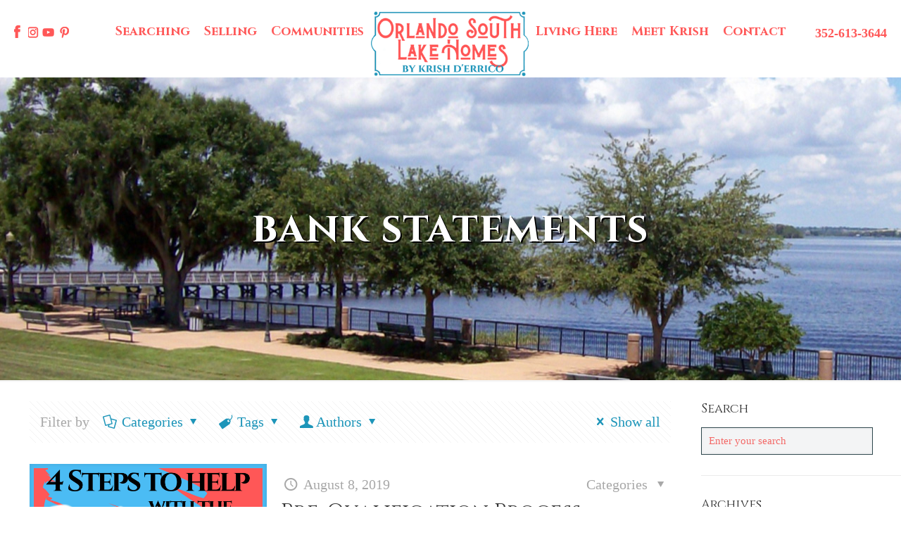

--- FILE ---
content_type: text/html; charset=UTF-8
request_url: https://krishderrico.com/tag/bank-statements/
body_size: 52500
content:
<!DOCTYPE html>
<html lang="en-US" class="no-js " itemscope itemtype="https://schema.org/WebPage" >

<head>

<meta charset="UTF-8" />
<meta name='robots' content='index, follow, max-image-preview:large, max-snippet:-1, max-video-preview:-1' />
	<style>img:is([sizes="auto" i], [sizes^="auto," i]) { contain-intrinsic-size: 3000px 1500px }</style>
	
<!-- Google Tag Manager for WordPress by gtm4wp.com -->
<script data-cfasync="false" data-pagespeed-no-defer>
	var gtm4wp_datalayer_name = "dataLayer";
	var dataLayer = dataLayer || [];
</script>
<!-- End Google Tag Manager for WordPress by gtm4wp.com --><meta name="format-detection" content="telephone=no">
<meta name="viewport" content="width=device-width, initial-scale=1, maximum-scale=1" />
<link rel="shortcut icon" href="https://krishderrico.com/wp-content/uploads/2020/02/Favicon-1.png" type="image/x-icon" />
<link rel="apple-touch-icon" href="https://krishderrico.com/wp-content/uploads/2020/02/Favicon.png" />
<meta name="theme-color" content="#ffffff" media="(prefers-color-scheme: light)">
<meta name="theme-color" content="#ffffff" media="(prefers-color-scheme: dark)">

	<!-- This site is optimized with the Yoast SEO Premium plugin v22.7 (Yoast SEO v26.7) - https://yoast.com/wordpress/plugins/seo/ -->
	<title>bank statements Archives - Krish D&#039;Errico Orlando Florida Real Estate</title>
	<link rel="canonical" href="https://krishderrico.com/tag/bank-statements/" />
	<meta property="og:locale" content="en_US" />
	<meta property="og:type" content="article" />
	<meta property="og:title" content="bank statements Archives" />
	<meta property="og:url" content="https://krishderrico.com/tag/bank-statements/" />
	<meta property="og:site_name" content="Krish D&#039;Errico Orlando Florida Real Estate" />
	<meta name="twitter:card" content="summary_large_image" />
	<meta name="twitter:site" content="@krishderrico1" />
	<script type="application/ld+json" class="yoast-schema-graph">{"@context":"https://schema.org","@graph":[{"@type":"CollectionPage","@id":"https://krishderrico.com/tag/bank-statements/","url":"https://krishderrico.com/tag/bank-statements/","name":"bank statements Archives - Krish D&#039;Errico Orlando Florida Real Estate","isPartOf":{"@id":"https://krishderrico.com/#website"},"primaryImageOfPage":{"@id":"https://krishderrico.com/tag/bank-statements/#primaryimage"},"image":{"@id":"https://krishderrico.com/tag/bank-statements/#primaryimage"},"thumbnailUrl":"https://krishderrico.com/wp-content/uploads/2019/08/pre-qualification-process.png","inLanguage":"en-US"},{"@type":"ImageObject","inLanguage":"en-US","@id":"https://krishderrico.com/tag/bank-statements/#primaryimage","url":"https://krishderrico.com/wp-content/uploads/2019/08/pre-qualification-process.png","contentUrl":"https://krishderrico.com/wp-content/uploads/2019/08/pre-qualification-process.png","width":1280,"height":720},{"@type":"WebSite","@id":"https://krishderrico.com/#website","url":"https://krishderrico.com/","name":"Krish D'Errico Orlando Florida Real Estate","description":"Search Clermont Florida Real Estate &amp; Homes for Sale in Minneola Fl","publisher":{"@id":"https://krishderrico.com/#organization"},"potentialAction":[{"@type":"SearchAction","target":{"@type":"EntryPoint","urlTemplate":"https://krishderrico.com/?s={search_term_string}"},"query-input":{"@type":"PropertyValueSpecification","valueRequired":true,"valueName":"search_term_string"}}],"inLanguage":"en-US"},{"@type":["Organization","Place"],"@id":"https://krishderrico.com/#organization","name":"Krish D'Errico Orlando Florida Real Estate","url":"https://krishderrico.com/","logo":{"@id":"https://krishderrico.com/tag/bank-statements/#local-main-organization-logo"},"image":{"@id":"https://krishderrico.com/tag/bank-statements/#local-main-organization-logo"},"sameAs":["https://www.facebook.com/krishderricodesign","https://x.com/krishderrico1","https://www.instagram.com/krishderrico","https://www.linkedin.com/in/krishderrico","https://www.pinterest.com/KrishDerrico1/","https://www.youtube.com/channel/UCkBiyigJycOYsQHpr6ovwUA"],"telephone":[],"openingHoursSpecification":[{"@type":"OpeningHoursSpecification","dayOfWeek":["Monday","Tuesday","Wednesday","Thursday","Friday","Saturday","Sunday"],"opens":"09:00","closes":"17:00"}]},{"@type":"ImageObject","inLanguage":"en-US","@id":"https://krishderrico.com/tag/bank-statements/#local-main-organization-logo","url":"https://krishderrico.com/wp-content/uploads/2020/02/Favicon.png","contentUrl":"https://krishderrico.com/wp-content/uploads/2020/02/Favicon.png","width":223,"height":223,"caption":"Krish D'Errico Orlando Florida Real Estate"}]}</script>
	<!-- / Yoast SEO Premium plugin. -->


<link rel='dns-prefetch' href='//widgets.leadconnectorhq.com' />
<link rel='dns-prefetch' href='//player.vimeo.com' />
<link rel='dns-prefetch' href='//w.soundcloud.com' />
<link rel='dns-prefetch' href='//fonts.googleapis.com' />
<link rel="alternate" type="application/rss+xml" title="Krish D&#039;Errico Orlando Florida Real Estate &raquo; Feed" href="https://krishderrico.com/feed/" />
<link rel="alternate" type="application/rss+xml" title="Krish D&#039;Errico Orlando Florida Real Estate &raquo; Comments Feed" href="https://krishderrico.com/comments/feed/" />
<link rel="alternate" type="application/rss+xml" title="Krish D&#039;Errico Orlando Florida Real Estate &raquo; bank statements Tag Feed" href="https://krishderrico.com/tag/bank-statements/feed/" />

<!-- LCSEO current path: tag/bank-statements -->
<!-- LCSEO: no overrides found -->
<script type="text/javascript">
/* <![CDATA[ */
window._wpemojiSettings = {"baseUrl":"https:\/\/s.w.org\/images\/core\/emoji\/16.0.1\/72x72\/","ext":".png","svgUrl":"https:\/\/s.w.org\/images\/core\/emoji\/16.0.1\/svg\/","svgExt":".svg","source":{"concatemoji":"https:\/\/krishderrico.com\/wp-includes\/js\/wp-emoji-release.min.js?ver=f956461023a6cc002611640a811b344a"}};
/*! This file is auto-generated */
!function(s,n){var o,i,e;function c(e){try{var t={supportTests:e,timestamp:(new Date).valueOf()};sessionStorage.setItem(o,JSON.stringify(t))}catch(e){}}function p(e,t,n){e.clearRect(0,0,e.canvas.width,e.canvas.height),e.fillText(t,0,0);var t=new Uint32Array(e.getImageData(0,0,e.canvas.width,e.canvas.height).data),a=(e.clearRect(0,0,e.canvas.width,e.canvas.height),e.fillText(n,0,0),new Uint32Array(e.getImageData(0,0,e.canvas.width,e.canvas.height).data));return t.every(function(e,t){return e===a[t]})}function u(e,t){e.clearRect(0,0,e.canvas.width,e.canvas.height),e.fillText(t,0,0);for(var n=e.getImageData(16,16,1,1),a=0;a<n.data.length;a++)if(0!==n.data[a])return!1;return!0}function f(e,t,n,a){switch(t){case"flag":return n(e,"\ud83c\udff3\ufe0f\u200d\u26a7\ufe0f","\ud83c\udff3\ufe0f\u200b\u26a7\ufe0f")?!1:!n(e,"\ud83c\udde8\ud83c\uddf6","\ud83c\udde8\u200b\ud83c\uddf6")&&!n(e,"\ud83c\udff4\udb40\udc67\udb40\udc62\udb40\udc65\udb40\udc6e\udb40\udc67\udb40\udc7f","\ud83c\udff4\u200b\udb40\udc67\u200b\udb40\udc62\u200b\udb40\udc65\u200b\udb40\udc6e\u200b\udb40\udc67\u200b\udb40\udc7f");case"emoji":return!a(e,"\ud83e\udedf")}return!1}function g(e,t,n,a){var r="undefined"!=typeof WorkerGlobalScope&&self instanceof WorkerGlobalScope?new OffscreenCanvas(300,150):s.createElement("canvas"),o=r.getContext("2d",{willReadFrequently:!0}),i=(o.textBaseline="top",o.font="600 32px Arial",{});return e.forEach(function(e){i[e]=t(o,e,n,a)}),i}function t(e){var t=s.createElement("script");t.src=e,t.defer=!0,s.head.appendChild(t)}"undefined"!=typeof Promise&&(o="wpEmojiSettingsSupports",i=["flag","emoji"],n.supports={everything:!0,everythingExceptFlag:!0},e=new Promise(function(e){s.addEventListener("DOMContentLoaded",e,{once:!0})}),new Promise(function(t){var n=function(){try{var e=JSON.parse(sessionStorage.getItem(o));if("object"==typeof e&&"number"==typeof e.timestamp&&(new Date).valueOf()<e.timestamp+604800&&"object"==typeof e.supportTests)return e.supportTests}catch(e){}return null}();if(!n){if("undefined"!=typeof Worker&&"undefined"!=typeof OffscreenCanvas&&"undefined"!=typeof URL&&URL.createObjectURL&&"undefined"!=typeof Blob)try{var e="postMessage("+g.toString()+"("+[JSON.stringify(i),f.toString(),p.toString(),u.toString()].join(",")+"));",a=new Blob([e],{type:"text/javascript"}),r=new Worker(URL.createObjectURL(a),{name:"wpTestEmojiSupports"});return void(r.onmessage=function(e){c(n=e.data),r.terminate(),t(n)})}catch(e){}c(n=g(i,f,p,u))}t(n)}).then(function(e){for(var t in e)n.supports[t]=e[t],n.supports.everything=n.supports.everything&&n.supports[t],"flag"!==t&&(n.supports.everythingExceptFlag=n.supports.everythingExceptFlag&&n.supports[t]);n.supports.everythingExceptFlag=n.supports.everythingExceptFlag&&!n.supports.flag,n.DOMReady=!1,n.readyCallback=function(){n.DOMReady=!0}}).then(function(){return e}).then(function(){var e;n.supports.everything||(n.readyCallback(),(e=n.source||{}).concatemoji?t(e.concatemoji):e.wpemoji&&e.twemoji&&(t(e.twemoji),t(e.wpemoji)))}))}((window,document),window._wpemojiSettings);
/* ]]> */
</script>

<style id='wp-emoji-styles-inline-css' type='text/css'>

	img.wp-smiley, img.emoji {
		display: inline !important;
		border: none !important;
		box-shadow: none !important;
		height: 1em !important;
		width: 1em !important;
		margin: 0 0.07em !important;
		vertical-align: -0.1em !important;
		background: none !important;
		padding: 0 !important;
	}
</style>
<link rel='stylesheet' id='wp-block-library-css' href='https://krishderrico.com/wp-includes/css/dist/block-library/style.min.css?ver=f956461023a6cc002611640a811b344a' type='text/css' media='all' />
<style id='classic-theme-styles-inline-css' type='text/css'>
/*! This file is auto-generated */
.wp-block-button__link{color:#fff;background-color:#32373c;border-radius:9999px;box-shadow:none;text-decoration:none;padding:calc(.667em + 2px) calc(1.333em + 2px);font-size:1.125em}.wp-block-file__button{background:#32373c;color:#fff;text-decoration:none}
</style>
<style id='global-styles-inline-css' type='text/css'>
:root{--wp--preset--aspect-ratio--square: 1;--wp--preset--aspect-ratio--4-3: 4/3;--wp--preset--aspect-ratio--3-4: 3/4;--wp--preset--aspect-ratio--3-2: 3/2;--wp--preset--aspect-ratio--2-3: 2/3;--wp--preset--aspect-ratio--16-9: 16/9;--wp--preset--aspect-ratio--9-16: 9/16;--wp--preset--color--black: #000000;--wp--preset--color--cyan-bluish-gray: #abb8c3;--wp--preset--color--white: #ffffff;--wp--preset--color--pale-pink: #f78da7;--wp--preset--color--vivid-red: #cf2e2e;--wp--preset--color--luminous-vivid-orange: #ff6900;--wp--preset--color--luminous-vivid-amber: #fcb900;--wp--preset--color--light-green-cyan: #7bdcb5;--wp--preset--color--vivid-green-cyan: #00d084;--wp--preset--color--pale-cyan-blue: #8ed1fc;--wp--preset--color--vivid-cyan-blue: #0693e3;--wp--preset--color--vivid-purple: #9b51e0;--wp--preset--gradient--vivid-cyan-blue-to-vivid-purple: linear-gradient(135deg,rgba(6,147,227,1) 0%,rgb(155,81,224) 100%);--wp--preset--gradient--light-green-cyan-to-vivid-green-cyan: linear-gradient(135deg,rgb(122,220,180) 0%,rgb(0,208,130) 100%);--wp--preset--gradient--luminous-vivid-amber-to-luminous-vivid-orange: linear-gradient(135deg,rgba(252,185,0,1) 0%,rgba(255,105,0,1) 100%);--wp--preset--gradient--luminous-vivid-orange-to-vivid-red: linear-gradient(135deg,rgba(255,105,0,1) 0%,rgb(207,46,46) 100%);--wp--preset--gradient--very-light-gray-to-cyan-bluish-gray: linear-gradient(135deg,rgb(238,238,238) 0%,rgb(169,184,195) 100%);--wp--preset--gradient--cool-to-warm-spectrum: linear-gradient(135deg,rgb(74,234,220) 0%,rgb(151,120,209) 20%,rgb(207,42,186) 40%,rgb(238,44,130) 60%,rgb(251,105,98) 80%,rgb(254,248,76) 100%);--wp--preset--gradient--blush-light-purple: linear-gradient(135deg,rgb(255,206,236) 0%,rgb(152,150,240) 100%);--wp--preset--gradient--blush-bordeaux: linear-gradient(135deg,rgb(254,205,165) 0%,rgb(254,45,45) 50%,rgb(107,0,62) 100%);--wp--preset--gradient--luminous-dusk: linear-gradient(135deg,rgb(255,203,112) 0%,rgb(199,81,192) 50%,rgb(65,88,208) 100%);--wp--preset--gradient--pale-ocean: linear-gradient(135deg,rgb(255,245,203) 0%,rgb(182,227,212) 50%,rgb(51,167,181) 100%);--wp--preset--gradient--electric-grass: linear-gradient(135deg,rgb(202,248,128) 0%,rgb(113,206,126) 100%);--wp--preset--gradient--midnight: linear-gradient(135deg,rgb(2,3,129) 0%,rgb(40,116,252) 100%);--wp--preset--font-size--small: 13px;--wp--preset--font-size--medium: 20px;--wp--preset--font-size--large: 36px;--wp--preset--font-size--x-large: 42px;--wp--preset--spacing--20: 0.44rem;--wp--preset--spacing--30: 0.67rem;--wp--preset--spacing--40: 1rem;--wp--preset--spacing--50: 1.5rem;--wp--preset--spacing--60: 2.25rem;--wp--preset--spacing--70: 3.38rem;--wp--preset--spacing--80: 5.06rem;--wp--preset--shadow--natural: 6px 6px 9px rgba(0, 0, 0, 0.2);--wp--preset--shadow--deep: 12px 12px 50px rgba(0, 0, 0, 0.4);--wp--preset--shadow--sharp: 6px 6px 0px rgba(0, 0, 0, 0.2);--wp--preset--shadow--outlined: 6px 6px 0px -3px rgba(255, 255, 255, 1), 6px 6px rgba(0, 0, 0, 1);--wp--preset--shadow--crisp: 6px 6px 0px rgba(0, 0, 0, 1);}:where(.is-layout-flex){gap: 0.5em;}:where(.is-layout-grid){gap: 0.5em;}body .is-layout-flex{display: flex;}.is-layout-flex{flex-wrap: wrap;align-items: center;}.is-layout-flex > :is(*, div){margin: 0;}body .is-layout-grid{display: grid;}.is-layout-grid > :is(*, div){margin: 0;}:where(.wp-block-columns.is-layout-flex){gap: 2em;}:where(.wp-block-columns.is-layout-grid){gap: 2em;}:where(.wp-block-post-template.is-layout-flex){gap: 1.25em;}:where(.wp-block-post-template.is-layout-grid){gap: 1.25em;}.has-black-color{color: var(--wp--preset--color--black) !important;}.has-cyan-bluish-gray-color{color: var(--wp--preset--color--cyan-bluish-gray) !important;}.has-white-color{color: var(--wp--preset--color--white) !important;}.has-pale-pink-color{color: var(--wp--preset--color--pale-pink) !important;}.has-vivid-red-color{color: var(--wp--preset--color--vivid-red) !important;}.has-luminous-vivid-orange-color{color: var(--wp--preset--color--luminous-vivid-orange) !important;}.has-luminous-vivid-amber-color{color: var(--wp--preset--color--luminous-vivid-amber) !important;}.has-light-green-cyan-color{color: var(--wp--preset--color--light-green-cyan) !important;}.has-vivid-green-cyan-color{color: var(--wp--preset--color--vivid-green-cyan) !important;}.has-pale-cyan-blue-color{color: var(--wp--preset--color--pale-cyan-blue) !important;}.has-vivid-cyan-blue-color{color: var(--wp--preset--color--vivid-cyan-blue) !important;}.has-vivid-purple-color{color: var(--wp--preset--color--vivid-purple) !important;}.has-black-background-color{background-color: var(--wp--preset--color--black) !important;}.has-cyan-bluish-gray-background-color{background-color: var(--wp--preset--color--cyan-bluish-gray) !important;}.has-white-background-color{background-color: var(--wp--preset--color--white) !important;}.has-pale-pink-background-color{background-color: var(--wp--preset--color--pale-pink) !important;}.has-vivid-red-background-color{background-color: var(--wp--preset--color--vivid-red) !important;}.has-luminous-vivid-orange-background-color{background-color: var(--wp--preset--color--luminous-vivid-orange) !important;}.has-luminous-vivid-amber-background-color{background-color: var(--wp--preset--color--luminous-vivid-amber) !important;}.has-light-green-cyan-background-color{background-color: var(--wp--preset--color--light-green-cyan) !important;}.has-vivid-green-cyan-background-color{background-color: var(--wp--preset--color--vivid-green-cyan) !important;}.has-pale-cyan-blue-background-color{background-color: var(--wp--preset--color--pale-cyan-blue) !important;}.has-vivid-cyan-blue-background-color{background-color: var(--wp--preset--color--vivid-cyan-blue) !important;}.has-vivid-purple-background-color{background-color: var(--wp--preset--color--vivid-purple) !important;}.has-black-border-color{border-color: var(--wp--preset--color--black) !important;}.has-cyan-bluish-gray-border-color{border-color: var(--wp--preset--color--cyan-bluish-gray) !important;}.has-white-border-color{border-color: var(--wp--preset--color--white) !important;}.has-pale-pink-border-color{border-color: var(--wp--preset--color--pale-pink) !important;}.has-vivid-red-border-color{border-color: var(--wp--preset--color--vivid-red) !important;}.has-luminous-vivid-orange-border-color{border-color: var(--wp--preset--color--luminous-vivid-orange) !important;}.has-luminous-vivid-amber-border-color{border-color: var(--wp--preset--color--luminous-vivid-amber) !important;}.has-light-green-cyan-border-color{border-color: var(--wp--preset--color--light-green-cyan) !important;}.has-vivid-green-cyan-border-color{border-color: var(--wp--preset--color--vivid-green-cyan) !important;}.has-pale-cyan-blue-border-color{border-color: var(--wp--preset--color--pale-cyan-blue) !important;}.has-vivid-cyan-blue-border-color{border-color: var(--wp--preset--color--vivid-cyan-blue) !important;}.has-vivid-purple-border-color{border-color: var(--wp--preset--color--vivid-purple) !important;}.has-vivid-cyan-blue-to-vivid-purple-gradient-background{background: var(--wp--preset--gradient--vivid-cyan-blue-to-vivid-purple) !important;}.has-light-green-cyan-to-vivid-green-cyan-gradient-background{background: var(--wp--preset--gradient--light-green-cyan-to-vivid-green-cyan) !important;}.has-luminous-vivid-amber-to-luminous-vivid-orange-gradient-background{background: var(--wp--preset--gradient--luminous-vivid-amber-to-luminous-vivid-orange) !important;}.has-luminous-vivid-orange-to-vivid-red-gradient-background{background: var(--wp--preset--gradient--luminous-vivid-orange-to-vivid-red) !important;}.has-very-light-gray-to-cyan-bluish-gray-gradient-background{background: var(--wp--preset--gradient--very-light-gray-to-cyan-bluish-gray) !important;}.has-cool-to-warm-spectrum-gradient-background{background: var(--wp--preset--gradient--cool-to-warm-spectrum) !important;}.has-blush-light-purple-gradient-background{background: var(--wp--preset--gradient--blush-light-purple) !important;}.has-blush-bordeaux-gradient-background{background: var(--wp--preset--gradient--blush-bordeaux) !important;}.has-luminous-dusk-gradient-background{background: var(--wp--preset--gradient--luminous-dusk) !important;}.has-pale-ocean-gradient-background{background: var(--wp--preset--gradient--pale-ocean) !important;}.has-electric-grass-gradient-background{background: var(--wp--preset--gradient--electric-grass) !important;}.has-midnight-gradient-background{background: var(--wp--preset--gradient--midnight) !important;}.has-small-font-size{font-size: var(--wp--preset--font-size--small) !important;}.has-medium-font-size{font-size: var(--wp--preset--font-size--medium) !important;}.has-large-font-size{font-size: var(--wp--preset--font-size--large) !important;}.has-x-large-font-size{font-size: var(--wp--preset--font-size--x-large) !important;}
:where(.wp-block-post-template.is-layout-flex){gap: 1.25em;}:where(.wp-block-post-template.is-layout-grid){gap: 1.25em;}
:where(.wp-block-columns.is-layout-flex){gap: 2em;}:where(.wp-block-columns.is-layout-grid){gap: 2em;}
:root :where(.wp-block-pullquote){font-size: 1.5em;line-height: 1.6;}
</style>
<link rel='stylesheet' id='contact-form-7-css' href='https://krishderrico.com/wp-content/plugins/contact-form-7/includes/css/styles.css?ver=6.1.4' type='text/css' media='all' />
<link rel='stylesheet' id='dashicons-css' href='https://krishderrico.com/wp-includes/css/dashicons.min.css?ver=f956461023a6cc002611640a811b344a' type='text/css' media='all' />
<link rel='stylesheet' id='LeadConnector-css' href='https://krishderrico.com/wp-content/plugins/leadconnector/public/css/lc-public.css?ver=3.0.18' type='text/css' media='all' />
<link rel='stylesheet' id='lc-theme-fixes-css' href='https://krishderrico.com/wp-content/plugins/leadconnector/assets/css/theme-fixes.css?ver=1768403847' type='text/css' media='all' />
<link rel='stylesheet' id='rebrandly-domain-redirect-css' href='https://krishderrico.com/wp-content/plugins/rebrandly-domain-redirect/public/css/rebrandly-domain-redirect-public.css?ver=1.0.0' type='text/css' media='all' />
<link rel='stylesheet' id='mfn-be-css' href='https://krishderrico.com/wp-content/themes/betheme/css/be.css?ver=26.7.4' type='text/css' media='all' />
<link rel='stylesheet' id='mfn-animations-css' href='https://krishderrico.com/wp-content/themes/betheme/assets/animations/animations.min.css?ver=26.7.4' type='text/css' media='all' />
<link rel='stylesheet' id='mfn-font-awesome-css' href='https://krishderrico.com/wp-content/themes/betheme/fonts/fontawesome/fontawesome.css?ver=26.7.4' type='text/css' media='all' />
<link rel='stylesheet' id='mfn-jplayer-css' href='https://krishderrico.com/wp-content/themes/betheme/assets/jplayer/css/jplayer.blue.monday.min.css?ver=26.7.4' type='text/css' media='all' />
<link rel='stylesheet' id='mfn-responsive-css' href='https://krishderrico.com/wp-content/themes/betheme/css/responsive.css?ver=26.7.4' type='text/css' media='all' />
<link rel='stylesheet' id='mfn-fonts-css' href='https://fonts.googleapis.com/css?family=Cinzel%3A1%2C300%2C400%2C400italic%2C500%2C700%2C700italic&#038;display=swap&#038;ver=6.8.2' type='text/css' media='all' />
<style id='mfn-dynamic-inline-css' type='text/css'>
#Subheader{background-image:url(https://krishderrico.com/wp-content/uploads/2019/11/subbanner.jpg);background-repeat:no-repeat;background-position:left top}
html{background-color:#ffffff}#Wrapper,#Content,.mfn-popup .mfn-popup-content,.mfn-off-canvas-sidebar .mfn-off-canvas-content-wrapper,.mfn-cart-holder,.mfn-header-login,#Top_bar .search_wrapper,#Top_bar .top_bar_right .mfn-live-search-box,.column_livesearch .mfn-live-search-wrapper,.column_livesearch .mfn-live-search-box{background-color:#ffffff}body:not(.template-slider) #Header{min-height:250px}body.header-below:not(.template-slider) #Header{padding-top:250px}#Subheader{padding:180px 0}#Footer .widgets_wrapper{padding:55px 0 0 0}body,button,span.date_label,.timeline_items li h3 span,input[type="submit"],input[type="reset"],input[type="button"],input[type="date"],input[type="text"],input[type="password"],input[type="tel"],input[type="email"],textarea,select,.offer_li .title h3,.mfn-menu-item-megamenu{font-family:"Times",-apple-system,BlinkMacSystemFont,"Segoe UI",Roboto,Oxygen-Sans,Ubuntu,Cantarell,"Helvetica Neue",sans-serif}#menu > ul > li > a,a.action_button,#overlay-menu ul li a{font-family:"Cinzel",-apple-system,BlinkMacSystemFont,"Segoe UI",Roboto,Oxygen-Sans,Ubuntu,Cantarell,"Helvetica Neue",sans-serif}#Subheader .title{font-family:"Cinzel",-apple-system,BlinkMacSystemFont,"Segoe UI",Roboto,Oxygen-Sans,Ubuntu,Cantarell,"Helvetica Neue",sans-serif}h1,h2,h3,h4,.text-logo #logo{font-family:"Cinzel",-apple-system,BlinkMacSystemFont,"Segoe UI",Roboto,Oxygen-Sans,Ubuntu,Cantarell,"Helvetica Neue",sans-serif}h5,h6{font-family:"Cinzel",-apple-system,BlinkMacSystemFont,"Segoe UI",Roboto,Oxygen-Sans,Ubuntu,Cantarell,"Helvetica Neue",sans-serif}blockquote{font-family:"Cinzel",-apple-system,BlinkMacSystemFont,"Segoe UI",Roboto,Oxygen-Sans,Ubuntu,Cantarell,"Helvetica Neue",sans-serif}.chart_box .chart .num,.counter .desc_wrapper .number-wrapper,.how_it_works .image .number,.pricing-box .plan-header .price,.quick_fact .number-wrapper,.woocommerce .product div.entry-summary .price{font-family:"Cinzel",-apple-system,BlinkMacSystemFont,"Segoe UI",Roboto,Oxygen-Sans,Ubuntu,Cantarell,"Helvetica Neue",sans-serif}body,.mfn-menu-item-megamenu{font-size:20px;line-height:29px;font-weight:400;letter-spacing:0px}.big{font-size:19px;line-height:30px;font-weight:400;letter-spacing:0px}#menu > ul > li > a,a.action_button,#overlay-menu ul li a{font-size:18px;font-weight:700;letter-spacing:0px}#overlay-menu ul li a{line-height:27px}#Subheader .title{font-size:60px;line-height:70px;font-weight:600;letter-spacing:1px}h1,.text-logo #logo{font-size:48px;line-height:50px;font-weight:400;letter-spacing:0px}h2{font-size:30px;line-height:34px;font-weight:300;letter-spacing:0px}h3,.woocommerce ul.products li.product h3,.woocommerce #customer_login h2{font-size:25px;line-height:29px;font-weight:300;letter-spacing:0px}h4,.woocommerce .woocommerce-order-details__title,.woocommerce .wc-bacs-bank-details-heading,.woocommerce .woocommerce-customer-details h2{font-size:21px;line-height:25px;font-weight:500;letter-spacing:0px}h5{font-size:15px;line-height:25px;font-weight:700;letter-spacing:0px}h6{font-size:14px;line-height:25px;font-weight:400;letter-spacing:0px}#Intro .intro-title{font-size:70px;line-height:70px;font-weight:400;letter-spacing:0px}@media only screen and (min-width:768px) and (max-width:959px){body,.mfn-menu-item-megamenu{font-size:17px;line-height:25px;font-weight:400;letter-spacing:0px}.big{font-size:16px;line-height:26px;font-weight:400;letter-spacing:0px}#menu > ul > li > a,a.action_button,#overlay-menu ul li a{font-size:15px;font-weight:700;letter-spacing:0px}#overlay-menu ul li a{line-height:22.5px}#Subheader .title{font-size:51px;line-height:60px;font-weight:600;letter-spacing:1px}h1,.text-logo #logo{font-size:41px;line-height:43px;font-weight:400;letter-spacing:0px}h2{font-size:26px;line-height:29px;font-weight:300;letter-spacing:0px}h3,.woocommerce ul.products li.product h3,.woocommerce #customer_login h2{font-size:21px;line-height:25px;font-weight:300;letter-spacing:0px}h4,.woocommerce .woocommerce-order-details__title,.woocommerce .wc-bacs-bank-details-heading,.woocommerce .woocommerce-customer-details h2{font-size:18px;line-height:21px;font-weight:500;letter-spacing:0px}h5{font-size:13px;line-height:21px;font-weight:700;letter-spacing:0px}h6{font-size:13px;line-height:21px;font-weight:400;letter-spacing:0px}#Intro .intro-title{font-size:60px;line-height:60px;font-weight:400;letter-spacing:0px}blockquote{font-size:15px}.chart_box .chart .num{font-size:45px;line-height:45px}.counter .desc_wrapper .number-wrapper{font-size:45px;line-height:45px}.counter .desc_wrapper .title{font-size:14px;line-height:18px}.faq .question .title{font-size:14px}.fancy_heading .title{font-size:38px;line-height:38px}.offer .offer_li .desc_wrapper .title h3{font-size:32px;line-height:32px}.offer_thumb_ul li.offer_thumb_li .desc_wrapper .title h3{font-size:32px;line-height:32px}.pricing-box .plan-header h2{font-size:27px;line-height:27px}.pricing-box .plan-header .price > span{font-size:40px;line-height:40px}.pricing-box .plan-header .price sup.currency{font-size:18px;line-height:18px}.pricing-box .plan-header .price sup.period{font-size:14px;line-height:14px}.quick_fact .number-wrapper{font-size:80px;line-height:80px}.trailer_box .desc h2{font-size:27px;line-height:27px}.widget > h3{font-size:17px;line-height:20px}}@media only screen and (min-width:480px) and (max-width:767px){body,.mfn-menu-item-megamenu{font-size:15px;line-height:22px;font-weight:400;letter-spacing:0px}.big{font-size:14px;line-height:23px;font-weight:400;letter-spacing:0px}#menu > ul > li > a,a.action_button,#overlay-menu ul li a{font-size:14px;font-weight:700;letter-spacing:0px}#overlay-menu ul li a{line-height:21px}#Subheader .title{font-size:45px;line-height:53px;font-weight:600;letter-spacing:1px}h1,.text-logo #logo{font-size:36px;line-height:38px;font-weight:400;letter-spacing:0px}h2{font-size:23px;line-height:26px;font-weight:300;letter-spacing:0px}h3,.woocommerce ul.products li.product h3,.woocommerce #customer_login h2{font-size:19px;line-height:22px;font-weight:300;letter-spacing:0px}h4,.woocommerce .woocommerce-order-details__title,.woocommerce .wc-bacs-bank-details-heading,.woocommerce .woocommerce-customer-details h2{font-size:16px;line-height:19px;font-weight:500;letter-spacing:0px}h5{font-size:13px;line-height:19px;font-weight:700;letter-spacing:0px}h6{font-size:13px;line-height:19px;font-weight:400;letter-spacing:0px}#Intro .intro-title{font-size:53px;line-height:53px;font-weight:400;letter-spacing:0px}blockquote{font-size:14px}.chart_box .chart .num{font-size:40px;line-height:40px}.counter .desc_wrapper .number-wrapper{font-size:40px;line-height:40px}.counter .desc_wrapper .title{font-size:13px;line-height:16px}.faq .question .title{font-size:13px}.fancy_heading .title{font-size:34px;line-height:34px}.offer .offer_li .desc_wrapper .title h3{font-size:28px;line-height:28px}.offer_thumb_ul li.offer_thumb_li .desc_wrapper .title h3{font-size:28px;line-height:28px}.pricing-box .plan-header h2{font-size:24px;line-height:24px}.pricing-box .plan-header .price > span{font-size:34px;line-height:34px}.pricing-box .plan-header .price sup.currency{font-size:16px;line-height:16px}.pricing-box .plan-header .price sup.period{font-size:13px;line-height:13px}.quick_fact .number-wrapper{font-size:70px;line-height:70px}.trailer_box .desc h2{font-size:24px;line-height:24px}.widget > h3{font-size:16px;line-height:19px}}@media only screen and (max-width:479px){body,.mfn-menu-item-megamenu{font-size:13px;line-height:19px;font-weight:400;letter-spacing:0px}.big{font-size:13px;line-height:19px;font-weight:400;letter-spacing:0px}#menu > ul > li > a,a.action_button,#overlay-menu ul li a{font-size:13px;font-weight:700;letter-spacing:0px}#overlay-menu ul li a{line-height:19.5px}#Subheader .title{font-size:36px;line-height:42px;font-weight:600;letter-spacing:1px}h1,.text-logo #logo{font-size:29px;line-height:30px;font-weight:400;letter-spacing:0px}h2{font-size:18px;line-height:20px;font-weight:300;letter-spacing:0px}h3,.woocommerce ul.products li.product h3,.woocommerce #customer_login h2{font-size:15px;line-height:19px;font-weight:300;letter-spacing:0px}h4,.woocommerce .woocommerce-order-details__title,.woocommerce .wc-bacs-bank-details-heading,.woocommerce .woocommerce-customer-details h2{font-size:13px;line-height:19px;font-weight:500;letter-spacing:0px}h5{font-size:13px;line-height:19px;font-weight:700;letter-spacing:0px}h6{font-size:13px;line-height:19px;font-weight:400;letter-spacing:0px}#Intro .intro-title{font-size:42px;line-height:42px;font-weight:400;letter-spacing:0px}blockquote{font-size:13px}.chart_box .chart .num{font-size:35px;line-height:35px}.counter .desc_wrapper .number-wrapper{font-size:35px;line-height:35px}.counter .desc_wrapper .title{font-size:13px;line-height:26px}.faq .question .title{font-size:13px}.fancy_heading .title{font-size:30px;line-height:30px}.offer .offer_li .desc_wrapper .title h3{font-size:26px;line-height:26px}.offer_thumb_ul li.offer_thumb_li .desc_wrapper .title h3{font-size:26px;line-height:26px}.pricing-box .plan-header h2{font-size:21px;line-height:21px}.pricing-box .plan-header .price > span{font-size:32px;line-height:32px}.pricing-box .plan-header .price sup.currency{font-size:14px;line-height:14px}.pricing-box .plan-header .price sup.period{font-size:13px;line-height:13px}.quick_fact .number-wrapper{font-size:60px;line-height:60px}.trailer_box .desc h2{font-size:21px;line-height:21px}.widget > h3{font-size:15px;line-height:18px}}.with_aside .sidebar.columns{width:23%}.with_aside .sections_group{width:77%}.aside_both .sidebar.columns{width:18%}.aside_both .sidebar.sidebar-1{margin-left:-82%}.aside_both .sections_group{width:64%;margin-left:18%}@media only screen and (min-width:1240px){#Wrapper,.with_aside .content_wrapper{max-width:1240px}.section_wrapper,.container{max-width:1220px}.layout-boxed.header-boxed #Top_bar.is-sticky{max-width:1240px}}@media only screen and (max-width:767px){.section_wrapper,.container,.four.columns .widget-area{max-width:550px !important}}  .button-default .button,.button-flat .button,.button-round .button{background-color:#f7f7f7;color:#747474}.button-stroke .button{border-color:#f7f7f7;color:#747474}.button-stroke .button:hover{background-color:#f7f7f7;color:#fff}.button-default .button_theme,.button-default button,.button-default input[type="button"],.button-default input[type="reset"],.button-default input[type="submit"],.button-flat .button_theme,.button-flat button,.button-flat input[type="button"],.button-flat input[type="reset"],.button-flat input[type="submit"],.button-round .button_theme,.button-round button,.button-round input[type="button"],.button-round input[type="reset"],.button-round input[type="submit"],.woocommerce #respond input#submit,.woocommerce a.button:not(.default),.woocommerce button.button,.woocommerce input.button,.woocommerce #respond input#submit:hover,.woocommerce a.button:hover,.woocommerce button.button:hover,.woocommerce input.button:hover{color:#ffffff}.button-default #respond input#submit.alt.disabled,.button-default #respond input#submit.alt.disabled:hover,.button-default #respond input#submit.alt:disabled,.button-default #respond input#submit.alt:disabled:hover,.button-default #respond input#submit.alt:disabled[disabled],.button-default #respond input#submit.alt:disabled[disabled]:hover,.button-default a.button.alt.disabled,.button-default a.button.alt.disabled:hover,.button-default a.button.alt:disabled,.button-default a.button.alt:disabled:hover,.button-default a.button.alt:disabled[disabled],.button-default a.button.alt:disabled[disabled]:hover,.button-default button.button.alt.disabled,.button-default button.button.alt.disabled:hover,.button-default button.button.alt:disabled,.button-default button.button.alt:disabled:hover,.button-default button.button.alt:disabled[disabled],.button-default button.button.alt:disabled[disabled]:hover,.button-default input.button.alt.disabled,.button-default input.button.alt.disabled:hover,.button-default input.button.alt:disabled,.button-default input.button.alt:disabled:hover,.button-default input.button.alt:disabled[disabled],.button-default input.button.alt:disabled[disabled]:hover,.button-default #respond input#submit.alt,.button-default a.button.alt,.button-default button.button.alt,.button-default input.button.alt,.button-default #respond input#submit.alt:hover,.button-default a.button.alt:hover,.button-default button.button.alt:hover,.button-default input.button.alt:hover,.button-flat #respond input#submit.alt.disabled,.button-flat #respond input#submit.alt.disabled:hover,.button-flat #respond input#submit.alt:disabled,.button-flat #respond input#submit.alt:disabled:hover,.button-flat #respond input#submit.alt:disabled[disabled],.button-flat #respond input#submit.alt:disabled[disabled]:hover,.button-flat a.button.alt.disabled,.button-flat a.button.alt.disabled:hover,.button-flat a.button.alt:disabled,.button-flat a.button.alt:disabled:hover,.button-flat a.button.alt:disabled[disabled],.button-flat a.button.alt:disabled[disabled]:hover,.button-flat button.button.alt.disabled,.button-flat button.button.alt.disabled:hover,.button-flat button.button.alt:disabled,.button-flat button.button.alt:disabled:hover,.button-flat button.button.alt:disabled[disabled],.button-flat button.button.alt:disabled[disabled]:hover,.button-flat input.button.alt.disabled,.button-flat input.button.alt.disabled:hover,.button-flat input.button.alt:disabled,.button-flat input.button.alt:disabled:hover,.button-flat input.button.alt:disabled[disabled],.button-flat input.button.alt:disabled[disabled]:hover,.button-flat #respond input#submit.alt,.button-flat a.button.alt,.button-flat button.button.alt,.button-flat input.button.alt,.button-flat #respond input#submit.alt:hover,.button-flat a.button.alt:hover,.button-flat button.button.alt:hover,.button-flat input.button.alt:hover,.button-round #respond input#submit.alt.disabled,.button-round #respond input#submit.alt.disabled:hover,.button-round #respond input#submit.alt:disabled,.button-round #respond input#submit.alt:disabled:hover,.button-round #respond input#submit.alt:disabled[disabled],.button-round #respond input#submit.alt:disabled[disabled]:hover,.button-round a.button.alt.disabled,.button-round a.button.alt.disabled:hover,.button-round a.button.alt:disabled,.button-round a.button.alt:disabled:hover,.button-round a.button.alt:disabled[disabled],.button-round a.button.alt:disabled[disabled]:hover,.button-round button.button.alt.disabled,.button-round button.button.alt.disabled:hover,.button-round button.button.alt:disabled,.button-round button.button.alt:disabled:hover,.button-round button.button.alt:disabled[disabled],.button-round button.button.alt:disabled[disabled]:hover,.button-round input.button.alt.disabled,.button-round input.button.alt.disabled:hover,.button-round input.button.alt:disabled,.button-round input.button.alt:disabled:hover,.button-round input.button.alt:disabled[disabled],.button-round input.button.alt:disabled[disabled]:hover,.button-round #respond input#submit.alt,.button-round a.button.alt,.button-round button.button.alt,.button-round input.button.alt,.button-round #respond input#submit.alt:hover,.button-round a.button.alt:hover,.button-round button.button.alt:hover,.button-round input.button.alt:hover{background-color:#1d95b9;color:#ffffff}.button-stroke.woocommerce a.button:not(.default),.button-stroke .woocommerce a.button:not(.default),.button-stroke #respond input#submit.alt.disabled,.button-stroke #respond input#submit.alt.disabled:hover,.button-stroke #respond input#submit.alt:disabled,.button-stroke #respond input#submit.alt:disabled:hover,.button-stroke #respond input#submit.alt:disabled[disabled],.button-stroke #respond input#submit.alt:disabled[disabled]:hover,.button-stroke a.button.alt.disabled,.button-stroke a.button.alt.disabled:hover,.button-stroke a.button.alt:disabled,.button-stroke a.button.alt:disabled:hover,.button-stroke a.button.alt:disabled[disabled],.button-stroke a.button.alt:disabled[disabled]:hover,.button-stroke button.button.alt.disabled,.button-stroke button.button.alt.disabled:hover,.button-stroke button.button.alt:disabled,.button-stroke button.button.alt:disabled:hover,.button-stroke button.button.alt:disabled[disabled],.button-stroke button.button.alt:disabled[disabled]:hover,.button-stroke input.button.alt.disabled,.button-stroke input.button.alt.disabled:hover,.button-stroke input.button.alt:disabled,.button-stroke input.button.alt:disabled:hover,.button-stroke input.button.alt:disabled[disabled],.button-stroke input.button.alt:disabled[disabled]:hover,.button-stroke #respond input#submit.alt,.button-stroke a.button.alt,.button-stroke button.button.alt,.button-stroke input.button.alt{border-color:#1d95b9;background:none;color:#1d95b9}.button-stroke.woocommerce a.button:not(.default):hover,.button-stroke .woocommerce a.button:not(.default):hover,.button-stroke #respond input#submit.alt:hover,.button-stroke a.button.alt:hover,.button-stroke button.button.alt:hover,.button-stroke input.button.alt:hover,.button-stroke a.action_button:hover{background-color:#1d95b9;color:#ffffff}.action_button,.action_button:hover{background-color:#f7f7f7;color:#747474}.button-stroke a.action_button{border-color:#f7f7f7}.footer_button{color:#ffffff!important;background:#ff5151}.button-stroke .footer_button{border-color:#ff5151}.button-stroke .footer_button:hover{background-color:#ff5151 !important}.button-custom.woocommerce .button,.button-custom .button,.button-custom .action_button,.button-custom .footer_button,.button-custom button,.button-custom button.button,.button-custom input[type="button"],.button-custom input[type="reset"],.button-custom input[type="submit"],.button-custom .woocommerce #respond input#submit,.button-custom .woocommerce a.button,.button-custom .woocommerce button.button,.button-custom .woocommerce input.button{font-family:Roboto;font-size:14px;line-height:14px;font-weight:400;letter-spacing:0px;padding:12px 20px 12px 20px;border-width:0px;border-radius:0px}body.button-custom .button{color:#626262;background-color:#dbdddf;border-color:transparent}body.button-custom .button:hover{color:#626262;background-color:#d3d3d3;border-color:transparent}body .button-custom .button_theme,body.button-custom .button_theme,.button-custom button,.button-custom input[type="button"],.button-custom input[type="reset"],.button-custom input[type="submit"],.button-custom .woocommerce #respond input#submit,body.button-custom.woocommerce a.button:not(.default),.button-custom .woocommerce button.button,.button-custom .woocommerce input.button,.button-custom .woocommerce a.button_theme:not(.default){color:#ffffff;background-color:#0095eb;border-color:transparent;box-shadow:unset}body .button-custom .button_theme:hover,body.button-custom .button_theme:hover,.button-custom button:hover,.button-custom input[type="button"]:hover,.button-custom input[type="reset"]:hover,.button-custom input[type="submit"]:hover,.button-custom .woocommerce #respond input#submit:hover,body.button-custom.woocommerce a.button:not(.default):hover,.button-custom .woocommerce button.button:hover,.button-custom .woocommerce input.button:hover,.button-custom .woocommerce a.button_theme:not(.default):hover{color:#ffffff;background-color:#007cc3;border-color:transparent}body.button-custom .action_button{color:#626262;background-color:#dbdddf;border-color:transparent;box-shadow:unset}body.button-custom .action_button:hover{color:#626262;background-color:#d3d3d3;border-color:transparent}.button-custom #respond input#submit.alt.disabled,.button-custom #respond input#submit.alt.disabled:hover,.button-custom #respond input#submit.alt:disabled,.button-custom #respond input#submit.alt:disabled:hover,.button-custom #respond input#submit.alt:disabled[disabled],.button-custom #respond input#submit.alt:disabled[disabled]:hover,.button-custom a.button.alt.disabled,.button-custom a.button.alt.disabled:hover,.button-custom a.button.alt:disabled,.button-custom a.button.alt:disabled:hover,.button-custom a.button.alt:disabled[disabled],.button-custom a.button.alt:disabled[disabled]:hover,.button-custom button.button.alt.disabled,.button-custom button.button.alt.disabled:hover,.button-custom button.button.alt:disabled,.button-custom button.button.alt:disabled:hover,.button-custom button.button.alt:disabled[disabled],.button-custom button.button.alt:disabled[disabled]:hover,.button-custom input.button.alt.disabled,.button-custom input.button.alt.disabled:hover,.button-custom input.button.alt:disabled,.button-custom input.button.alt:disabled:hover,.button-custom input.button.alt:disabled[disabled],.button-custom input.button.alt:disabled[disabled]:hover,.button-custom #respond input#submit.alt,.button-custom a.button.alt,.button-custom button.button.alt,.button-custom input.button.alt{line-height:14px;padding:12px 20px 12px 20px;color:#ffffff;background-color:#0095eb;font-family:Roboto;font-size:14px;font-weight:400;letter-spacing:0px;border-width:0px;border-radius:0px}.button-custom #respond input#submit.alt:hover,.button-custom a.button.alt:hover,.button-custom button.button.alt:hover,.button-custom input.button.alt:hover,.button-custom a.action_button:hover{color:#ffffff;background-color:#007cc3}#Top_bar #logo,.header-fixed #Top_bar #logo,.header-plain #Top_bar #logo,.header-transparent #Top_bar #logo{height:60px;line-height:60px;padding:15px 0}.logo-overflow #Top_bar:not(.is-sticky) .logo{height:90px}#Top_bar .menu > li > a{padding:15px 0}.menu-highlight:not(.header-creative) #Top_bar .menu > li > a{margin:20px 0}.header-plain:not(.menu-highlight) #Top_bar .menu > li > a span:not(.description){line-height:90px}.header-fixed #Top_bar .menu > li > a{padding:30px 0}@media only screen and (max-width:767px){.mobile-header-mini #Top_bar #logo{height:50px!important;line-height:50px!important;margin:5px 0}}#Top_bar #logo img.svg{width:100px}.image_frame,.wp-caption{border-width:0px}.alert{border-radius:0px}#Top_bar .top_bar_right .top-bar-right-input input{width:200px}.mfn-live-search-box .mfn-live-search-list{max-height:300px}#Side_slide{right:-250px;width:250px}#Side_slide.left{left:-250px}.blog-teaser li .desc-wrapper .desc{background-position-y:-1px}@media only screen and ( max-width:767px ){}@media only screen and (min-width:1240px){body:not(.header-simple) #Top_bar #menu{display:block!important}.tr-menu #Top_bar #menu{background:none!important}#Top_bar .menu > li > ul.mfn-megamenu > li{float:left}#Top_bar .menu > li > ul.mfn-megamenu > li.mfn-megamenu-cols-1{width:100%}#Top_bar .menu > li > ul.mfn-megamenu > li.mfn-megamenu-cols-2{width:50%}#Top_bar .menu > li > ul.mfn-megamenu > li.mfn-megamenu-cols-3{width:33.33%}#Top_bar .menu > li > ul.mfn-megamenu > li.mfn-megamenu-cols-4{width:25%}#Top_bar .menu > li > ul.mfn-megamenu > li.mfn-megamenu-cols-5{width:20%}#Top_bar .menu > li > ul.mfn-megamenu > li.mfn-megamenu-cols-6{width:16.66%}#Top_bar .menu > li > ul.mfn-megamenu > li > ul{display:block!important;position:inherit;left:auto;top:auto;border-width:0 1px 0 0}#Top_bar .menu > li > ul.mfn-megamenu > li:last-child > ul{border:0}#Top_bar .menu > li > ul.mfn-megamenu > li > ul li{width:auto}#Top_bar .menu > li > ul.mfn-megamenu a.mfn-megamenu-title{text-transform:uppercase;font-weight:400;background:none}#Top_bar .menu > li > ul.mfn-megamenu a .menu-arrow{display:none}.menuo-right #Top_bar .menu > li > ul.mfn-megamenu{left:0;width:98%!important;margin:0 1%;padding:20px 0}.menuo-right #Top_bar .menu > li > ul.mfn-megamenu-bg{box-sizing:border-box}#Top_bar .menu > li > ul.mfn-megamenu-bg{padding:20px 166px 20px 20px;background-repeat:no-repeat;background-position:right bottom}.rtl #Top_bar .menu > li > ul.mfn-megamenu-bg{padding-left:166px;padding-right:20px;background-position:left bottom}#Top_bar .menu > li > ul.mfn-megamenu-bg > li{background:none}#Top_bar .menu > li > ul.mfn-megamenu-bg > li a{border:none}#Top_bar .menu > li > ul.mfn-megamenu-bg > li > ul{background:none!important;-webkit-box-shadow:0 0 0 0;-moz-box-shadow:0 0 0 0;box-shadow:0 0 0 0}.mm-vertical #Top_bar .container{position:relative}.mm-vertical #Top_bar .top_bar_left{position:static}.mm-vertical #Top_bar .menu > li ul{box-shadow:0 0 0 0 transparent!important;background-image:none}.mm-vertical #Top_bar .menu > li > ul.mfn-megamenu{padding:20px 0}.mm-vertical.header-plain #Top_bar .menu > li > ul.mfn-megamenu{width:100%!important;margin:0}.mm-vertical #Top_bar .menu > li > ul.mfn-megamenu > li{display:table-cell;float:none!important;width:10%;padding:0 15px;border-right:1px solid rgba(0,0,0,0.05)}.mm-vertical #Top_bar .menu > li > ul.mfn-megamenu > li:last-child{border-right-width:0}.mm-vertical #Top_bar .menu > li > ul.mfn-megamenu > li.hide-border{border-right-width:0}.mm-vertical #Top_bar .menu > li > ul.mfn-megamenu > li a{border-bottom-width:0;padding:9px 15px;line-height:120%}.mm-vertical #Top_bar .menu > li > ul.mfn-megamenu a.mfn-megamenu-title{font-weight:700}.rtl .mm-vertical #Top_bar .menu > li > ul.mfn-megamenu > li:first-child{border-right-width:0}.rtl .mm-vertical #Top_bar .menu > li > ul.mfn-megamenu > li:last-child{border-right-width:1px}body.header-shop #Top_bar #menu{display:flex!important}.header-shop #Top_bar.is-sticky .top_bar_row_second{display:none}.header-plain:not(.menuo-right) #Header .top_bar_left{width:auto!important}.header-stack.header-center #Top_bar #menu{display:inline-block!important}.header-simple #Top_bar #menu{display:none;height:auto;width:300px;bottom:auto;top:100%;right:1px;position:absolute;margin:0}.header-simple #Header a.responsive-menu-toggle{display:block;right:10px}.header-simple #Top_bar #menu > ul{width:100%;float:left}.header-simple #Top_bar #menu ul li{width:100%;padding-bottom:0;border-right:0;position:relative}.header-simple #Top_bar #menu ul li a{padding:0 20px;margin:0;display:block;height:auto;line-height:normal;border:none}.header-simple #Top_bar #menu ul li a:not(.menu-toggle):after{display:none}.header-simple #Top_bar #menu ul li a span{border:none;line-height:44px;display:inline;padding:0}.header-simple #Top_bar #menu ul li.submenu .menu-toggle{display:block;position:absolute;right:0;top:0;width:44px;height:44px;line-height:44px;font-size:30px;font-weight:300;text-align:center;cursor:pointer;color:#444;opacity:0.33;transform:unset}.header-simple #Top_bar #menu ul li.submenu .menu-toggle:after{content:"+";position:static}.header-simple #Top_bar #menu ul li.hover > .menu-toggle:after{content:"-"}.header-simple #Top_bar #menu ul li.hover a{border-bottom:0}.header-simple #Top_bar #menu ul.mfn-megamenu li .menu-toggle{display:none}.header-simple #Top_bar #menu ul li ul{position:relative!important;left:0!important;top:0;padding:0;margin:0!important;width:auto!important;background-image:none}.header-simple #Top_bar #menu ul li ul li{width:100%!important;display:block;padding:0}.header-simple #Top_bar #menu ul li ul li a{padding:0 20px 0 30px}.header-simple #Top_bar #menu ul li ul li a .menu-arrow{display:none}.header-simple #Top_bar #menu ul li ul li a span{padding:0}.header-simple #Top_bar #menu ul li ul li a span:after{display:none!important}.header-simple #Top_bar .menu > li > ul.mfn-megamenu a.mfn-megamenu-title{text-transform:uppercase;font-weight:400}.header-simple #Top_bar .menu > li > ul.mfn-megamenu > li > ul{display:block!important;position:inherit;left:auto;top:auto}.header-simple #Top_bar #menu ul li ul li ul{border-left:0!important;padding:0;top:0}.header-simple #Top_bar #menu ul li ul li ul li a{padding:0 20px 0 40px}.rtl.header-simple #Top_bar #menu{left:1px;right:auto}.rtl.header-simple #Top_bar a.responsive-menu-toggle{left:10px;right:auto}.rtl.header-simple #Top_bar #menu ul li.submenu .menu-toggle{left:0;right:auto}.rtl.header-simple #Top_bar #menu ul li ul{left:auto!important;right:0!important}.rtl.header-simple #Top_bar #menu ul li ul li a{padding:0 30px 0 20px}.rtl.header-simple #Top_bar #menu ul li ul li ul li a{padding:0 40px 0 20px}.menu-highlight #Top_bar .menu > li{margin:0 2px}.menu-highlight:not(.header-creative) #Top_bar .menu > li > a{padding:0;-webkit-border-radius:5px;border-radius:5px}.menu-highlight #Top_bar .menu > li > a:after{display:none}.menu-highlight #Top_bar .menu > li > a span:not(.description){line-height:50px}.menu-highlight #Top_bar .menu > li > a span.description{display:none}.menu-highlight.header-stack #Top_bar .menu > li > a{margin:10px 0!important}.menu-highlight.header-stack #Top_bar .menu > li > a span:not(.description){line-height:40px}.menu-highlight.header-simple #Top_bar #menu ul li,.menu-highlight.header-creative #Top_bar #menu ul li{margin:0}.menu-highlight.header-simple #Top_bar #menu ul li > a,.menu-highlight.header-creative #Top_bar #menu ul li > a{-webkit-border-radius:0;border-radius:0}.menu-highlight:not(.header-fixed):not(.header-simple) #Top_bar.is-sticky .menu > li > a{margin:10px 0!important;padding:5px 0!important}.menu-highlight:not(.header-fixed):not(.header-simple) #Top_bar.is-sticky .menu > li > a span{line-height:30px!important}.header-modern.menu-highlight.menuo-right .menu_wrapper{margin-right:20px}.menu-line-below #Top_bar .menu > li > a:not(.menu-toggle):after{top:auto;bottom:-4px}.menu-line-below #Top_bar.is-sticky .menu > li > a:not(.menu-toggle):after{top:auto;bottom:-4px}.menu-line-below-80 #Top_bar:not(.is-sticky) .menu > li > a:not(.menu-toggle):after{height:4px;left:10%;top:50%;margin-top:20px;width:80%}.menu-line-below-80-1 #Top_bar:not(.is-sticky) .menu > li > a:not(.menu-toggle):after{height:1px;left:10%;top:50%;margin-top:20px;width:80%}.menu-link-color #Top_bar .menu > li > a:not(.menu-toggle):after{display:none!important}.menu-arrow-top #Top_bar .menu > li > a:after{background:none repeat scroll 0 0 rgba(0,0,0,0)!important;border-color:#ccc transparent transparent;border-style:solid;border-width:7px 7px 0;display:block;height:0;left:50%;margin-left:-7px;top:0!important;width:0}.menu-arrow-top #Top_bar.is-sticky .menu > li > a:after{top:0!important}.menu-arrow-bottom #Top_bar .menu > li > a:after{background:none!important;border-color:transparent transparent #ccc;border-style:solid;border-width:0 7px 7px;display:block;height:0;left:50%;margin-left:-7px;top:auto;bottom:0;width:0}.menu-arrow-bottom #Top_bar.is-sticky .menu > li > a:after{top:auto;bottom:0}.menuo-no-borders #Top_bar .menu > li > a span{border-width:0!important}.menuo-no-borders #Header_creative #Top_bar .menu > li > a span{border-bottom-width:0}.menuo-no-borders.header-plain #Top_bar a#header_cart,.menuo-no-borders.header-plain #Top_bar a#search_button,.menuo-no-borders.header-plain #Top_bar .wpml-languages,.menuo-no-borders.header-plain #Top_bar a.action_button{border-width:0}.menuo-right #Top_bar .menu_wrapper{float:right}.menuo-right.header-stack:not(.header-center) #Top_bar .menu_wrapper{margin-right:150px}body.header-creative{padding-left:50px}body.header-creative.header-open{padding-left:250px}body.error404,body.under-construction,body.template-blank,body.under-construction.header-rtl.header-creative.header-open{padding-left:0!important;padding-right:0!important}.header-creative.footer-fixed #Footer,.header-creative.footer-sliding #Footer,.header-creative.footer-stick #Footer.is-sticky{box-sizing:border-box;padding-left:50px}.header-open.footer-fixed #Footer,.header-open.footer-sliding #Footer,.header-creative.footer-stick #Footer.is-sticky{padding-left:250px}.header-rtl.header-creative.footer-fixed #Footer,.header-rtl.header-creative.footer-sliding #Footer,.header-rtl.header-creative.footer-stick #Footer.is-sticky{padding-left:0;padding-right:50px}.header-rtl.header-open.footer-fixed #Footer,.header-rtl.header-open.footer-sliding #Footer,.header-rtl.header-creative.footer-stick #Footer.is-sticky{padding-right:250px}#Header_creative{background-color:#fff;position:fixed;width:250px;height:100%;left:-200px;top:0;z-index:9002;-webkit-box-shadow:2px 0 4px 2px rgba(0,0,0,.15);box-shadow:2px 0 4px 2px rgba(0,0,0,.15)}#Header_creative .container{width:100%}#Header_creative .creative-wrapper{opacity:0;margin-right:50px}#Header_creative a.creative-menu-toggle{display:block;width:34px;height:34px;line-height:34px;font-size:22px;text-align:center;position:absolute;top:10px;right:8px;border-radius:3px}.admin-bar #Header_creative a.creative-menu-toggle{top:42px}#Header_creative #Top_bar{position:static;width:100%}#Header_creative #Top_bar .top_bar_left{width:100%!important;float:none}#Header_creative #Top_bar .logo{float:none;text-align:center;margin:15px 0}#Header_creative #Top_bar #menu{background-color:transparent}#Header_creative #Top_bar .menu_wrapper{float:none;margin:0 0 30px}#Header_creative #Top_bar .menu > li{width:100%;float:none;position:relative}#Header_creative #Top_bar .menu > li > a{padding:0;text-align:center}#Header_creative #Top_bar .menu > li > a:after{display:none}#Header_creative #Top_bar .menu > li > a span{border-right:0;border-bottom-width:1px;line-height:38px}#Header_creative #Top_bar .menu li ul{left:100%;right:auto;top:0;box-shadow:2px 2px 2px 0 rgba(0,0,0,0.03);-webkit-box-shadow:2px 2px 2px 0 rgba(0,0,0,0.03)}#Header_creative #Top_bar .menu > li > ul.mfn-megamenu{margin:0;width:700px!important}#Header_creative #Top_bar .menu > li > ul.mfn-megamenu > li > ul{left:0}#Header_creative #Top_bar .menu li ul li a{padding-top:9px;padding-bottom:8px}#Header_creative #Top_bar .menu li ul li ul{top:0}#Header_creative #Top_bar .menu > li > a span.description{display:block;font-size:13px;line-height:28px!important;clear:both}.menuo-arrows #Top_bar .menu > li.submenu > a > span:after{content:unset!important}#Header_creative #Top_bar .top_bar_right{width:100%!important;float:left;height:auto;margin-bottom:35px;text-align:center;padding:0 20px;top:0;-webkit-box-sizing:border-box;-moz-box-sizing:border-box;box-sizing:border-box}#Header_creative #Top_bar .top_bar_right:before{content:none}#Header_creative #Top_bar .top_bar_right .top_bar_right_wrapper{flex-wrap:wrap;justify-content:center}#Header_creative #Top_bar .top_bar_right .top-bar-right-icon,#Header_creative #Top_bar .top_bar_right .wpml-languages,#Header_creative #Top_bar .top_bar_right .top-bar-right-button,#Header_creative #Top_bar .top_bar_right .top-bar-right-input{min-height:30px;margin:5px}#Header_creative #Top_bar .search_wrapper{left:100%;top:auto}#Header_creative #Top_bar .banner_wrapper{display:block;text-align:center}#Header_creative #Top_bar .banner_wrapper img{max-width:100%;height:auto;display:inline-block}#Header_creative #Action_bar{display:none;position:absolute;bottom:0;top:auto;clear:both;padding:0 20px;box-sizing:border-box}#Header_creative #Action_bar .contact_details{width:100%;text-align:center;margin-bottom:20px}#Header_creative #Action_bar .contact_details li{padding:0}#Header_creative #Action_bar .social{float:none;text-align:center;padding:5px 0 15px}#Header_creative #Action_bar .social li{margin-bottom:2px}#Header_creative #Action_bar .social-menu{float:none;text-align:center}#Header_creative #Action_bar .social-menu li{border-color:rgba(0,0,0,.1)}#Header_creative .social li a{color:rgba(0,0,0,.5)}#Header_creative .social li a:hover{color:#000}#Header_creative .creative-social{position:absolute;bottom:10px;right:0;width:50px}#Header_creative .creative-social li{display:block;float:none;width:100%;text-align:center;margin-bottom:5px}.header-creative .fixed-nav.fixed-nav-prev{margin-left:50px}.header-creative.header-open .fixed-nav.fixed-nav-prev{margin-left:250px}.menuo-last #Header_creative #Top_bar .menu li.last ul{top:auto;bottom:0}.header-open #Header_creative{left:0}.header-open #Header_creative .creative-wrapper{opacity:1;margin:0!important}.header-open #Header_creative .creative-menu-toggle,.header-open #Header_creative .creative-social{display:none}.header-open #Header_creative #Action_bar{display:block}body.header-rtl.header-creative{padding-left:0;padding-right:50px}.header-rtl #Header_creative{left:auto;right:-200px}.header-rtl #Header_creative .creative-wrapper{margin-left:50px;margin-right:0}.header-rtl #Header_creative a.creative-menu-toggle{left:8px;right:auto}.header-rtl #Header_creative .creative-social{left:0;right:auto}.header-rtl #Footer #back_to_top.sticky{right:125px}.header-rtl #popup_contact{right:70px}.header-rtl #Header_creative #Top_bar .menu li ul{left:auto;right:100%}.header-rtl #Header_creative #Top_bar .search_wrapper{left:auto;right:100%}.header-rtl .fixed-nav.fixed-nav-prev{margin-left:0!important}.header-rtl .fixed-nav.fixed-nav-next{margin-right:50px}body.header-rtl.header-creative.header-open{padding-left:0;padding-right:250px!important}.header-rtl.header-open #Header_creative{left:auto;right:0}.header-rtl.header-open #Footer #back_to_top.sticky{right:325px}.header-rtl.header-open #popup_contact{right:270px}.header-rtl.header-open .fixed-nav.fixed-nav-next{margin-right:250px}#Header_creative.active{left:-1px}.header-rtl #Header_creative.active{left:auto;right:-1px}#Header_creative.active .creative-wrapper{opacity:1;margin:0}.header-creative .vc_row[data-vc-full-width]{padding-left:50px}.header-creative.header-open .vc_row[data-vc-full-width]{padding-left:250px}.header-open .vc_parallax .vc_parallax-inner{left:auto;width:calc(100% - 250px)}.header-open.header-rtl .vc_parallax .vc_parallax-inner{left:0;right:auto}#Header_creative.scroll{height:100%;overflow-y:auto}#Header_creative.scroll:not(.dropdown) .menu li ul{display:none!important}#Header_creative.scroll #Action_bar{position:static}#Header_creative.dropdown{outline:none}#Header_creative.dropdown #Top_bar .menu_wrapper{float:left;width:100%}#Header_creative.dropdown #Top_bar #menu ul li{position:relative;float:left}#Header_creative.dropdown #Top_bar #menu ul li a:not(.menu-toggle):after{display:none}#Header_creative.dropdown #Top_bar #menu ul li a span{line-height:38px;padding:0}#Header_creative.dropdown #Top_bar #menu ul li.submenu .menu-toggle{display:block;position:absolute;right:0;top:0;width:38px;height:38px;line-height:38px;font-size:26px;font-weight:300;text-align:center;cursor:pointer;color:#444;opacity:0.33;z-index:203}#Header_creative.dropdown #Top_bar #menu ul li.submenu .menu-toggle:after{content:"+";position:static}#Header_creative.dropdown #Top_bar #menu ul li.hover > .menu-toggle:after{content:"-"}#Header_creative.dropdown #Top_bar #menu ul.sub-menu li:not(:last-of-type) a{border-bottom:0}#Header_creative.dropdown #Top_bar #menu ul.mfn-megamenu li .menu-toggle{display:none}#Header_creative.dropdown #Top_bar #menu ul li ul{position:relative!important;left:0!important;top:0;padding:0;margin-left:0!important;width:auto!important;background-image:none}#Header_creative.dropdown #Top_bar #menu ul li ul li{width:100%!important}#Header_creative.dropdown #Top_bar #menu ul li ul li a{padding:0 10px;text-align:center}#Header_creative.dropdown #Top_bar #menu ul li ul li a .menu-arrow{display:none}#Header_creative.dropdown #Top_bar #menu ul li ul li a span{padding:0}#Header_creative.dropdown #Top_bar #menu ul li ul li a span:after{display:none!important}#Header_creative.dropdown #Top_bar .menu > li > ul.mfn-megamenu a.mfn-megamenu-title{text-transform:uppercase;font-weight:400}#Header_creative.dropdown #Top_bar .menu > li > ul.mfn-megamenu > li > ul{display:block!important;position:inherit;left:auto;top:auto}#Header_creative.dropdown #Top_bar #menu ul li ul li ul{border-left:0!important;padding:0;top:0}#Header_creative{transition:left .5s ease-in-out,right .5s ease-in-out}#Header_creative .creative-wrapper{transition:opacity .5s ease-in-out,margin 0s ease-in-out .5s}#Header_creative.active .creative-wrapper{transition:opacity .5s ease-in-out,margin 0s ease-in-out}}@media only screen and (min-width:1240px){#Top_bar.is-sticky{position:fixed!important;width:100%;left:0;top:-60px;height:60px;z-index:701;background:#fff;opacity:.97;-webkit-box-shadow:0 2px 5px 0 rgba(0,0,0,0.1);-moz-box-shadow:0 2px 5px 0 rgba(0,0,0,0.1);box-shadow:0 2px 5px 0 rgba(0,0,0,0.1)}.layout-boxed.header-boxed #Top_bar.is-sticky{max-width:1240px;left:50%;-webkit-transform:translateX(-50%);transform:translateX(-50%)}#Top_bar.is-sticky .top_bar_left,#Top_bar.is-sticky .top_bar_right,#Top_bar.is-sticky .top_bar_right:before{background:none;box-shadow:unset}#Top_bar.is-sticky .logo{width:auto;margin:0 30px 0 20px;padding:0}#Top_bar.is-sticky #logo,#Top_bar.is-sticky .custom-logo-link{padding:5px 0!important;height:50px!important;line-height:50px!important}.logo-no-sticky-padding #Top_bar.is-sticky #logo{height:60px!important;line-height:60px!important}#Top_bar.is-sticky #logo img.logo-main{display:none}#Top_bar.is-sticky #logo img.logo-sticky{display:inline;max-height:35px}.logo-sticky-width-auto #Top_bar.is-sticky #logo img.logo-sticky{width:auto}#Top_bar.is-sticky .menu_wrapper{clear:none}#Top_bar.is-sticky .menu_wrapper .menu > li > a{padding:15px 0}#Top_bar.is-sticky .menu > li > a,#Top_bar.is-sticky .menu > li > a span{line-height:30px}#Top_bar.is-sticky .menu > li > a:after{top:auto;bottom:-4px}#Top_bar.is-sticky .menu > li > a span.description{display:none}#Top_bar.is-sticky .secondary_menu_wrapper,#Top_bar.is-sticky .banner_wrapper{display:none}.header-overlay #Top_bar.is-sticky{display:none}.sticky-dark #Top_bar.is-sticky,.sticky-dark #Top_bar.is-sticky #menu{background:rgba(0,0,0,.8)}.sticky-dark #Top_bar.is-sticky .menu > li:not(.current-menu-item) > a{color:#fff}.sticky-dark #Top_bar.is-sticky .top_bar_right .top-bar-right-icon{color:rgba(255,255,255,.9)}.sticky-dark #Top_bar.is-sticky .top_bar_right .top-bar-right-icon svg .path{stroke:rgba(255,255,255,.9)}.sticky-dark #Top_bar.is-sticky .wpml-languages a.active,.sticky-dark #Top_bar.is-sticky .wpml-languages ul.wpml-lang-dropdown{background:rgba(0,0,0,0.1);border-color:rgba(0,0,0,0.1)}.sticky-white #Top_bar.is-sticky,.sticky-white #Top_bar.is-sticky #menu{background:rgba(255,255,255,.8)}.sticky-white #Top_bar.is-sticky .menu > li:not(.current-menu-item) > a{color:#222}.sticky-white #Top_bar.is-sticky .top_bar_right .top-bar-right-icon{color:rgba(0,0,0,.8)}.sticky-white #Top_bar.is-sticky .top_bar_right .top-bar-right-icon svg .path{stroke:rgba(0,0,0,.8)}.sticky-white #Top_bar.is-sticky .wpml-languages a.active,.sticky-white #Top_bar.is-sticky .wpml-languages ul.wpml-lang-dropdown{background:rgba(255,255,255,0.1);border-color:rgba(0,0,0,0.1)}}@media only screen and (min-width:768px) and (max-width:1240px){.header_placeholder{height:0!important}}@media only screen and (max-width:1239px){#Top_bar #menu{display:none;height:auto;width:300px;bottom:auto;top:100%;right:1px;position:absolute;margin:0}#Top_bar a.responsive-menu-toggle{display:block}#Top_bar #menu > ul{width:100%;float:left}#Top_bar #menu ul li{width:100%;padding-bottom:0;border-right:0;position:relative}#Top_bar #menu ul li a{padding:0 25px;margin:0;display:block;height:auto;line-height:normal;border:none}#Top_bar #menu ul li a:not(.menu-toggle):after{display:none}#Top_bar #menu ul li a span{border:none;line-height:44px;display:inline;padding:0}#Top_bar #menu ul li a span.description{margin:0 0 0 5px}#Top_bar #menu ul li.submenu .menu-toggle{display:block;position:absolute;right:15px;top:0;width:44px;height:44px;line-height:44px;font-size:30px;font-weight:300;text-align:center;cursor:pointer;color:#444;opacity:0.33;transform:unset}#Top_bar #menu ul li.submenu .menu-toggle:after{content:"+";position:static}#Top_bar #menu ul li.hover > .menu-toggle:after{content:"-"}#Top_bar #menu ul li.hover a{border-bottom:0}#Top_bar #menu ul li a span:after{display:none!important}#Top_bar #menu ul.mfn-megamenu li .menu-toggle{display:none}#Top_bar #menu ul li ul{position:relative!important;left:0!important;top:0;padding:0;margin-left:0!important;width:auto!important;background-image:none!important;box-shadow:0 0 0 0 transparent!important;-webkit-box-shadow:0 0 0 0 transparent!important}#Top_bar #menu ul li ul li{width:100%!important}#Top_bar #menu ul li ul li a{padding:0 20px 0 35px}#Top_bar #menu ul li ul li a .menu-arrow{display:none}#Top_bar #menu ul li ul li a span{padding:0}#Top_bar #menu ul li ul li a span:after{display:none!important}#Top_bar .menu > li > ul.mfn-megamenu a.mfn-megamenu-title{text-transform:uppercase;font-weight:400}#Top_bar .menu > li > ul.mfn-megamenu > li > ul{display:block!important;position:inherit;left:auto;top:auto}#Top_bar #menu ul li ul li ul{border-left:0!important;padding:0;top:0}#Top_bar #menu ul li ul li ul li a{padding:0 20px 0 45px}#Header #menu > ul > li.current-menu-item > a,#Header #menu > ul > li.current_page_item > a,#Header #menu > ul > li.current-menu-parent > a,#Header #menu > ul > li.current-page-parent > a,#Header #menu > ul > li.current-menu-ancestor > a,#Header #menu > ul > li.current_page_ancestor > a{background:rgba(0,0,0,.02)}.rtl #Top_bar #menu{left:1px;right:auto}.rtl #Top_bar a.responsive-menu-toggle{left:20px;right:auto}.rtl #Top_bar #menu ul li.submenu .menu-toggle{left:15px;right:auto;border-left:none;border-right:1px solid #eee;transform:unset}.rtl #Top_bar #menu ul li ul{left:auto!important;right:0!important}.rtl #Top_bar #menu ul li ul li a{padding:0 30px 0 20px}.rtl #Top_bar #menu ul li ul li ul li a{padding:0 40px 0 20px}.header-stack .menu_wrapper a.responsive-menu-toggle{position:static!important;margin:11px 0!important}.header-stack .menu_wrapper #menu{left:0;right:auto}.rtl.header-stack #Top_bar #menu{left:auto;right:0}.admin-bar #Header_creative{top:32px}.header-creative.layout-boxed{padding-top:85px}.header-creative.layout-full-width #Wrapper{padding-top:60px}#Header_creative{position:fixed;width:100%;left:0!important;top:0;z-index:1001}#Header_creative .creative-wrapper{display:block!important;opacity:1!important}#Header_creative .creative-menu-toggle,#Header_creative .creative-social{display:none!important;opacity:1!important}#Header_creative #Top_bar{position:static;width:100%}#Header_creative #Top_bar .one{display:flex}#Header_creative #Top_bar #logo,#Header_creative #Top_bar .custom-logo-link{height:50px;line-height:50px;padding:5px 0}#Header_creative #Top_bar #logo img.logo-sticky{max-height:40px!important}#Header_creative #logo img.logo-main{display:none}#Header_creative #logo img.logo-sticky{display:inline-block}.logo-no-sticky-padding #Header_creative #Top_bar #logo{height:60px;line-height:60px;padding:0}.logo-no-sticky-padding #Header_creative #Top_bar #logo img.logo-sticky{max-height:60px!important}#Header_creative #Action_bar{display:none}#Header_creative #Top_bar .top_bar_right:before{content:none}#Header_creative.scroll{overflow:visible!important}}body{--mfn-clients-tiles-hover:#1d95b9;--mfn-icon-box-icon:#f36967;--mfn-sliding-box-bg:#1d95b9;--mfn-woo-body-color:#626262;--mfn-woo-heading-color:#626262;--mfn-woo-themecolor:#1d95b9;--mfn-woo-bg-themecolor:#1d95b9;--mfn-woo-border-themecolor:#1d95b9}#Header_wrapper,#Intro{background-color:#1d95b9}#Subheader{background-color:rgba(247,247,247,1)}.header-classic #Action_bar,.header-fixed #Action_bar,.header-plain #Action_bar,.header-split #Action_bar,.header-shop #Action_bar,.header-shop-split #Action_bar,.header-stack #Action_bar{background-color:#ffffff}#Sliding-top{background-color:#333333}#Sliding-top a.sliding-top-control{border-right-color:#333333}#Sliding-top.st-center a.sliding-top-control,#Sliding-top.st-left a.sliding-top-control{border-top-color:#333333}#Footer{background-color:#1d95b9}.grid .post-item,.masonry:not(.tiles) .post-item,.photo2 .post .post-desc-wrapper{background-color:transparent}.portfolio_group .portfolio-item .desc{background-color:transparent}.woocommerce ul.products li.product,.shop_slider .shop_slider_ul li .item_wrapper .desc{background-color:transparent}body,ul.timeline_items,.icon_box a .desc,.icon_box a:hover .desc,.feature_list ul li a,.list_item a,.list_item a:hover,.widget_recent_entries ul li a,.flat_box a,.flat_box a:hover,.story_box .desc,.content_slider.carousel  ul li a .title,.content_slider.flat.description ul li .desc,.content_slider.flat.description ul li a .desc,.post-nav.minimal a i{color:#626262}.post-nav.minimal a svg{fill:#626262}.themecolor,.opening_hours .opening_hours_wrapper li span,.fancy_heading_icon .icon_top,.fancy_heading_arrows .icon-right-dir,.fancy_heading_arrows .icon-left-dir,.fancy_heading_line .title,.button-love a.mfn-love,.format-link .post-title .icon-link,.pager-single > span,.pager-single a:hover,.widget_meta ul,.widget_pages ul,.widget_rss ul,.widget_mfn_recent_comments ul li:after,.widget_archive ul,.widget_recent_comments ul li:after,.widget_nav_menu ul,.woocommerce ul.products li.product .price,.shop_slider .shop_slider_ul li .item_wrapper .price,.woocommerce-page ul.products li.product .price,.widget_price_filter .price_label .from,.widget_price_filter .price_label .to,.woocommerce ul.product_list_widget li .quantity .amount,.woocommerce .product div.entry-summary .price,.woocommerce .product .woocommerce-variation-price .price,.woocommerce .star-rating span,#Error_404 .error_pic i,.style-simple #Filters .filters_wrapper ul li a:hover,.style-simple #Filters .filters_wrapper ul li.current-cat a,.style-simple .quick_fact .title,.mfn-cart-holder .mfn-ch-content .mfn-ch-product .woocommerce-Price-amount,.woocommerce .comment-form-rating p.stars a:before,.wishlist .wishlist-row .price,.search-results .search-item .post-product-price,.progress_icons.transparent .progress_icon.themebg{color:#1d95b9}.mfn-wish-button.loved:not(.link) .path{fill:#1d95b9;stroke:#1d95b9}.themebg,#comments .commentlist > li .reply a.comment-reply-link,#Filters .filters_wrapper ul li a:hover,#Filters .filters_wrapper ul li.current-cat a,.fixed-nav .arrow,.offer_thumb .slider_pagination a:before,.offer_thumb .slider_pagination a.selected:after,.pager .pages a:hover,.pager .pages a.active,.pager .pages span.page-numbers.current,.pager-single span:after,.portfolio_group.exposure .portfolio-item .desc-inner .line,.Recent_posts ul li .desc:after,.Recent_posts ul li .photo .c,.slider_pagination a.selected,.slider_pagination .slick-active a,.slider_pagination a.selected:after,.slider_pagination .slick-active a:after,.testimonials_slider .slider_images,.testimonials_slider .slider_images a:after,.testimonials_slider .slider_images:before,#Top_bar .header-cart-count,#Top_bar .header-wishlist-count,.mfn-footer-stickymenu ul li a .header-wishlist-count,.mfn-footer-stickymenu ul li a .header-cart-count,.widget_categories ul,.widget_mfn_menu ul li a:hover,.widget_mfn_menu ul li.current-menu-item:not(.current-menu-ancestor) > a,.widget_mfn_menu ul li.current_page_item:not(.current_page_ancestor) > a,.widget_product_categories ul,.widget_recent_entries ul li:after,.woocommerce-account table.my_account_orders .order-number a,.woocommerce-MyAccount-navigation ul li.is-active a,.style-simple .accordion .question:after,.style-simple .faq .question:after,.style-simple .icon_box .desc_wrapper .title:before,.style-simple #Filters .filters_wrapper ul li a:after,.style-simple .trailer_box:hover .desc,.tp-bullets.simplebullets.round .bullet.selected,.tp-bullets.simplebullets.round .bullet.selected:after,.tparrows.default,.tp-bullets.tp-thumbs .bullet.selected:after{background-color:#1d95b9}.Latest_news ul li .photo,.Recent_posts.blog_news ul li .photo,.style-simple .opening_hours .opening_hours_wrapper li label,.style-simple .timeline_items li:hover h3,.style-simple .timeline_items li:nth-child(even):hover h3,.style-simple .timeline_items li:hover .desc,.style-simple .timeline_items li:nth-child(even):hover,.style-simple .offer_thumb .slider_pagination a.selected{border-color:#1d95b9}a{color:#1d95b9}a:hover{color:#f36967}*::-moz-selection{background-color:#1d95b9;color:white}*::selection{background-color:#1d95b9;color:white}.blockquote p.author span,.counter .desc_wrapper .title,.article_box .desc_wrapper p,.team .desc_wrapper p.subtitle,.pricing-box .plan-header p.subtitle,.pricing-box .plan-header .price sup.period,.chart_box p,.fancy_heading .inside,.fancy_heading_line .slogan,.post-meta,.post-meta a,.post-footer,.post-footer a span.label,.pager .pages a,.button-love a .label,.pager-single a,#comments .commentlist > li .comment-author .says,.fixed-nav .desc .date,.filters_buttons li.label,.Recent_posts ul li a .desc .date,.widget_recent_entries ul li .post-date,.tp_recent_tweets .twitter_time,.widget_price_filter .price_label,.shop-filters .woocommerce-result-count,.woocommerce ul.product_list_widget li .quantity,.widget_shopping_cart ul.product_list_widget li dl,.product_meta .posted_in,.woocommerce .shop_table .product-name .variation > dd,.shipping-calculator-button:after,.shop_slider .shop_slider_ul li .item_wrapper .price del,.woocommerce .product .entry-summary .woocommerce-product-rating .woocommerce-review-link,.woocommerce .product.style-default .entry-summary .product_meta .tagged_as,.woocommerce .tagged_as,.wishlist .sku_wrapper,.woocommerce .column_product_rating .woocommerce-review-link,.woocommerce #reviews #comments ol.commentlist li .comment-text p.meta .woocommerce-review__verified,.woocommerce #reviews #comments ol.commentlist li .comment-text p.meta .woocommerce-review__dash,.woocommerce #reviews #comments ol.commentlist li .comment-text p.meta .woocommerce-review__published-date,.testimonials_slider .testimonials_slider_ul li .author span,.testimonials_slider .testimonials_slider_ul li .author span a,.Latest_news ul li .desc_footer,.share-simple-wrapper .icons a{color:#a8a8a8}h1,h1 a,h1 a:hover,.text-logo #logo{color:#333333}h2,h2 a,h2 a:hover{color:#333333}h3,h3 a,h3 a:hover{color:#333333}h4,h4 a,h4 a:hover,.style-simple .sliding_box .desc_wrapper h4{color:#333333}h5,h5 a,h5 a:hover{color:#333333}h6,h6 a,h6 a:hover,a.content_link .title{color:#333333}.woocommerce #customer_login h2{color:#333333} .woocommerce .woocommerce-order-details__title,.woocommerce .wc-bacs-bank-details-heading,.woocommerce .woocommerce-customer-details h2,.woocommerce #respond .comment-reply-title,.woocommerce #reviews #comments ol.commentlist li .comment-text p.meta .woocommerce-review__author{color:#333333} .dropcap,.highlight:not(.highlight_image){background-color:#1d95b9}.button-default .button_theme,.button-default button,.button-default input[type="button"],.button-default input[type="reset"],.button-default input[type="submit"],.button-flat .button_theme,.button-flat button,.button-flat input[type="button"],.button-flat input[type="reset"],.button-flat input[type="submit"],.button-round .button_theme,.button-round button,.button-round input[type="button"],.button-round input[type="reset"],.button-round input[type="submit"],.woocommerce #respond input#submit,.woocommerce a.button:not(.default),.woocommerce button.button,.woocommerce input.button,.woocommerce #respond input#submit:hover,.woocommerce a.button:not(.default):hover,.woocommerce button.button:hover,.woocommerce input.button:hover{background-color:#1d95b9}.button-stroke .button_theme,.button-stroke .button_theme .button_icon i,.button-stroke button,.button-stroke input[type="submit"],.button-stroke input[type="reset"],.button-stroke input[type="button"],.button-stroke .woocommerce #respond input#submit,.button-stroke .woocommerce a.button:not(.default),.button-stroke .woocommerce button.button,.button-stroke.woocommerce input.button{border-color:#1d95b9;color:#1d95b9}.button-stroke .button_theme:hover,.button-stroke button:hover,.button-stroke input[type="submit"]:hover,.button-stroke input[type="reset"]:hover,.button-stroke input[type="button"]:hover{background-color:#1d95b9;color:white}.button-default .single_add_to_cart_button,.button-flat .single_add_to_cart_button,.button-round .single_add_to_cart_button,.button-default .woocommerce .button:disabled,.button-flat .woocommerce .button:disabled,.button-round .woocommerce .button:disabled,.button-default .woocommerce .button.alt,.button-flat .woocommerce .button.alt,.button-round .woocommerce .button.alt{background-color:#1d95b9}.button-stroke .single_add_to_cart_button:hover,.button-stroke #place_order:hover{background-color:#1d95b9}a.mfn-link{color:#656B6F}a.mfn-link-2 span,a:hover.mfn-link-2 span:before,a.hover.mfn-link-2 span:before,a.mfn-link-5 span,a.mfn-link-8:after,a.mfn-link-8:before{background:#1d95b9}a:hover.mfn-link{color:#f36967}a.mfn-link-2 span:before,a:hover.mfn-link-4:before,a:hover.mfn-link-4:after,a.hover.mfn-link-4:before,a.hover.mfn-link-4:after,a.mfn-link-5:before,a.mfn-link-7:after,a.mfn-link-7:before{background:#1d95b9}a.mfn-link-6:before{border-bottom-color:#1d95b9}a.mfn-link svg .path{stroke:#f36967}.column_column ul,.column_column ol,.the_content_wrapper:not(.is-elementor) ul,.the_content_wrapper:not(.is-elementor) ol{color:#737E86}hr.hr_color,.hr_color hr,.hr_dots span{color:#1d95b9;background:#1d95b9}.hr_zigzag i{color:#1d95b9}.highlight-left:after,.highlight-right:after{background:#1d95b9}@media only screen and (max-width:767px){.highlight-left .wrap:first-child,.highlight-right .wrap:last-child{background:#1d95b9}}#Header .top_bar_left,.header-classic #Top_bar,.header-plain #Top_bar,.header-stack #Top_bar,.header-split #Top_bar,.header-shop #Top_bar,.header-shop-split #Top_bar,.header-fixed #Top_bar,.header-below #Top_bar,#Header_creative,#Top_bar #menu,.sticky-tb-color #Top_bar.is-sticky{background-color:#ffffff}#Top_bar .wpml-languages a.active,#Top_bar .wpml-languages ul.wpml-lang-dropdown{background-color:#ffffff}#Top_bar .top_bar_right:before{background-color:#ffffff}#Header .top_bar_right{background-color:#ffffff}#Top_bar .top_bar_right .top-bar-right-icon,#Top_bar .top_bar_right .top-bar-right-icon svg .path{color:#ffffff;stroke:#ffffff}#Top_bar .menu > li > a,#Top_bar #menu ul li.submenu .menu-toggle{color:#ff5858}#Top_bar .menu > li.current-menu-item > a,#Top_bar .menu > li.current_page_item > a,#Top_bar .menu > li.current-menu-parent > a,#Top_bar .menu > li.current-page-parent > a,#Top_bar .menu > li.current-menu-ancestor > a,#Top_bar .menu > li.current-page-ancestor > a,#Top_bar .menu > li.current_page_ancestor > a,#Top_bar .menu > li.hover > a{color:#319dbf}#Top_bar .menu > li a:not(.menu-toggle):after{background:#319dbf}.menuo-arrows #Top_bar .menu > li.submenu > a > span:not(.description)::after{border-top-color:#ff5858}#Top_bar .menu > li.current-menu-item.submenu > a > span:not(.description)::after,#Top_bar .menu > li.current_page_item.submenu > a > span:not(.description)::after,#Top_bar .menu > li.current-menu-parent.submenu > a > span:not(.description)::after,#Top_bar .menu > li.current-page-parent.submenu > a > span:not(.description)::after,#Top_bar .menu > li.current-menu-ancestor.submenu > a > span:not(.description)::after,#Top_bar .menu > li.current-page-ancestor.submenu > a > span:not(.description)::after,#Top_bar .menu > li.current_page_ancestor.submenu > a > span:not(.description)::after,#Top_bar .menu > li.hover.submenu > a > span:not(.description)::after{border-top-color:#319dbf}.menu-highlight #Top_bar #menu > ul > li.current-menu-item > a,.menu-highlight #Top_bar #menu > ul > li.current_page_item > a,.menu-highlight #Top_bar #menu > ul > li.current-menu-parent > a,.menu-highlight #Top_bar #menu > ul > li.current-page-parent > a,.menu-highlight #Top_bar #menu > ul > li.current-menu-ancestor > a,.menu-highlight #Top_bar #menu > ul > li.current-page-ancestor > a,.menu-highlight #Top_bar #menu > ul > li.current_page_ancestor > a,.menu-highlight #Top_bar #menu > ul > li.hover > a{background:#F2F2F2}.menu-arrow-bottom #Top_bar .menu > li > a:after{border-bottom-color:#319dbf}.menu-arrow-top #Top_bar .menu > li > a:after{border-top-color:#319dbf}.header-plain #Top_bar .menu > li.current-menu-item > a,.header-plain #Top_bar .menu > li.current_page_item > a,.header-plain #Top_bar .menu > li.current-menu-parent > a,.header-plain #Top_bar .menu > li.current-page-parent > a,.header-plain #Top_bar .menu > li.current-menu-ancestor > a,.header-plain #Top_bar .menu > li.current-page-ancestor > a,.header-plain #Top_bar .menu > li.current_page_ancestor > a,.header-plain #Top_bar .menu > li.hover > a,.header-plain #Top_bar .wpml-languages:hover,.header-plain #Top_bar .wpml-languages ul.wpml-lang-dropdown{background:#F2F2F2;color:#319dbf}.header-plain #Top_bar .top_bar_right .top-bar-right-icon:hover{background:#F2F2F2}.header-plain #Top_bar,.header-plain #Top_bar .menu > li > a span:not(.description),.header-plain #Top_bar .top_bar_right .top-bar-right-icon,.header-plain #Top_bar .top_bar_right .top-bar-right-button,.header-plain #Top_bar .top_bar_right .top-bar-right-input,.header-plain #Top_bar .wpml-languages{border-color:#f2f2f2}#Top_bar .menu > li ul{background-color:#F2F2F2}#Top_bar .menu > li ul li a{color:#c22b27}#Top_bar .menu > li ul li a:hover,#Top_bar .menu > li ul li.hover > a{color:#1d95b9}.overlay-menu-toggle{color:#ffffff !important;background:#ff5858}#Overlay{background:rgba(0,149,235,0.95)}#overlay-menu ul li a,.header-overlay .overlay-menu-toggle.focus{color:#FFFFFF}#overlay-menu ul li.current-menu-item > a,#overlay-menu ul li.current_page_item > a,#overlay-menu ul li.current-menu-parent > a,#overlay-menu ul li.current-page-parent > a,#overlay-menu ul li.current-menu-ancestor > a,#overlay-menu ul li.current-page-ancestor > a,#overlay-menu ul li.current_page_ancestor > a{color:#B1DCFB}#Top_bar .responsive-menu-toggle,#Header_creative .creative-menu-toggle,#Header_creative .responsive-menu-toggle{color:#ffffff;background:#ff5858}.mfn-footer-stickymenu{background-color:#ffffff}.mfn-footer-stickymenu ul li a,.mfn-footer-stickymenu ul li a .path{color:#ffffff;stroke:#ffffff}#Side_slide{background-color:#191919;border-color:#191919}#Side_slide,#Side_slide #menu ul li.submenu .menu-toggle,#Side_slide .search-wrapper input.field,#Side_slide a:not(.action_button){color:#A6A6A6}#Side_slide .extras .extras-wrapper a svg .path{stroke:#A6A6A6}#Side_slide #menu ul li.hover > .menu-toggle,#Side_slide a.active,#Side_slide a:not(.action_button):hover{color:#FFFFFF}#Side_slide .extras .extras-wrapper a:hover svg .path{stroke:#FFFFFF}#Side_slide #menu ul li.current-menu-item > a,#Side_slide #menu ul li.current_page_item > a,#Side_slide #menu ul li.current-menu-parent > a,#Side_slide #menu ul li.current-page-parent > a,#Side_slide #menu ul li.current-menu-ancestor > a,#Side_slide #menu ul li.current-page-ancestor > a,#Side_slide #menu ul li.current_page_ancestor > a,#Side_slide #menu ul li.hover > a,#Side_slide #menu ul li:hover > a{color:#FFFFFF}#Action_bar .contact_details{color:#ffffff}#Action_bar .contact_details a{color:#1d95b9}#Action_bar .contact_details a:hover{color:#f36967}#Action_bar .social li a,#Header_creative .social li a,#Action_bar:not(.creative) .social-menu a{color:#bbbbbb}#Action_bar .social li a:hover,#Header_creative .social li a:hover,#Action_bar:not(.creative) .social-menu a:hover{color:#f36967}#Subheader .title{color:#ffffff}#Subheader ul.breadcrumbs li,#Subheader ul.breadcrumbs li a{color:rgba(255,255,255,0.6)}.mfn-footer,.mfn-footer .widget_recent_entries ul li a{color:#ffffff}.mfn-footer a:not(.button,.icon_bar,.mfn-btn,.mfn-option-btn){color:#ffffff}.mfn-footer a:not(.button,.icon_bar,.mfn-btn,.mfn-option-btn):hover{color:#ff5151}.mfn-footer h1,.mfn-footer h1 a,.mfn-footer h1 a:hover,.mfn-footer h2,.mfn-footer h2 a,.mfn-footer h2 a:hover,.mfn-footer h3,.mfn-footer h3 a,.mfn-footer h3 a:hover,.mfn-footer h4,.mfn-footer h4 a,.mfn-footer h4 a:hover,.mfn-footer h5,.mfn-footer h5 a,.mfn-footer h5 a:hover,.mfn-footer h6,.mfn-footer h6 a,.mfn-footer h6 a:hover{color:#ffffff}.mfn-footer .themecolor,.mfn-footer .widget_meta ul,.mfn-footer .widget_pages ul,.mfn-footer .widget_rss ul,.mfn-footer .widget_mfn_recent_comments ul li:after,.mfn-footer .widget_archive ul,.mfn-footer .widget_recent_comments ul li:after,.mfn-footer .widget_nav_menu ul,.mfn-footer .widget_price_filter .price_label .from,.mfn-footer .widget_price_filter .price_label .to,.mfn-footer .star-rating span{color:#1d95b9}.mfn-footer .themebg,.mfn-footer .widget_categories ul,.mfn-footer .Recent_posts ul li .desc:after,.mfn-footer .Recent_posts ul li .photo .c,.mfn-footer .widget_recent_entries ul li:after,.mfn-footer .widget_mfn_menu ul li a:hover,.mfn-footer .widget_product_categories ul{background-color:#1d95b9}.mfn-footer .Recent_posts ul li a .desc .date,.mfn-footer .widget_recent_entries ul li .post-date,.mfn-footer .tp_recent_tweets .twitter_time,.mfn-footer .widget_price_filter .price_label,.mfn-footer .shop-filters .woocommerce-result-count,.mfn-footer ul.product_list_widget li .quantity,.mfn-footer .widget_shopping_cart ul.product_list_widget li dl{color:#ffffff}.mfn-footer .footer_copy .social li a,.mfn-footer .footer_copy .social-menu a{color:#ffffff}.mfn-footer .footer_copy .social li a:hover,.mfn-footer .footer_copy .social-menu a:hover{color:#ff5151}.mfn-footer .footer_copy{border-top-color:rgba(255,255,255,0.1)}#Sliding-top,#Sliding-top .widget_recent_entries ul li a{color:#cccccc}#Sliding-top a{color:#1d95b9}#Sliding-top a:hover{color:#f36967}#Sliding-top h1,#Sliding-top h1 a,#Sliding-top h1 a:hover,#Sliding-top h2,#Sliding-top h2 a,#Sliding-top h2 a:hover,#Sliding-top h3,#Sliding-top h3 a,#Sliding-top h3 a:hover,#Sliding-top h4,#Sliding-top h4 a,#Sliding-top h4 a:hover,#Sliding-top h5,#Sliding-top h5 a,#Sliding-top h5 a:hover,#Sliding-top h6,#Sliding-top h6 a,#Sliding-top h6 a:hover{color:#ffffff}#Sliding-top .themecolor,#Sliding-top .widget_meta ul,#Sliding-top .widget_pages ul,#Sliding-top .widget_rss ul,#Sliding-top .widget_mfn_recent_comments ul li:after,#Sliding-top .widget_archive ul,#Sliding-top .widget_recent_comments ul li:after,#Sliding-top .widget_nav_menu ul,#Sliding-top .widget_price_filter .price_label .from,#Sliding-top .widget_price_filter .price_label .to,#Sliding-top .star-rating span{color:#1d95b9}#Sliding-top .themebg,#Sliding-top .widget_categories ul,#Sliding-top .Recent_posts ul li .desc:after,#Sliding-top .Recent_posts ul li .photo .c,#Sliding-top .widget_recent_entries ul li:after,#Sliding-top .widget_mfn_menu ul li a:hover,#Sliding-top .widget_product_categories ul{background-color:#1d95b9}#Sliding-top .Recent_posts ul li a .desc .date,#Sliding-top .widget_recent_entries ul li .post-date,#Sliding-top .tp_recent_tweets .twitter_time,#Sliding-top .widget_price_filter .price_label,#Sliding-top .shop-filters .woocommerce-result-count,#Sliding-top ul.product_list_widget li .quantity,#Sliding-top .widget_shopping_cart ul.product_list_widget li dl{color:#a8a8a8}blockquote,blockquote a,blockquote a:hover{color:#444444}.portfolio_group.masonry-hover .portfolio-item .masonry-hover-wrapper .hover-desc,.masonry.tiles .post-item .post-desc-wrapper .post-desc .post-title:after,.masonry.tiles .post-item.no-img,.masonry.tiles .post-item.format-quote,.blog-teaser li .desc-wrapper .desc .post-title:after,.blog-teaser li.no-img,.blog-teaser li.format-quote{background:#ffffff}.image_frame .image_wrapper .image_links a{background:#ffffff;color:#161922;border-color:#ffffff}.image_frame .image_wrapper .image_links a.loading:after{border-color:#161922}.image_frame .image_wrapper .image_links a .path{stroke:#161922}.image_frame .image_wrapper .image_links a.mfn-wish-button.loved .path{fill:#161922;stroke:#161922}.image_frame .image_wrapper .image_links a.mfn-wish-button.loved:hover .path{fill:#0089f7;stroke:#0089f7}.image_frame .image_wrapper .image_links a:hover{background:#ffffff;color:#0089f7;border-color:#ffffff}.image_frame .image_wrapper .image_links a:hover .path{stroke:#0089f7}.image_frame{border-color:#f8f8f8}.image_frame .image_wrapper .mask::after{background:rgba(0,0,0,0.15)}.counter .icon_wrapper i{color:#1d95b9}.quick_fact .number-wrapper .number{color:#f36967}.progress_bars .bars_list li .bar .progress{background-color:#1d95b9}a:hover.icon_bar{color:#f36967 !important}a.content_link,a:hover.content_link{color:#f36967}a.content_link:before{border-bottom-color:#f36967}a.content_link:after{border-color:#f36967}.mcb-item-contact_box-inner,.mcb-item-info_box-inner,.column_column .get_in_touch,.google-map-contact-wrapper{background-color:#1d95b9}.google-map-contact-wrapper .get_in_touch:after{border-top-color:#1d95b9}.timeline_items li h3:before,.timeline_items:after,.timeline .post-item:before{border-color:#1d95b9}.how_it_works .image_wrapper .number{background:#1d95b9}.trailer_box .desc .subtitle,.trailer_box.plain .desc .line{background-color:#1d95b9}.trailer_box.plain .desc .subtitle{color:#1d95b9}.icon_box .icon_wrapper,.icon_box a .icon_wrapper,.style-simple .icon_box:hover .icon_wrapper{color:#f36967}.icon_box:hover .icon_wrapper:before,.icon_box a:hover .icon_wrapper:before{background-color:#f36967}.list_item.lists_1 .list_left{background-color:#f36967}.list_item .list_left{color:#f36967}.feature_list ul li .icon i{color:#f36967}.feature_list ul li:hover,.feature_list ul li:hover a{background:#f36967}.ui-tabs .ui-tabs-nav li a,.accordion .question > .title,.faq .question > .title,table th,.fake-tabs > ul li a{color:#444444}.ui-tabs .ui-tabs-nav li.ui-state-active a,.accordion .question.active > .title > .acc-icon-plus,.accordion .question.active > .title > .acc-icon-minus,.accordion .question.active > .title,.faq .question.active > .title > .acc-icon-plus,.faq .question.active > .title,.fake-tabs > ul li.active a{color:#1d95b9}.ui-tabs .ui-tabs-nav li.ui-state-active a:after,.fake-tabs > ul li a:after,.fake-tabs > ul li a .number{background:#1d95b9}body.table-hover:not(.woocommerce-page) table tr:hover td{background:#1d95b9}.pricing-box .plan-header .price sup.currency,.pricing-box .plan-header .price > span{color:#1d95b9}.pricing-box .plan-inside ul li .yes{background:#1d95b9}.pricing-box-box.pricing-box-featured{background:#1d95b9}.alert_warning{background:#fef8ea}.alert_warning,.alert_warning a,.alert_warning a:hover,.alert_warning a.close .icon{color:#8a5b20}.alert_warning .path{stroke:#8a5b20}.alert_error{background:#fae9e8}.alert_error,.alert_error a,.alert_error a:hover,.alert_error a.close .icon{color:#962317}.alert_error .path{stroke:#962317}.alert_info{background:#efefef}.alert_info,.alert_info a,.alert_info a:hover,.alert_info a.close .icon{color:#57575b}.alert_info .path{stroke:#57575b}.alert_success{background:#eaf8ef}.alert_success,.alert_success a,.alert_success a:hover,.alert_success a.close .icon{color:#3a8b5b}.alert_success .path{stroke:#3a8b5b}input[type="date"],input[type="email"],input[type="number"],input[type="password"],input[type="search"],input[type="tel"],input[type="text"],input[type="url"],select,textarea,.woocommerce .quantity input.qty,.wp-block-search input[type="search"],.dark input[type="email"],.dark input[type="password"],.dark input[type="tel"],.dark input[type="text"],.dark select,.dark textarea{color:#f36967;background-color:rgba(243,244,245,1);border-color:#2e474d}.wc-block-price-filter__controls input{border-color:#2e474d !important}::-webkit-input-placeholder{color:#f36967}::-moz-placeholder{color:#f36967}:-ms-input-placeholder{color:#f36967}input[type="date"]:focus,input[type="email"]:focus,input[type="number"]:focus,input[type="password"]:focus,input[type="search"]:focus,input[type="tel"]:focus,input[type="text"]:focus,input[type="url"]:focus,select:focus,textarea:focus{color:#1982c2;background-color:rgba(233,245,252,1);border-color:#d5e5ee}.wc-block-price-filter__controls input:focus{border-color:#d5e5ee !important} select:focus{background-color:#e9f5fc!important}:focus::-webkit-input-placeholder{color:#929292}:focus::-moz-placeholder{color:#929292}.select2-container--default .select2-selection--single{background-color:rgba(243,244,245,1);border-color:#2e474d}.select2-dropdown{background-color:#f3f4f5;border-color:#2e474d}.select2-container--default .select2-selection--single .select2-selection__rendered{color:#f36967}.select2-container--default.select2-container--open .select2-selection--single{border-color:#2e474d}.select2-container--default .select2-search--dropdown .select2-search__field{color:#f36967;background-color:rgba(243,244,245,1);border-color:#2e474d}.select2-container--default .select2-search--dropdown .select2-search__field:focus{color:#1982c2;background-color:rgba(233,245,252,1) !important;border-color:#d5e5ee} .select2-container--default .select2-results__option[data-selected="true"],.select2-container--default .select2-results__option--highlighted[data-selected]{background-color:#1d95b9;color:white} .woocommerce span.onsale,.shop_slider .shop_slider_ul li .item_wrapper span.onsale{background-color:#1d95b9}.woocommerce .widget_price_filter .ui-slider .ui-slider-handle{border-color:#1d95b9 !important}.woocommerce div.product div.images .woocommerce-product-gallery__wrapper .zoomImg{background-color:#ffffff}.mfn-wish-button .path{stroke:rgba(0,0,0,0.15)}.mfn-wish-button:hover .path{stroke:rgba(0,0,0,0.3)}.mfn-wish-button.loved:not(.link) .path{stroke:rgba(0,0,0,0.3);fill:rgba(0,0,0,0.3)}.woocommerce div.product div.images .woocommerce-product-gallery__trigger,.woocommerce div.product div.images .mfn-wish-button,.woocommerce .mfn-product-gallery-grid .woocommerce-product-gallery__trigger,.woocommerce .mfn-product-gallery-grid .mfn-wish-button{background-color:#ffffff}.woocommerce div.product div.images .woocommerce-product-gallery__trigger:hover,.woocommerce div.product div.images .mfn-wish-button:hover,.woocommerce .mfn-product-gallery-grid .woocommerce-product-gallery__trigger:hover,.woocommerce .mfn-product-gallery-grid .mfn-wish-button:hover{background-color:#ffffff}.woocommerce div.product div.images .woocommerce-product-gallery__trigger:before,.woocommerce .mfn-product-gallery-grid .woocommerce-product-gallery__trigger:before{border-color:#161922}.woocommerce div.product div.images .woocommerce-product-gallery__trigger:after,.woocommerce .mfn-product-gallery-grid .woocommerce-product-gallery__trigger:after{background-color:#161922}.woocommerce div.product div.images .mfn-wish-button path,.woocommerce .mfn-product-gallery-grid .mfn-wish-button path{stroke:#161922}.woocommerce div.product div.images .woocommerce-product-gallery__trigger:hover:before,.woocommerce .mfn-product-gallery-grid .woocommerce-product-gallery__trigger:hover:before{border-color:#0089f7}.woocommerce div.product div.images .woocommerce-product-gallery__trigger:hover:after,.woocommerce .mfn-product-gallery-grid .woocommerce-product-gallery__trigger:hover:after{background-color:#0089f7}.woocommerce div.product div.images .mfn-wish-button:hover path,.woocommerce .mfn-product-gallery-grid .mfn-wish-button:hover path{stroke:#0089f7}.woocommerce div.product div.images .mfn-wish-button.loved path,.woocommerce .mfn-product-gallery-grid .mfn-wish-button.loved path{stroke:#0089f7;fill:#0089f7}#mfn-gdpr{background-color:#eef2f5;border-radius:5px;box-shadow:0 15px 30px 0 rgba(1,7,39,.13)}#mfn-gdpr .mfn-gdpr-content,#mfn-gdpr .mfn-gdpr-content h1,#mfn-gdpr .mfn-gdpr-content h2,#mfn-gdpr .mfn-gdpr-content h3,#mfn-gdpr .mfn-gdpr-content h4,#mfn-gdpr .mfn-gdpr-content h5,#mfn-gdpr .mfn-gdpr-content h6,#mfn-gdpr .mfn-gdpr-content ol,#mfn-gdpr .mfn-gdpr-content ul{color:#626262}#mfn-gdpr .mfn-gdpr-content a,#mfn-gdpr a.mfn-gdpr-readmore{color:#161922}#mfn-gdpr .mfn-gdpr-content a:hover,#mfn-gdpr a.mfn-gdpr-readmore:hover{color:#0089f7}#mfn-gdpr .mfn-gdpr-button{background-color:#006edf;color:#ffffff;border-color:transparent}#mfn-gdpr .mfn-gdpr-button:hover{background-color:#0089f7;color:#ffffff;border-color:transparent}@media only screen and ( min-width:768px ){.header-semi #Top_bar:not(.is-sticky){background-color:rgba(255,255,255,0.8)}}@media only screen and ( max-width:767px ){#Top_bar{background-color:#ffffff !important}#Action_bar{background-color:#FFFFFF !important}#Action_bar .contact_details{color:#222222}#Action_bar .contact_details a{color:#1d95b9}#Action_bar .contact_details a:hover{color:#f36967}#Action_bar .social li a,#Action_bar .social-menu a{color:#bbbbbb!important}#Action_bar .social li a:hover,#Action_bar .social-menu a:hover{color:#f36967!important}}
form input.display-none{display:none!important}
</style>
<link rel='stylesheet' id='style-css' href='https://krishderrico.com/wp-content/themes/betheme-child/style.css?ver=f956461023a6cc002611640a811b344a' type='text/css' media='all' />
<style id='mfn-custom-inline-css' type='text/css'>
.bannersec{position: relative;}
.bannersec:before{position: absolute;content: ""; background: url(https://krishderrico.com/wp-content/uploads/2019/11/shadow_top.png) repeat-x; z-index: 1; left: 0; width: 100%; top: 0px; height: 329px; }
.bannersec:after{position: absolute;content: ""; background: url(https://krishderrico.com/wp-content/uploads/2019/11/shadow_bottom.png) repeat-x; z-index: 1; left: 0; width: 100%; bottom: 0px;height: 329px; }
.bannertext{position: absolute; bottom: 25px;z-index: 55; }
.bannertext h2{font-size: 60px;text-transform: uppercase; bottom: 20px; color: #fff;font-weight: 700; line-height: 80px; position: relative; display: inline-block;}

.momalerts {
  background-color: #1d95b9;
  border: none;
  color: white;
  padding: 15px 22px;
  text-align: center;
  text-decoration: none;
  display: inline-block;
  font-size: 18px;
  text-transform: uppercase;
  margin: 2px 2px;
  cursor: pointer;
}

.subheader-both-center #Subheader .title {
    text-shadow: 2px 2px #000;
}
#Top_bar.is-sticky .banner_wrapper{
    display: block !important;
}
.blog_box .image_wrapper{height:260px !important;}
.blog_box .image_wrapper a{height:100% !important;}
.blog_box .image_wrapper a img {height: 100% !important;}

.blog_slider .image_wrapper{height : 200px !important;}
.blog_slider .image_wrapper a {height:100% !important;}
.blog_slider .image_wrapper a img {height: 100% !important;}


.follow .column_attr {display: flex;align-items: center; justify-content: center; padding: 15px 0;}
.follow span{font-size: 43px;color: #fff; font-weight: 700;text-transform: uppercase;}
.insta_logo{margin: 0 20px;}
#Top_bar .menu_wrapper{display: flex; justify-content: center;float: none;}
#Top_bar .menu li ul{background: rgba(255, 255, 255, 0.8)}
#Top_bar .menu li ul li{width: 260px;}
#Top_bar .menu li ul li a{font-size: 16px; font-weight: 400;text-transform: uppercase; padding: 8px 20px !important;border-bottom: 1px solid #319dbf; }
.blog_slider{display: none;}
#Top_bar.is-sticky .menu_wrapper .menu > li > a{color:#ff5757}
.banner_wrapper {width: calc(100% - 40px) !important; top:25px !important}
#Top_bar .logo{display: none;}
#Top_bar .menu_wrapper{padding-top: 15px !important;}
#Top_bar .menu_wrapper ul li.home a {width: 170px; height: 70px; padding: 0 !important; background: url(https://krishderrico.com/wp-content/uploads/2019/11/logo.png) center no-repeat; background-size:100%;  margin: 0 60px !important; margin-top: -7px !important; margin-bottom: 10px !important;  } 
#Top_bar .menu_wrapper ul li.home a span{font-size: 0;}
#Top_bar .menu > li > a span:not(.description){padding: 0 30px !important;}

#Top_bar .menu_wrapper ul li.current-menu-item.page_item.submenu a{color: #319dbf !important;}
#Top_bar .menu_wrapper ul li.current-menu-item.submenu a{color: #ff5858 !important;}

body.header-stack:not(.template-slider) #Header{min-height: 60px !important;}
.home #Header{position: absolute; left: 0 ;width: 100%; z-index: 66;}
.home #Header #menu{background: transparent !important;}
.home #Header #Top_bar{background: transparent !important}
.home #Header #Top_bar.is-sticky{background: rgba(255, 255, 255, .7) !important; height: 90px !important;}
.home #Header #Top_bar.is-sticky .banner_wrapper{display:block !important;}
#Header #Top_bar.is-sticky{background: rgba(255, 255, 255, .7) !important; height: 90px !important;}
#Header #Top_bar.is-sticky #menu{background: transparent !important;}
#Header #Top_bar.is-sticky .menu_wrapper ul li.home a {width: 170px; height: 70px; background-size: 100%;margin-top: -6px !important;}
#Top_bar.is-sticky .menu_wrapper{padding-top: 13px !important;}
#Top_bar.is-sticky .head-socials{ margin-top: 7px !important;  }

.slider_pagination a{background: #1d95b9;}
.slider_pagination li.slick-active a, .slider_pagination li.slick-active a:after{background: #ff5757;}

.banner_wrapper a{font-size: 18px;font-weight: 700;color: #ff5757; margin-top: -10px;}
.head-socials{ display: flex !important; margin-top: 10px; }
.head-socials li{display:inline-flex; list-style:none; margin:0px; padding:0px !important; background:  transparent !important;}
.head-socials li a{display:block; width:20px; height:22px; list-style:none; margin:0px; padding:0px; font-size:0px; text-decoration:none;
    background:url(https://krishderrico.com/wp-content/uploads/2019/11/social_icon.png) no-repeat; transition:all .25s; }
.head-socials li.face a{background-position: 0px -0px;}
.head-socials li.instagram a{background-position:-27px -0px;}
.head-socials li.youtube a{background-position:-57px -0px;}
.head-socials li.pinterest a{background-position:-86px -0px;}

.top_sec{padding: 60px 30px 0 30px; background: #f2f2f2 !important; margin: 0 !important;}
.top_sec img{border: 4px solid #1d95b9;}
.top_sec h2{font-size: 24px;font-weight: 700;color: #333; margin-bottom: 0;}
.top_sec h4{font-size: 24px;font-weight: 400;color: #333;font-family: "Times New Roman", Times, serif; line-height: 38px; margin-top: 40px; margin-bottom: 0;}
.top_sec h4 a{font-family: "Cinzel", Arial, Tahoma, sans-serif;font-weight: 700; color: #1d95b9; }
.top_sec h4 a span{border: 1px solid #1d95b9; font-weight: 700; border-radius: 50%; padding:5px 13px !important;font-family: "Cinzel", Arial, Tahoma, sans-serif; }
.top_sec h6{font-size: 24px;font-weight: 400;color: #333;font-family: "Times New Roman", Times, serif;line-height: 38px;}
.top_sec a.alerts{background: #f36967; color: #fff;font-family: "Times New Roman", Times, serif; font-size: 27px;padding: 12px;
    width: 250px;display: inline-block; border-radius: 6px; text-decoration: none;} 
.hack_mian_sec{border-bottom:1px solid rgba(29, 149, 185, 0.20) !important;}
.hack_mian_sec .section_wrapper{display: flex; justify-content: center;} 
.informed_sec img{margin: 50px 0 30px 0 !important;}

.cat_list_home #categories-4{position: relative;}
.cat_list_home #categories-4::before{position: absolute; content: ""; width: 113px; height: 113px; background: url('https://krishderrico.com/wp-content/uploads/2019/11/osl_blog.png') no-repeat
; background-size:100%; left: 150px; top:-10px; }

.cat_list_home #categories-4 h3{font-size: 33px; color: #484848;font-family: "Times New Roman", Times, serif; text-align: center; line-height: normal; }
.cat_list_home #categories-4 ul{display: flex; background: transparent;justify-content: center;list-style: none;}
.cat_list_home #categories-4 ul li{margin: 0; padding: 0 0px; border-right:1px solid #7a7a7a; list-style: none;  }
.cat_list_home #categories-4 ul li:last-child{border: 0px;}
.cat_list_home #categories-4 ul a{color: #f36967 !important; padding: 0 20px;  font-size: 25px; font-weight: 400;font-family: "Times New Roman", Times, serif; text-decoration: none;}
.cat_list_home #categories-4 ul a:hover{color: #139bb8 !important;}


.blog_main .section_wrapper {max-width: 1500px !important}
.blog_box{margin-bottom: 30px !important; position: relative; padding-top: 65px;}
.blog_box::before{position: absolute; left: 0; right: 0; height: 5px; width: 380px; margin: 0 auto ; top:0px; background: #319dbf; content: ""}
.blog_box .post-item{margin-bottom: 30px !important;}
.blog_box .post-item .image_wrapper img {width: 100% !important;margin-bottom:0 !important}
.blog_box .post-item .image_wrapper:hover img{transform: scale(1.1);}
.blog_box .post-item .image_wrapper .mask::after{background: transparent !important;}
.blog_box .post-item .image_wrapper .image_links{display:none !important}
.blog_box .post-item .image_frame:hover .image_wrapper img{top:0px !important;}
.blog_box .post-item{ margin-bottom: 75px;}
.blog_box .posts_group {display: flex; justify-content: space-between;}
.blog_box .post-item{width: 31.333% !important;}
.blog_box .post-item .post-photo-wrapper, .blog_box .post-item .post-desc-wrapper{width: 100% !important;}

.blog_header h3{font-size: 55px;color: #333333; text-transform: uppercase;font-weight: 700; padding: 100px 0 25px 0; line-height: normal}
.blog_box .blog_wrapper{margin: 0 0px;}
.blog_box .image_frame{border: 0px !important}
.blog_box .post-desc{display: flex; flex-direction: column; border-top: 6px solid #319dbf;   padding:35px 25px 40px 25px !important; background: #fff;box-shadow:0 5px 8px 0px rgba(0, 0, 0, 0.3); }
.blog_box .post-desc .post-head{order:2; height: auto; margin-bottom: 10px;}
.blog_box .post-desc .post-title{order:1;}
.blog_box .post-desc .post-title h2{text-align: center;font-size:28px;font-weight: 400; margin-bottom: 5px; color: #484848; line-height: 38px; height: 92px; transition: all .35s ease-in-out;font-family: "Times New Roman", Times, serif;}
.blog_box .post-desc .post-title h2 a:hover{color: #f36967;}
.blog_box .post-desc .post-excerpt{font-size: 22px;font-weight: 400;color: #333333;text-align: justify; line-height: 37px;order:3;font-family: "Times New Roman", Times, serif;}
.blog_box .post-desc .post-footer{order: 4; background: #fff !important; margin-top: 17px;}
.blog_box .post-desc .post-footer .button-love{display: none}
.blog_box .post-desc .post-footer .post-links{border: 0px !important; width: 260px; color: #fff !important; text-decoration: none; margin: 0 auto; float: none; padding: 5px 0; background: #1d95b9; text-align: center;font-family: "Times New Roman", Times, serif; }
.blog_box .post-desc .post-footer .post-links i{display: none}
.blog_box .post-desc .post-footer .post-links .post-comments{display: none}
.blog_box .post-desc .post-footer .post-links .post-more{font-size: 18px; color: #fff !important; font-weight: 400; text-decoration: none; font-family: "Times New Roman", Times, serif;}
.blog_box .post-desc .post-footer .post-links .post-more:hover{color: #2e474d;}
.blog_box .blog_wrapper .author-date { display: flex;width: 100% ;}
.blog_box .blog_wrapper .author-date .vcard {display: none;}
.blog_box .blog_wrapper .author-date .date{width: 100% ; text-align: center;font-weight: 400; font-size: 15px; border: 0px !important; color: #f36967 !important; margin: 0; padding: 0;}
.blog_box .blog_wrapper .author-date .date::before{display: none !important;}
.blog_box .blog_wrapper .author-date .date .icon-clock{display: none;}
.blog_box .blog_wrapper .author-date .post-author{order:2;}
.blog_box .blog_wrapper .author-date .post-author .label{display: none;}

.blog_box .blog_wrapper  .author-date .date .label{display:none !important;}
.blog_box .blog_wrapper  span.date { position:relative; padding-right: 9px; margin-right: 10px;}
.blog_box .blog_wrapper  span.date:before { position: absolute; content: ''; width: 1px; height: 14px; background: #000000; display: block; right: -2px; top: 6px;}
.blog_box  .post-meta .category {margin-top: -5px;}
.blog_box  .post-meta .category .cat-btn{display: none !important;}
.blog_box  .post-meta .category .cat-btn:after{content: ":"}
.blog_box  .post-meta .category .cat-btn .icon-down-dir{display: none !important;}
.blog_box  .post-meta .category {display: flex !important;width: 100%; text-align: center;}
.blog_box  .post-meta .category .cat-wrapper{position: relative; display: block !important;width: 100%; text-align: center; }
.blog_box  .post-meta .category .cat-wrapper ul{width: auto; display: inline-block;padding: 0px !important;padding-left: 0px; background: transparent;}
.blog_box  .post-meta .category .cat-wrapper ul li{ display: inline-block;font-weight: 400; font-size: 15px; border: 0px !important; color: #f36967 !important;}
.blog_box  .post-meta .category .cat-wrapper ul li a{color: #f36967 !important; padding: 0 5px !important; }

.blog_link a{font-size: 32px; font-weight: 700;color: #f36967; text-transform: uppercase; text-decoration: none; float: right;}

.krish-socials{ width: 168px; margin: 0 auto !important; margin-top: 15px !important;}
.krish-socials li{display:inline-flex; list-style:none; margin:0px !important; padding:0px !important; background:  transparent !important;}
.krish-socials li a{display:block; width:38px; height:28px; list-style:none; margin:0px; padding:0px; font-size:0px; text-decoration:none;
    background:url(https://krishderrico.com/wp-content/uploads/2019/11/social_krish-1.png) no-repeat; transition:all .25s; }
.krish-socials li.face a{background-position: 0px -0px;}
.krish-socials li.youtube a{background-position:-38px -0px;}
.krish-socials li.pinterest a{background-position:-78px -0px;}
.krish-socials li.insta a{background-position:-122px -0px;}

.bio_main{padding: 125px 0 !important;}
.bio_main_in{padding: 50px 115px 0 115px !important;}
.bio_left h2{font-size: 73px; margin-bottom: 40px;}
.bio_left p{font-size: 32px; color: #333333;font-family: "Times New Roman", Times, serif;line-height: 37px; margin-bottom: 38px;}
.bio_left h5{font-size: 32px; color: #f26968;font-weight: 700; text-align: center;margin-top: 55px;}
.bio_left h5 a{ color: #f26968; padding: 0 70px; position: relative; transition:all .25s; }
.bio_left h5 a::before{position: absolute; right: 0; height:70px; width: 1px; background: #f26968; content: ""; top:-16px;} 
.bio_left h5 a:last-child::before{display: none !important;}
.bio_left h5 a:hover{color: #009bbd;}


.informed_sec h3{font-size: 45px; color: #333333; font-weight: 700; text-transform: uppercase; margin-top: 12px;}
.informed_sec p{font-size: 22px; color: #333333; font-weight: 400; text-decoration: none; font-family: "Times New Roman", Times, serif; margin-bottom: 28px;}

.wpcf7-form p{display: flex; justify-content: center;}
.informed_sec .email-949{width: 420px;}
.informed_sec .email-949 .wpcf7-text{text-align: center;height: 50px;}
.informed_sec .wpcf7-submit{font-size: 22px; margin: 0 0 0 10px; font-family: "Times New Roman", Times, serif; color: #fff; border-radius:0px; width: 262px;height: 50px;display: inline-block;}

.testimonial_sec{padding: 100px 0 120px 0 !important; background-size: cover;}
.testimonial_sec .section_wrapper{max-width: 1450px ; background: rgba(255, 255, 255, 0.55);box-sizing: border-box;}
.testimonials_slider_ul a{background: transparent !important; border: 0px; box-shadow: inset 0 0 0 0px rgba(0,0,0,.03);}
.testimonials_slider_ul a .button_icon{background: transparent !important; border: 0px;}
.testimonials_slider_ul a .button_icon i{display: none !important;}
.testimonials_slider_ul a.slider_prev .button_icon::after{content: "Previous"; letter-spacing: 2px; transition: all 0s !important;font-family: "Times New Roman", Times, serif;}
.testimonials_slider_ul a.slider_next .button_icon::after{content: "Next"; letter-spacing: 2px; transition: all 0s !important;font-family: "Times New Roman", Times, serif;}
.testimonials_slider a.slider_prev{left: -36%; top:230px; font-size:16px; color: #53565a;text-transform: uppercase; letter-spacing: 1px;} 
.testimonials_slider a.slider_prev::before { position: absolute;  content: '';  width: 1px; height: 16px; background: #53565a; top: 16px; right: 1px; z-index: 100;}
.testimonials_slider a.slider_prev:hover, .testimonials_slider a.slider_next:hover{color: #009bbd}
.testimonials_slider a.slider_next{left: -24%;top:230px; font-size:16px; color: #53565a;text-transform: uppercase; letter-spacing: 1px;}
.testimonials_slider a.slider_prev:hover::after, .testimonials_slider a.slider_next:hover::after{background: none;transition: all 0s;}
.testimonial_secL{padding-top: 40px;}
.testimonial_secL h3{font-size: 35px; color: #333333; text-transform: uppercase;font-weight: 700; line-height: 36px; margin-bottom: 0; text-align: center;}
.testimonial_secL h3 span{font-size: 23px; letter-spacing: 7px; position: relative;padding-left: 115px;font-weight: 700;}
.testimonial_secL h3 span::before {content: "";	width: 100px;height: 1px;background: #f9b4b3;position: absolute;left: 0;top: 14px;}
.testimonial_secL p{font-size: 15px;  color: #333333;line-height: 20px; margin-top: 7px; letter-spacing: 2px; text-align: center;}
.testimonial_secL .column {position: relative;}
.testimonial_secL .column:after{ background: #f26968; position: absolute; right: -100px; top:-40px; height: 215px; width: 1px; content: "";}
.testimonial_secR .bq_wrapper{background:transparent !important; padding: 0px !important; margin: 0px !important;}
.testimonial_secR .slick-slide{padding:0 0 0 60px !important;}
.testimonial_secR .bq_wrapper blockquote{background: transparent;font-family: "Times New Roman", Times, serif; line-height:28px; text-align: center; font-weight:400; font-size: 20px; color: #333333; top:0px; margin: 10px 0px 20px 130px !important;}
.testimonial_secR .bq_wrapper blockquote::after{ display: none;}
.testimonial_secR .bq_wrapper blockquote h4{font-size: 27px;font-family: "Cinzel", Arial, Tahoma, sans-serif}
.testimonial_secR .bq_wrapper{font-size: 16px;color: #000;line-height: 25px;font-weight: 700;font-family: "Times New Roman", Times, serif;}
.testimonial_secR .slick-slide .author h5{font-size: 15px;color: #000;line-height: 25px; text-transform: uppercase; font-weight: 400;text-align: right;}
.testimonial_secR .slick-slide .hr_dots{display: none;}


.Neighborhood_head{padding: 135px 0 50px 0 !important;}
.Neighborhood_head h2{font-size: 51px; font-weight: 700;color: #000; text-transform: uppercase;}
.Neigh_cta{font-size: 23px; color: #f26968;font-family: "Times New Roman", Times, serif; text-transform: none;}
.Neigh_cta img{border:1px solid #1d95b9;}
.Neigh_cta h3{font-size: 30px;font-family: "Times New Roman", Times, serif;text-transform: uppercase; margin: 20px 0 10px 0;}
.Neigh_cta h3 a:hover{color: #f26968;}
.Neigh_cta h3 a{color: #333;}
.Neigh_cta a{color: #f26968; line-height: normal; text-decoration: none; }
.Neigh_cta a:hover{ color: #1d95b9;}
.Neigh_btn {padding: 50px 0 130px 0 !important;}
.Neigh_btn a{font-size: 27px;font-family: "Times New Roman", Times, serif; text-decoration: none; border-radius: 3px; text-transform: none; color: #fff;display: inline-block; padding: 18px 50px; background: #1d95b9;}
.Neigh_btn a:hover{background:#f26968 } 

#Footer .container {max-width: 1480px; text-transform: uppercase;font-size: 19px;line-height: 28px;font-family:"Times New Roman", Times, serif; }
#Footer a{text-decoration: none;}
#text-4{text-align: right;}
#text-3{text-align: center; margin-top: 40px !important;}
#text-3 h2 {display: flex !important; align-items: center ;justify-content: center; margin-top: -22px;}
#text-3 h2 img{margin: 0 10px; }
#Footer #text-4 img, #Footer #text-2 img {margin-bottom: 10px;}
#text-2 p a{font-size: 13px;}
#Footer .footer_copy{border-top: 0 !important;}
.copyright {font-size: 13px;}
.f-socials{ display: block !important; margin: 0 auto; max-width: 220px; margin-top: 28px;}
.f-socials li{display:inline-block; list-style:none; margin:0px; padding:0px !important; background:  transparent !important;}
.f-socials li a{display:block; width:50px; height:39px; list-style:none; margin:0px; padding:0px; font-size:0px; text-decoration:none;
    background:url(https://krishderrico.com/wp-content/uploads/2019/11/social_iconf.png) no-repeat; transition:all .25s; }
.f-socials li.face a{background-position: 0px -0px;}
.f-socials li.insta a{background-position:-50px -0px;}
.f-socials li.youtube a{background-position:-100px -0px;}
.f-socials li.pin a{background-position:-150px -0px;}
#Footer .footer_copy .copyright{widows: 100%; text-align: center;font-size: 13px;}
#Footer .footer_copy .one{padding-top: 0 !important;}

@media(max-width:1850px){
.top_sec h2{font-size: 18px; line-height: normal;}
.top_sec h4{font-size: 20px; line-height: 30px;}
.top_sec h6{font-size: 20px;line-height: 30px;}
.bio_left h5 a{padding: 0 30px; }
.bio_left h5{font-size: 25px;}
}
@media(max-width:1700px){
    #Top_bar .menu_wrapper ul li.home a{margin:  0px !important;}
}

@media(max-width:1600px){
    .Neigh_cta{font-size: 19px;}
}

@media(max-width:1550px){
    #Top_bar .menu > li > a span:not(.description){padding: 0px 15px !important;}
    .bannertext h2{font-size: 35px; line-height: 45px; }
    .informed_sec h3{font-size: 40px;}
    .informed_sec p{font-size: 18px;}
    .bio_main{background-size: cover;}
    .informed_sec img{width: 175px; height: 175px;}
    
}
@media(max-width:1450px){
    #Top_bar .menu > li > a span:not(.description){padding: 0px 10px !important;}
    #Top_bar .menu_wrapper ul li.home a{width:224px ; height:94px ;}
    .cat_list_home #categories-4::before{left: 100px;}
    .Neigh_cta h3{font-size: 25px;}
    .Neigh_cta{font-size: 17px;}
}
@media(max-width:1350px){
    .blog_box .post-desc .post-title h2{font-size: 25px;}
    .cat_list_home #categories-4::before{left: 50px;}
}


@media(max-width:1239px){
    #Side_slide #menu ul li.home{display: none !important;}
    #Subheader{padding: 100px 0;background-size: cover;}
    .bannertext h2{font-size: 35px; line-height: 40px; }
    .bannertext h2::before{width: 50px; height: 64px; bottom: -20px; right: 40px;}
    .testimonial_secR .bq_wrapper blockquote{margin: 0 0 40px 25px !important;}
    .testimonial_secL .column:after{right: -40px;}
    .testimonial_secL h3{font-size: 28px;}
    .testimonial_secL p{font-size: 12px;}
    .testimonial_secL p{letter-spacing: 1px;}
    .testimonial_sec .section_wrapper{padding: 50px 20px 0 20px !important;}
    .testimonial_secR .bq_wrapper blockquote{font-size: 17px; line-height: 25px;}
    .testimonials_slider a.slider_next{left: -21%;}
    #Top_bar .logo{display: block !important;}
    .banner_wrapper{width: 210px !important;}
    .banner_wrapper a{margin-top: -12px;}
    #Top_bar .menu_wrapper { display: block; position: absolute; right: 250px;  top: 4px; }
    .blog_box .post-desc .post-title h2{font-size: 19px;line-height: 28px; height: 75px;}
    .blog_link a{font-size: 25px;}
    .blog_box .post-desc .post-excerpt{font-size: 18px;line-height: 24px;}
    .cat_list_home #categories-4 h3{font-size: 30px;}
    .cat_list_home #categories-4 ul a{font-size: 27px;}
    .cat_list_home #categories-4::before{left: 0px; right: 0; margin: 0 auto;}
    .cat_list_home #categories-4 h3{padding-top: 113px;}
    .cat_list_home #categories-4{margin-bottom: 0; padding-bottom: 0;}
    .blog_header h3{font-size: 45px;padding-top: 50px;}
    .top_sec a.alerts{width: 160px;}
    .Neighborhood_head{padding: 75px 0 30px 0 !important;}
    .Neighborhood_head h2{line-height: 45px; line-height: normal; font-size: 45px;}
    .Neigh_btn {padding: 0px 0 50px 0 !important;}
    .bio_main_in{padding: 30px 40px 0 40px !important;}
    .bio_left p{font-size: 25px; margin-bottom: 20px;}
    .bio_left h5{font-size: 20px;}
    .testimonial_sec {padding: 60px 0 80px 0 !important;}
    .testimonial_secL{padding-top: 25px !important;}
    #text-3 h2 img{width: 50%; height: auto;}
    #Footer .container{font-size: 16px;}
    #Subheader{padding: 100px 0; background-size:cover; }
    .informed_sec img{width: 150px; height: 150px; margin: 25px 0 10px 0;}
    #Top_bar .logo{padding-left: 10px !important;}
    #Top_bar .logo #logo {height: 90px !important;}
}
@media(max-width:1100px){
    .testimonials_slider a.slider_next{left: -17%;}
    .blog_box .post-desc .post-footer .post-links{width: 200px;}
    .Neigh_cta h3 {font-size: 24px; }
    #Subheader{padding: 75px 0;}
    .blog_box .post-desc .post-title h2 {line-height: 24px !important;}
}
@media(max-width:960px){
    #Subheader{padding: 75px 0;}
    .bannertext{bottom: 0px !important}
    .testimonials_slider a.slider_prev{ left: -46%;}
    .testimonials_slider a.slider_next{ left: -23%;}
    .testimonial_secL .column:after{right: -60px !important;}
    .blog_box .post-desc .post-title h2{height: 80px;}
    .blog_box .post-desc .post-footer .post-links{width: 170px;}
    .cat_list_home #categories-4 ul a{font-size: 20px;}
    .blog_header h3{font-size: 38px;}
    .hack_mian_sec .section_wrapper{flex-direction: column;}
    .wpcf7-form p {flex-direction: column; align-items: center;}
    .informed_sec .wpcf7-submit{margin-top: 20px;}
    .top_sec { padding: 30px 15px 0 15px;}
    .top_sec h4{margin-top: 20px;}
    .hack_mian_sec .section_wrapper .one-fourth.mcb-wrap, .hack_mian_sec .section_wrapper .one-second.mcb-wrap{width: 100% !important;}
    .bio_left p{font-size: 20px; margin-bottom: 20px; line-height: 28px; }
    .bio_left h5{font-size: 18px;}
    .bio_left h5 a { padding: 0 10px; }
    .bio_left h5 a::before {height: 40px;top: -10px;}
    .bio_main { padding: 75px 0 !important;}
    .Neighborhood_head{padding: 50px 0 30px 0 !important;}
    .Neighborhood_head h2{font-size: 35px; line-height: normal;}
    .testimonial_secR .bq_wrapper blockquote h4{font-size: 24px;line-break: 30px;}
    .informed_sec h3{font-size: 35px;}
    #Footer .container{font-size: 13px; line-height: 24px;}
    .informed_sec img{width: 125px; height: 125px;}
    .blog_box{display: none !important;}
    .blog_slider{display: block;}
}
@media(max-width:767px){
    #Top_bar a.responsive-menu-toggle{right: 0; top:55px;}
    #Subheader{padding: 50px 0;}
    .testimonial_sec .section_wrapper{padding: 20px !important;}
    .testimonials_slider_ul a.slider_prev .button_icon::after{display: none;}
    .testimonials_slider_ul a.slider_next .button_icon::after{display: none;}
    .testimonials_slider a.slider_prev{left: 0;top:-45px;}
    .testimonials_slider a.slider_next{ right: 0; left: auto;top:-45px; }
    .testimonials_slider_ul a .button_icon i{display: block !important;}
    .testimonials_slider a.slider_prev::before{display: none;}
    .testimonial_secR .slick-slide{padding: 0 !important;}
    .testimonials_slider_ul a .button_icon{background-color:rgba(0,0,0,.07) !important}
    .testimonial_sec {padding: 10px 0 20px 0 !important;   }
    .testimonial_secR .bq_wrapper blockquote{margin: 0 !important;}
    .testimonial_secL h3{font-size: 44px;}
    .testimonial_secL .column:after{display: none !important;}
    .testimonial_secL{margin-bottom: 15px !important;}
    .home #Header {position: relative !important; }
    #Top_bar .logo #logo{height: 70px !important;}
    #Top_bar .logo{width: 100% !important; text-align: center !important;}
    .banner_wrapper {width: 100% !important;}
    #Top_bar .menu_wrapper { right: 20px;}
    .bannersec:after{display: none;}
    .bannertext h2 {font-size: 25px;line-height: 35px;}
    .blog_box .post-desc .post-excerpt{font-size: 18px;line-height: 25px;}
    .blog_box .posts_group{display: block;}
    .blog_box .post-item{width: 100% !important; margin-bottom: 15px;}
    .blog_box .post-desc .post-title h2{height: auto; font-size: 25px;}
    .blog_link a{font-size: 20px;}
    .blog_box .post-meta .category{margin-top: 0; margin-bottom: 0;}
    .post-excerpt{margin-bottom: 0;}
    .cat_list_home #categories-4 ul{flex-direction: column;}
    .widget_categories ul li{border: 0px !important;}
    .blog_box{padding-top: 30px ;}
    .follow .column_attr{flex-direction: column;}
    .follow span{line-height: normal;}
    .bio_main { padding: 40px 0 !important;}
    .testimonial_sec {padding: 0px 0 0px 0 !important;}
    .Neighborhood_head{padding: 30px 0 0px 0 !important;}
    .Neighborhood_head h2{font-size: 25px; line-height: normal;}
    .follow span{font-size: 30px;}
    .testimonial_secL{padding-top: 0 !important;}
    .informed_sec{margin-top: 25px;}
    .bannersec:before{height: 100% !important;}
    #text-2, #text-4{text-align: center;}
    #Subheader{padding: 60px 0;}
    .head-socials{margin-top: 0 !important;}
    .banner_wrapper a{margin: 0px 0 0 10px !important ;}
    .informed_sec img{width: 100px; height: 100px;}
    .informed_sec .wpcf7-submit{margin:20px 0 0 0 !important;}
    .blog_header h3{font-size: 30px;padding-top: 40px; line-height: normal}
    #text-3{margin-top: 0 !important;}
    #text-3 h2 img{margin: 10px 0 !important;}
    #Footer .widgets_wrapper{padding-top: 25px !important;}
    
    .blog_slider .image_wrapper img{width: 100%;}
    .blog_slider .item_wrapper .date_label{font-size: 18px; padding-left: 10px !important; margin-bottom: 10px !important;}
    .blog_slider.flat .blog_slider_ul li .item_wrapper{border: 1px solid #d9d9d9;}
    .blog_slider.flat .blog_slider_ul li .item_wrapper .image_frame{ border:0px; border-bottom: 4px solid #319dbf; }
    .blog_slider .item_wrapper .desc h4{text-align: left;font-size:21px;font-weight: 400; padding-left: 10px; margin-bottom: 5px; color: #484848; line-height: 25px; height: 92px; transition: all .35s ease-in-out;font-family: "Times New Roman", Times, serif;}
    .blog_slider .item_wrapper .desc h4 a:hover{color: #f36967;}
    .blog_slider.flat .blog_slider_ul li .item_wrapper:hover .desc hr,.blog_slider.flat .blog_slider_ul li .item_wrapper .desc hr, {display: none !important;}
    .blog_slider.flat .blog_slider_ul li .item_wrapper .desc a.button{display: block !important; box-shadow: inset 0 0 0 0px rgba(0,0,0,.03),inset 0px 0px 0px 0px rgba(0,0,0,.07); 
        position: absolute; right: 5px; bottom: 15px; font-size: 15px;}
    .blog_slider.flat .blog_slider_ul li .item_wrapper .desc a.button .button_icon{display: none;}
    .blog_slider.flat .blog_slider_ul li .item_wrapper .desc a.button .button_label{padding:5px 15px !important; background: #1d95b9; color: #fff;}
    .banner_wrapper { right: 0px !important;top: auto !important; display: flex !important;align-items: center; width: 100% !important; margin-bottom: 8px !important; max-width: 100% !important;justify-content: center;}
}
@media(max-width:600px){
  .testimonial_secL h3{font-size: 32px;}
  .bio_left h5 a::before{display: none;}
  .bio_left h5 a{display: block;}
  .Neigh_btn a{font-size: 17px;padding: padding:15px 21px;}
  .informed_sec h3{font-size: 25px;}
  #text-3 h2{flex-direction: column;}
  #Subheader{padding: 0px 0;}
  .blog_header h3{font-size: 25px;}
  .blog_slider .item_wrapper .desc h4{font-size:18px;line-height: 22px;}
  .blog_slider .image_wrapper{height : 150px !important;}
  }
  @media(max-width:480px){ 
  .testimonials_slider a.slider_prev{display: block !important;}
  .testimonials_slider a.slider_next{display: block !important;}
  .testimonial_secL h3{font-size: 28px;}
  .bannertext h2 {font-size: 20px;line-height: 30px;}
  .blog_box::before{width: 100%;}
  .informed_sec .email-949{width: 100%;}
   .blog_slider .image_wrapper{height : auto !important;}
  }
@media(max-width:450px){
    .bannertext h2{font-size: 22px; line-height: 35px;}
    .bannertext h2::before { width: 40px;  height: 51px;  bottom: -13px;  right: 15px; }
    #Top_bar .logo #logo {height: 75px !important;}

}

.sidx-container .sidx-searchform .sidx-input-field input, .sidx-container .sidx-searchform .sidx-suggestions-input input {
margin: 0 !important;
}

/* --------------------------------------------------------------------------Community Page CSS  */

 .bannersec{position: relative;}
.bannersec:before{position: absolute;content: ""; background: url(https://krishderrico.com/wp-content/uploads/2021/04/shadow.png) repeat-x; z-index: 1; left: 0; width: 100%; top: 0px; height: 329px; }

.bannertext{position: absolute; top: 50%; transform: translateY(-50%); z-index: 55; }
.bannertext h2{font-size: 60px;text-transform: uppercase; bottom: 20px; color: #fff;font-weight: 700; line-height: 80px; position: relative; display: inline-block; text-shadow:3px 3px 4px #000;}
 
.bannertext h2 {font-size:70px;}

.postertextWrapPosition .section_wrapper .mcb-wrap {position: absolute;bottom: 0px;}
.postertextWrapPosition .PosterTextIcon pre {background:transparent;color:#fff;text-align: center;margin: 0px 0;border: 0px solid transparent;font-size: 25px;font-family: 'Times New Roman', Times, serif !important;
    line-height: 40px !important;position: relative;display: initial;padding: 0;}
.postertextWrapPosition .PosterTextIcon{text-align: center;padding: 35px; box-sizing: border-box;}
.postertextWrapPosition .PosterTextIcon:before {content: '';background-image: url('https://krishderrico.com/wp-content/uploads/2020/01/postertexticon.png');
    background-repeat: no-repeat;background-size: contain;background-position: center;display: inline-block;width: 35px;height: 40px;margin-right: 20px;}
.AverageHome p{color: #ff5757;font-size: 27px;font-weight: 500;font-family: "Times New Roman", Times, serif ;text-transform: uppercase;padding:60px 30px;}
.priceParts{background: #f1f1f1;padding: 55px 30px;display: flex;align-items: center;justify-content: center;}
.priceParts p{font-size: 27px;text-transform: uppercase;color:#333;font-weight: 500;margin-bottom: 0;font-family: "Times New Roman", Times, serif;}
.priceParts p:nth-child(even){margin: 0px 50px;line-height: normal;}
.mapTopText p{font-size: 23px;font-weight: 500;color: #319dbf;font-family: "Times New Roman", Times, serif;}
.mapTopText p:first-child{margin-top: 10px;}
.searchWrapBlock {padding-top: 50px !important;padding-bottom: 100px !important; }
.searchClub h2{font-size: 30px;color: #000000;font-weight: 500; text-transform: uppercase;}
.searchClub {margin-bottom: 40px !important;}
.searchClub h2 em{font-style: normal;color: #ff5757;}
.ListViewWrap ul li{width: 32%; margin-right: 1%; float: left; }
.ListViewWrap ul li a{float: left; width: 100%; padding: 23px 65px 23px 23px; transition:all .25s; text-decoration: none; background: #319dbf;color: #fff;margin-bottom: 2px;border-bottom: 1px solid #8483a1 !important;position: relative;}
.ListViewWrap ul {float: left; width: 100%;margin: 0px;list-style: none;}
.serchListWrap {max-width:1457px !important;margin: 0 auto;float: none;padding: 0 20px;}
.ListViewWrap ul li a::before{content: '';width: 0;height: 0;border-top: 9px solid transparent;border-bottom: 9px solid transparent; border-left: 10px solid #319dbf;
    display: inline-block;position: absolute;right: 35px;top: 28px;z-index: 1;}
.ListViewWrap ul li a::after{content: '';background:#fff;border-radius: 100%;width: 30px;height: 30px;display: inline-block;position: absolute;top: 22px;right: 27px;z-index: 0;}
.ListViewWrap ul li a:hover{background: #ff5757; }
.whyWeLove .mcb-wrap-inner .column .button{width: 100%; transition:all .25s;max-width: 350px !important;border-radius: 0px;font-family: 'Muli', sans-serif;text-transform: uppercase; background: #319dbf;}
.whyWeLove .mcb-wrap-inner .column .button .button_label {width: 100%;text-align: center;box-sizing: border-box;font-size: 17px;padding: 15px 30px;}
.whyWeLove {padding-top: 70px;padding-bottom: 70px;}
.whyWeLove .mcb-wrap-inner .column .button:hover{background: #ff5757 !important;}
.whyWeLove .mcb-wrap-inner .column_button {margin-bottom: 0px !important; }
.whyWeLove .mcb-wrap-inner .column_visual h3{font-size: 36px;font-weight: bold;color: #333;margin-bottom: 65px;}
.whyWeLove .mcb-wrap-inner .column_visual p{font-size: 20.2px;color: #333;font-weight: 500;font-family: 'Muli', sans-serif;}
.whyWeLove .mcb-wrap-inner .column_visual p em{font-style: normal;color: #ff5757;}
.bannersec .scale-with-grid{display: flex;}
	
@media(max-width:1550px){
   
    .postertextWrapPosition .PosterTextIcon pre {font-size: 22px;line-height: 32px !important;}
	
}

@media(max-width:1239px){
    .bannertext h2{font-size: 35px; line-height: 40px; }
    .bannertext h2::before{width: 50px; height: 64px; bottom: -20px; right: 40px;}
	
}


@media (max-width:1200px){
    .postertextWrapPosition .PosterTextIcon pre {font-size: 20px;white-space: normal;}
    .priceParts {padding: 40px 27px;flex-wrap: wrap;}
    .priceParts p{margin-bottom: 20px !important;}
    .priceParts p:last-child{margin-bottom: 0px !important;}
    .whyWeLove .mcb-wrap-inner .column_button {width: 48%;margin-bottom: 18px !important;}
    .postertextWrapPosition .PosterTextIcon {padding: 18px;}
    .whyWeLove .mcb-wrap-inner .column_button:last-child {width: 100%;margin-bottom: 0px !important;}
    .whyWeLove .mcb-wrap-inner .column_visual p {font-size: 18px;}
    .priceParts p {font-size: 20px;}
    .mapTopText p {font-size: 18px;}
    .postertextWrapPosition .section_wrapper .mcb-wrap{ padding:  0 24px !important; box-sizing: border-box; bottom: 0;}

}


@media (max-width:991px){
    .postertextWrapPosition .PosterTextIcon {padding:15px 0 !important;}
    .AverageHome p {font-size: 24px;padding: 30px 30px;}
    .priceParts {padding: 27px;}
    .priceParts p:nth-child(2n) {margin: 0px 20px;}
    .bannertext h2 {font-size: 50px;margin-top: 48px;}
    .AverageHome p {margin-bottom: 0px !important;line-height: normal;}
    .postertextWrapPosition .PosterTextIcon pre {font-size: 16px;line-height: normal !important;}
    .whyWeLove .mcb-wrap-inner .column_visual h3 {font-size: 34px;}
    .Neigh_head h2{margin-top:60px;}
    .ListViewWrap ul li {width: 100%; margin-right: 0; margin-bottom: 0px;} 
    .meet_box p{font-size: 16px;}
    .meet_box h3{font-size: 50px !important; margin: 5px 0;}
    .meet_box a{width: 250px;font-size: 20px;}
}
	
@media(max-width:960px){
    .bannertext{bottom: 0px !important}
}
 
@media(max-width:767px){
.bannersec:after{display: none;}
.bannersec:before{height: 100% !important;}
.section_wrapper .column.bannersec {height: 450px !important;}
.bannertext{top:36% !important}
.bannersec .column_attr {height: 100%;}
.bannersec .column_attr .scale-with-grid {height: 100% !important;width: auto;max-width: 100% !important;}
.bannertext h2 {font-size: 25px;line-height: 35px;}
.bannertext h2 {margin-top: 70px;}
.priceParts p {width: 100%;text-align: center !important;}
.priceParts p:nth-child(2n) {display: none;}
.ListViewWrap ul li {width: 100%;margin-right: 0;}
.whyWeLove .mcb-wrap-inner .column_visual h3 {font-size: 26px;line-height: normal;margin-bottom: 40px;}
.whyWeLove {padding-top: 50px;}
.whyWeLove .mcb-wrap-inner .column .button .button_label{padding: 15px 5px;}
}

@media(max-width:480px){ 
.bannertext h2 {font-size: 20px;line-height: 30px;}
.AverageHome p {font-size: 20px;}
.priceParts p {font-size: 16px;}
.searchClub h2 {line-height: normal;font-size: 20px;}
}

@media(max-width:450px){
.bannertext h2{font-size: 22px; line-height: 35px;}
.bannertext h2::before { width: 40px;  height: 51px;  bottom: -13px;  right: 15px; }
    
}

/* EXPLORE CODE */
.explore_sec .section_wrapper{max-width:1400px !important; padding-top: 124px !important; padding-bottom: 0px !important; }
.explore_title h4{font-size: 66px;color: #fff; font-weight: 900; text-transform: uppercase; text-shadow: 2px 2px 0  #000;line-height: normal; margin-bottom: 60px;}
.explore_menu:nth-child(3) ul{float: none; margin: 0 auto; }
.explore_menu:last-child ul{float: right;}
.explore_menu ul {margin: 0 ; padding: 0;width: 360px;}
.explore_menu ul li{padding: 0; margin: 0 0 1px 0; list-style: none; }
.explore_menu ul li:before{display: none;}
.explore_menu ul li a:after{background: #fff url(https://summerlincommunities.com/wp-content/uploads/2019/06/arrow.jpg) center no-repeat; width: 16px; height: 16px; content:""; position: absolute; right: 15px; top:50%; transform: translateY(-50%); border-radius:50%; }
.explore_menu ul li a{background: #ff5858; transition: all .35s ease-in-out; position: relative; text-decoration: none; padding:7px 15px 7px 15px; letter-spacing: 1.0px;  border-left:5px solid #fff;border-right:5px solid #fff;font-size: 15px; color: #ffffff; font-weight: 800; text-transform: uppercase;}
.explore_menu ul li a:hover{background: #1d95b9;}

@media(max-width:1280px){
.explore_sec .mcb-wrap-inner { max-width: 1154px;  margin: 0 auto;}
}
@media(max-width:1239px){
    
    .explore_sec .section_wrapper{padding-top: 40px !important;}
    .explore_title h4{font-size: 50px; margin-bottom: 0px;}
    .explore_menu ul{width: 300px;}
    .explore_sec .mcb-wrap-inner { max-width: 976px; margin: 0 auto;}

}

@media(max-width:959px){
    .explore_title h4{font-size: 40px;}
    .explore_menu ul{width: 240px;}
    .explore_menu ul li a{font-size: 12px;letter-spacing: 0px;}
}

@media(max-width:767px){
    .explore_menu ul{width: 100%;}
    .explore_sec{background-size:cover !important; }
    .explore_menu ul li a{font-size: 17px;}
    .explore_menu{margin-bottom: 0 !important;}
    .explore_title h4{font-size: 30px;}
    .explore_sec .section_wrapper{padding-bottom: 40px !important;}
}




/* END OF EXPLORE CODE */
</style>
<script type="text/javascript" src="https://widgets.leadconnectorhq.com/loader.js?ver=3.0.18" id="LeadConnector.lc_text_widget-js"></script>
<script type="text/javascript" src="https://krishderrico.com/wp-includes/js/jquery/jquery.min.js?ver=3.7.1" id="jquery-core-js"></script>
<script type="text/javascript" src="https://krishderrico.com/wp-includes/js/jquery/jquery-migrate.min.js?ver=3.4.1" id="jquery-migrate-js"></script>
<script type="text/javascript" id="LeadConnector-js-extra">
/* <![CDATA[ */
var lc_public_js = {"text_widget_location_id":"GczehSJPkHk6y0nUOJWm","text_widget_heading":"","text_widget_sub_heading":"","text_widget_error":"0","text_widget_use_email_field":"0","text_widget_settings":null,"text_widget_cdn_base_url":"https:\/\/widgets.leadconnectorhq.com\/"};
/* ]]> */
</script>
<script type="text/javascript" src="https://krishderrico.com/wp-content/plugins/leadconnector/public/js/lc-public.js?ver=3.0.18" id="LeadConnector-js"></script>
<script type="text/javascript" src="https://krishderrico.com/wp-content/plugins/rebrandly-domain-redirect/public/js/rebrandly-domain-redirect-public.js?ver=1.0.0" id="rebrandly-domain-redirect-js"></script>
<link rel="https://api.w.org/" href="https://krishderrico.com/wp-json/" /><link rel="alternate" title="JSON" type="application/json" href="https://krishderrico.com/wp-json/wp/v2/tags/90" /><link rel="EditURI" type="application/rsd+xml" title="RSD" href="https://krishderrico.com/xmlrpc.php?rsd" />

<!-- Google Tag Manager for WordPress by gtm4wp.com -->
<!-- GTM Container placement set to footer -->
<script data-cfasync="false" data-pagespeed-no-defer type="text/javascript">
	var dataLayer_content = {"pagePostType":"post","pagePostType2":"tag-post"};
	dataLayer.push( dataLayer_content );
</script>
<script data-cfasync="false" data-pagespeed-no-defer type="text/javascript">
(function(w,d,s,l,i){w[l]=w[l]||[];w[l].push({'gtm.start':
new Date().getTime(),event:'gtm.js'});var f=d.getElementsByTagName(s)[0],
j=d.createElement(s),dl=l!='dataLayer'?'&l='+l:'';j.async=true;j.src=
'//www.googletagmanager.com/gtm.js?id='+i+dl;f.parentNode.insertBefore(j,f);
})(window,document,'script','dataLayer','GTM-KTK9K2N');
</script>
<!-- End Google Tag Manager for WordPress by gtm4wp.com -->
</head>

<body data-rsssl=1 class="archive tag tag-bank-statements tag-90 wp-theme-betheme wp-child-theme-betheme-child with_aside aside_right color-custom content-brightness-light input-brightness-light style-default button-default layout-full-width hide-love header-stack header-magazine header-fw sticky-header sticky-tb-color ab-hide menu-link-color menuo-no-borders subheader-both-center footer-stick footer-copy-center mobile-tb-center mobile-side-slide mobile-mini-mr-ll mobile-header-mini mobile-icon-user-ss mobile-icon-wishlist-ss mobile-icon-search-ss mobile-icon-wpml-ss mobile-icon-action-ss be-page-20 be-reg-2674">

	
	<!-- mfn_hook_top --><!-- mfn_hook_top -->
	
	
	<div id="Wrapper">

	<div id="Header_wrapper" class="" >

	<header id="Header">


<div class="header_placeholder"></div>

<div id="Top_bar" class="loading">

	<div class="container">
		<div class="column one">

			<div class="top_bar_left clearfix">

				<div class="logo"><a id="logo" href="https://krishderrico.com" title="Krish D&#039;Errico Orlando Florida Real Estate" data-height="60" data-padding="15"><img class="logo-main scale-with-grid " src="https://krishderrico.com/wp-content/uploads/2019/11/logo.png" data-retina="" data-height="136" alt="logo" data-no-retina/><img class="logo-sticky scale-with-grid " src="https://krishderrico.com/wp-content/uploads/2019/11/logo.png" data-retina="" data-height="136" alt="logo" data-no-retina/><img class="logo-mobile scale-with-grid " src="https://krishderrico.com/wp-content/uploads/2019/11/logo.png" data-retina="" data-height="136" alt="logo" data-no-retina/><img class="logo-mobile-sticky scale-with-grid " src="https://krishderrico.com/wp-content/uploads/2019/11/logo.png" data-retina="" data-height="136" alt="logo" data-no-retina/></a></div>
				<div class="menu_wrapper">
					<a class="responsive-menu-toggle " href="#" aria-label="mobile menu"><i class="icon-menu-fine" aria-hidden="true"></i></a><nav id="menu" role="navigation" aria-expanded="false" aria-label="Main menu"><ul id="menu-main-menu" class="menu menu-main"><li id="menu-item-5484" class="menu-item menu-item-type-custom menu-item-object-custom menu-item-has-children menu-item-5484"><a href="/searching/"><span>Searching</span></a>
<ul class="sub-menu">
	<li id="menu-item-5740" class="menu-item menu-item-type-custom menu-item-object-custom menu-item-5740"><a href="https://krishderrico.social/relocationguide"><span>Clermont Relocation Guide</span></a></li>
	<li id="menu-item-9900" class="menu-item menu-item-type-custom menu-item-object-custom menu-item-9900"><a href="https://krishderrico.social/orlando-relocation-guide"><span>Orlando Relocation Guide</span></a></li>
	<li id="menu-item-5736" class="menu-item menu-item-type-custom menu-item-object-custom menu-item-5736"><a href="https://krishderrico.social/buyerguide"><span>Home Buyer Guide</span></a></li>
	<li id="menu-item-5540" class="menu-item menu-item-type-post_type menu-item-object-page menu-item-5540"><a href="https://krishderrico.com/moving-to-clermont-fl/"><span>Moving To Clermont Fl</span></a></li>
	<li id="menu-item-52" class="menu-item menu-item-type-custom menu-item-object-custom menu-item-52"><a href="/searching/"><span>Property Search</span></a></li>
	<li id="menu-item-5524" class="menu-item menu-item-type-post_type menu-item-object-page menu-item-5524"><a href="https://krishderrico.com/featured-listings/"><span>Featured Listings</span></a></li>
</ul>
</li>
<li id="menu-item-5944" class="menu-item menu-item-type-custom menu-item-object-custom menu-item-has-children menu-item-5944"><a href="#"><span>Selling</span></a>
<ul class="sub-menu">
	<li id="menu-item-9899" class="menu-item menu-item-type-custom menu-item-object-custom menu-item-9899"><a href="https://krishderrico.video/MarketUpdate"><span>Market Updates</span></a></li>
	<li id="menu-item-5737" class="menu-item menu-item-type-custom menu-item-object-custom menu-item-5737"><a href="https://krishderrico.social/sellerguide"><span>Home Seller Guide</span></a></li>
	<li id="menu-item-5738" class="menu-item menu-item-type-custom menu-item-object-custom menu-item-5738"><a href="https://krishderrico.social/homevalue"><span>What&#8217;s My Home Worth?</span></a></li>
</ul>
</li>
<li id="menu-item-6114" class="menu-item menu-item-type-post_type menu-item-object-page menu-item-has-children menu-item-6114"><a href="https://krishderrico.com/communities-of-lake-orange-county/"><span>Communities</span></a>
<ul class="sub-menu">
	<li id="menu-item-9378" class="menu-item menu-item-type-custom menu-item-object-custom menu-item-has-children menu-item-9378"><a href="#"><span>Waterfront Communities</span></a>
	<ul class="sub-menu">
		<li id="menu-item-9380" class="menu-item menu-item-type-post_type menu-item-object-post menu-item-9380"><a href="https://krishderrico.com/clermont-chain-of-lakes/"><span>Clermont Chain of Lakes</span></a></li>
		<li id="menu-item-9379" class="menu-item menu-item-type-post_type menu-item-object-post menu-item-9379"><a href="https://krishderrico.com/harris-chain-of-lakes/"><span>Harris Chain of Lakes</span></a></li>
		<li id="menu-item-9348" class="menu-item menu-item-type-post_type menu-item-object-page menu-item-9348"><a href="https://krishderrico.com/clermont-chain-of-lakes-homes-for-sale/"><span>Clermont Chain of Lakes Homes for Sale</span></a></li>
	</ul>
</li>
	<li id="menu-item-6513" class="menu-item menu-item-type-custom menu-item-object-custom menu-item-has-children menu-item-6513"><a href="#"><span>New Construction</span></a>
	<ul class="sub-menu">
		<li id="menu-item-6514" class="menu-item menu-item-type-post_type menu-item-object-page menu-item-6514"><a href="https://krishderrico.com/ardmore-reserve/"><span>Ardmore Reserve</span></a></li>
		<li id="menu-item-6517" class="menu-item menu-item-type-post_type menu-item-object-page menu-item-6517"><a href="https://krishderrico.com/highland-ranch/"><span>The Canyons at Highland Ranch</span></a></li>
		<li id="menu-item-6515" class="menu-item menu-item-type-post_type menu-item-object-page menu-item-6515"><a href="https://krishderrico.com/crestview/"><span>Crestview</span></a></li>
		<li id="menu-item-6516" class="menu-item menu-item-type-post_type menu-item-object-page menu-item-6516"><a href="https://krishderrico.com/esplanade-at-highland-ranch/"><span>Esplanade at Highland Ranch</span></a></li>
	</ul>
</li>
	<li id="menu-item-6511" class="menu-item menu-item-type-custom menu-item-object-custom menu-item-has-children menu-item-6511"><a href="#"><span>55 Plus Communities</span></a>
	<ul class="sub-menu">
		<li id="menu-item-8016" class="menu-item menu-item-type-post_type menu-item-object-post menu-item-8016"><a href="https://krishderrico.com/best-55-plus-communities-clermont/"><span>Best 55 Plus Communities in Clermont Florida</span></a></li>
		<li id="menu-item-6388" class="menu-item menu-item-type-post_type menu-item-object-page menu-item-6388"><a href="https://krishderrico.com/esplanade-at-highland-ranch/"><span>Esplanade at Highland Ranch</span></a></li>
		<li id="menu-item-6505" class="menu-item menu-item-type-post_type menu-item-object-page menu-item-6505"><a href="https://krishderrico.com/heritage-hills/"><span>Heritage Hills</span></a></li>
		<li id="menu-item-6504" class="menu-item menu-item-type-post_type menu-item-object-page menu-item-6504"><a href="https://krishderrico.com/summit-greens/"><span>Summit Greens</span></a></li>
		<li id="menu-item-6572" class="menu-item menu-item-type-post_type menu-item-object-page menu-item-6572"><a href="https://krishderrico.com/kings-ridge/"><span>Kings Ridge</span></a></li>
		<li id="menu-item-6573" class="menu-item menu-item-type-post_type menu-item-object-page menu-item-6573"><a href="https://krishderrico.com/palms-at-serenoa/"><span>Palms At Serenoa</span></a></li>
		<li id="menu-item-6616" class="menu-item menu-item-type-post_type menu-item-object-page menu-item-6616"><a href="https://krishderrico.com/trilogy/"><span>Trilogy</span></a></li>
		<li id="menu-item-6615" class="menu-item menu-item-type-post_type menu-item-object-page menu-item-6615"><a href="https://krishderrico.com/solivita-fl/"><span>Solivita</span></a></li>
	</ul>
</li>
	<li id="menu-item-6509" class="menu-item menu-item-type-custom menu-item-object-custom menu-item-has-children menu-item-6509"><a href="#"><span>Clermont Fl Communities</span></a>
	<ul class="sub-menu">
		<li id="menu-item-6340" class="menu-item menu-item-type-post_type menu-item-object-page menu-item-6340"><a href="https://krishderrico.com/crestview/"><span>Crestview</span></a></li>
		<li id="menu-item-6299" class="menu-item menu-item-type-post_type menu-item-object-page menu-item-6299"><a href="https://krishderrico.com/magnolia-pointe/"><span>Magnolia Pointe</span></a></li>
		<li id="menu-item-6265" class="menu-item menu-item-type-post_type menu-item-object-page menu-item-6265"><a href="https://krishderrico.com/johns-lake-estates/"><span>Johns Lake Estates</span></a></li>
		<li id="menu-item-5453" class="menu-item menu-item-type-post_type menu-item-object-page menu-item-5453"><a href="https://krishderrico.com/waterbrooke/"><span>Waterbrooke</span></a></li>
		<li id="menu-item-6030" class="menu-item menu-item-type-post_type menu-item-object-page menu-item-6030"><a href="https://krishderrico.com/johns-lake-landing/"><span>Johns Lake Landing</span></a></li>
		<li id="menu-item-6169" class="menu-item menu-item-type-post_type menu-item-object-page menu-item-6169"><a href="https://krishderrico.com/arrowhead-estates/"><span>Arrowhead Estates</span></a></li>
		<li id="menu-item-6137" class="menu-item menu-item-type-post_type menu-item-object-page menu-item-6137"><a href="https://krishderrico.com/terrace-grove/"><span>Terrace Grove</span></a></li>
		<li id="menu-item-5481" class="menu-item menu-item-type-post_type menu-item-object-page menu-item-5481"><a href="https://krishderrico.com/hunters-run/"><span>Hunter’s Run</span></a></li>
		<li id="menu-item-5881" class="menu-item menu-item-type-post_type menu-item-object-page menu-item-5881"><a href="https://krishderrico.com/legends/"><span>Legends</span></a></li>
	</ul>
</li>
	<li id="menu-item-6510" class="menu-item menu-item-type-custom menu-item-object-custom menu-item-has-children menu-item-6510"><a href="#"><span>Minneola Fl Communities</span></a>
	<ul class="sub-menu">
		<li id="menu-item-9307" class="menu-item menu-item-type-post_type menu-item-object-page menu-item-9307"><a href="https://krishderrico.com/park-view-at-the-hills/"><span>Park View At The Hills</span></a></li>
		<li id="menu-item-5482" class="menu-item menu-item-type-post_type menu-item-object-page menu-item-5482"><a href="https://krishderrico.com/ardmore-reserve/"><span>Ardmore Reserve</span></a></li>
		<li id="menu-item-5480" class="menu-item menu-item-type-post_type menu-item-object-page menu-item-5480"><a href="https://krishderrico.com/highland-ranch/"><span>The Canyons at Highland Ranch</span></a></li>
		<li id="menu-item-5717" class="menu-item menu-item-type-post_type menu-item-object-page menu-item-5717"><a href="https://krishderrico.com/the-reserve-at-minneola/"><span>The Reserve at Minneola</span></a></li>
	</ul>
</li>
</ul>
</li>
<li id="menu-item-51" class="home menu-item menu-item-type-custom menu-item-object-custom menu-item-51"><a href="/"><span>Home</span></a></li>
<li id="menu-item-6512" class="menu-item menu-item-type-custom menu-item-object-custom menu-item-has-children menu-item-6512"><a href="#"><span>Living Here</span></a>
<ul class="sub-menu">
	<li id="menu-item-5945" class="menu-item menu-item-type-custom menu-item-object-custom menu-item-has-children menu-item-5945"><a href="#"><span>Schools</span></a>
	<ul class="sub-menu">
		<li id="menu-item-5946" class="menu-item menu-item-type-post_type menu-item-object-post menu-item-5946"><a href="https://krishderrico.com/schools-in-clermont-fl/"><span>Schools in Clermont Fl</span></a></li>
		<li id="menu-item-5978" class="menu-item menu-item-type-post_type menu-item-object-post menu-item-5978"><a href="https://krishderrico.com/private-schools-in-clermont-fl/"><span>Private Schools in Clermont Fl</span></a></li>
	</ul>
</li>
	<li id="menu-item-5948" class="menu-item menu-item-type-post_type menu-item-object-post menu-item-5948"><a href="https://krishderrico.com/stores-in-clermont-fl-explore-shopping-and-restaurants/"><span>Stores in Clermont Fl | Explore Shopping and Restaurants</span></a></li>
	<li id="menu-item-6518" class="menu-item menu-item-type-post_type menu-item-object-post menu-item-6518"><a href="https://krishderrico.com/best-neighborhoods-in-clermont-fl/"><span>Best Neighborhoods in Clermont Fl</span></a></li>
	<li id="menu-item-5949" class="menu-item menu-item-type-post_type menu-item-object-page menu-item-5949"><a href="https://krishderrico.com/moving-to-clermont-fl/"><span>Moving To Clermont Fl</span></a></li>
	<li id="menu-item-5947" class="menu-item menu-item-type-post_type menu-item-object-post menu-item-5947"><a href="https://krishderrico.com/living-in-clermont-fl/"><span>Living in Clermont Fl</span></a></li>
	<li id="menu-item-5950" class="menu-item menu-item-type-post_type menu-item-object-post menu-item-5950"><a href="https://krishderrico.com/downtown-clermont-fl/"><span>Downtown Clermont FL | South Lake Downtown Area</span></a></li>
	<li id="menu-item-6519" class="menu-item menu-item-type-post_type menu-item-object-post menu-item-6519"><a href="https://krishderrico.com/clermont-history-historic-downtown-clermont/"><span>Clermont History – Historic Downtown Clermont</span></a></li>
</ul>
</li>
<li id="menu-item-46" class="menu-item menu-item-type-post_type menu-item-object-page menu-item-has-children menu-item-46"><a href="https://krishderrico.com/meet-krish/"><span>Meet Krish</span></a>
<ul class="sub-menu">
	<li id="menu-item-9430" class="menu-item menu-item-type-post_type menu-item-object-page current_page_parent menu-item-9430"><a href="https://krishderrico.com/blog/"><span>Blog</span></a></li>
</ul>
</li>
<li id="menu-item-79" class="menu-item menu-item-type-post_type menu-item-object-page menu-item-79"><a href="https://krishderrico.com/contact/"><span>Contact</span></a></li>
</ul></nav>				</div>

				<div class="secondary_menu_wrapper">
									</div>

				<div class="banner_wrapper">
					<ul class="head-socials">
 	<li class="face"><a href="https://www.facebook.com/krishderricodesign" target="_blank" rel="noopener noreferrer">Facebook</a></li>
    <li class="instagram"><a href="https://www.instagram.com/krishderrico" target="_blank" rel="noopener noreferrer">instagram</a></li>
 	<li class="youtube"><a href="https://www.youtube.com/channel/UCkBiyigJycOYsQHpr6ovwUA?sub_confirmation=1" rel="noopener noreferrer">youtube</a></li>
    <li class="pinterest"><a href="https://www.pinterest.com/krishderrico" target="_blank" rel="noopener noreferrer">pinterest</a></li>
</ul>

<a href="tel:352-613-3644"> 352-613-3644</a>				</div>

			</div>

			
			<div class="search_wrapper">
				
<form method="get" id="searchform" action="https://krishderrico.com/">

	
  <svg class="icon_search" width="26" viewBox="0 0 26 26" aria-label="search icon"><defs><style>.path{fill:none;stroke:#000;stroke-miterlimit:10;stroke-width:1.5px;}</style></defs><circle class="path" cx="11.35" cy="11.35" r="6"></circle><line class="path" x1="15.59" y1="15.59" x2="20.65" y2="20.65"></line></svg>
  <span class="mfn-close-icon icon_close" tabindex="0"><span class="icon">✕</span></span>

	
	<input type="text" class="field" name="s" autocomplete="off" placeholder="Enter your search" />
	<input type="submit" class="display-none" value="" />

</form>
			</div>

		</div>
	</div>
</div>
</header>
	<div id="Subheader"><div class="container"><div class="column one"><h1 class="title">bank statements</h1></div></div></div>
</div>

	<!-- mfn_hook_content_before --><!-- mfn_hook_content_before -->
<div id="Content">
	<div class="content_wrapper clearfix">

		<div class="sections_group">

			<div class="extra_content">
				<div class="mfn-builder-content mfn-default-content-buider"></div>			</div>

			
				<div class="section section-filters">
					<div class="section_wrapper clearfix">

						
						<!-- #Filters -->
						<div id="Filters" class="column one ">
							<div class="mcb-column-inner">

								<ul class="filters_buttons">
									<li class="label">Filter by</li>
									<li class="categories"><a class="open" href="#"><i class="icon-docs" aria-hidden="true"></i>Categories<i class="icon-down-dir" aria-hidden="true"></i></a></li>
									<li class="tags"><a class="open" href="#"><i class="icon-tag" aria-hidden="true"></i>Tags<i class="icon-down-dir" aria-hidden="true"></i></a></li>
									<li class="authors"><a class="open" href="#"><i class="icon-user" aria-hidden="true"></i>Authors<i class="icon-down-dir" aria-hidden="true"></i></a></li>
									<li class="reset"><a class="close" data-rel="*" href="https://krishderrico.com/blog/"><i class="icon-cancel" aria-hidden="true"></i>Show all</a></li>
								</ul>

								<div class="filters_wrapper">

									<ul class="categories">
										<li class="reset-inner "><a data-rel="*" href="https://krishderrico.com/blog/">All</a></li><li class=""><a data-rel=".category-buying" href="https://krishderrico.com/category/buying/">Buying</a></li><li class=""><a data-rel=".category-celebration" href="https://krishderrico.com/category/celebration/">Celebration</a></li><li class=""><a data-rel=".category-clermont" href="https://krishderrico.com/category/clermont/">Clermont</a></li><li class=""><a data-rel=".category-communities" href="https://krishderrico.com/category/communities/">Communities</a></li><li class=""><a data-rel=".category-florida-real-estate" href="https://krishderrico.com/category/florida-real-estate/">Florida Real Estate</a></li><li class=""><a data-rel=".category-home-decor" href="https://krishderrico.com/category/home-decor/">Home Decor</a></li><li class=""><a data-rel=".category-local-lifestyle" href="https://krishderrico.com/category/local-lifestyle/">Local Lifestyle</a></li><li class=""><a data-rel=".category-mom-life" href="https://krishderrico.com/category/mom-life/">Mom Life</a></li><li class=""><a data-rel=".category-new-contruction" href="https://krishderrico.com/category/new-contruction/">New Construction</a></li><li class=""><a data-rel=".category-orlando" href="https://krishderrico.com/category/orlando/">Orlando</a></li><li class=""><a data-rel=".category-retiring-in-orlando" href="https://krishderrico.com/category/retiring-in-orlando/">Retiring in Orlando</a></li><li class=""><a data-rel=".category-selling" href="https://krishderrico.com/category/selling/">Selling</a></li><li class=""><a data-rel=".category-working-in-florida" href="https://krishderrico.com/category/working-in-florida/">Working in Florida</a></li>										<li class="close"><a href="#"><i class="icon-cancel" aria-label="Close icon"></i></a></li>
									</ul>

									<ul class="tags">
										<li class="reset-inner"><a data-rel="*" href="https://krishderrico.com/blog/">All</a></li><li class=""><a data-rel=".tag-55-plus-communities-in-florida" href="https://krishderrico.com/tag/55-plus-communities-in-florida/">55 plus communities in florida</a></li><li class=""><a data-rel=".tag-accept-an-offer" href="https://krishderrico.com/tag/accept-an-offer/">accept an offer</a></li><li class=""><a data-rel=".tag-amount-of-earnest-money" href="https://krishderrico.com/tag/amount-of-earnest-money/">amount of earnest money</a></li><li class=""><a data-rel=".tag-auto-loan" href="https://krishderrico.com/tag/auto-loan/">auto loan</a></li><li class=""><a data-rel=".tag-balance-transfer" href="https://krishderrico.com/tag/balance-transfer/">balance transfer</a></li><li class="current-cat"><a data-rel=".tag-bank-statements" href="https://krishderrico.com/tag/bank-statements/">bank statements</a></li><li class=""><a data-rel=".tag-butler-chain-of-lakes" href="https://krishderrico.com/tag/butler-chain-of-lakes/">butler chain of lakes</a></li><li class=""><a data-rel=".tag-buy-a-home" href="https://krishderrico.com/tag/buy-a-home/">buy a home</a></li><li class=""><a data-rel=".tag-buy-a-home-in-orlando" href="https://krishderrico.com/tag/buy-a-home-in-orlando/">buy a home in orlando</a></li><li class=""><a data-rel=".tag-buyer-and-seller" href="https://krishderrico.com/tag/buyer-and-seller/">buyer and seller</a></li><li class=""><a data-rel=".tag-buying-a-home" href="https://krishderrico.com/tag/buying-a-home/">buying a home</a></li><li class=""><a data-rel=".tag-cagan-crossings-in-clermont-fl" href="https://krishderrico.com/tag/cagan-crossings-in-clermont-fl/">cagan crossings in clermont fl</a></li><li class=""><a data-rel=".tag-card-issuers" href="https://krishderrico.com/tag/card-issuers/">card issuers</a></li><li class=""><a data-rel=".tag-celebration-florida" href="https://krishderrico.com/tag/celebration-florida/">celebration florida</a></li><li class=""><a data-rel=".tag-celebration-florida-homes" href="https://krishderrico.com/tag/celebration-florida-homes/">celebration florida homes</a></li><li class=""><a data-rel=".tag-central-florida" href="https://krishderrico.com/tag/central-florida/">central florida</a></li><li class=""><a data-rel=".tag-checking-your-credit-report" href="https://krishderrico.com/tag/checking-your-credit-report/">checking your credit report</a></li><li class=""><a data-rel=".tag-city-of-clermont" href="https://krishderrico.com/tag/city-of-clermont/">city of clermont</a></li><li class=""><a data-rel=".tag-clermont" href="https://krishderrico.com/tag/clermont/">clermont</a></li><li class=""><a data-rel=".tag-clermont-brewing-company" href="https://krishderrico.com/tag/clermont-brewing-company/">clermont brewing company</a></li><li class=""><a data-rel=".tag-clermont-fl" href="https://krishderrico.com/tag/clermont-fl/">clermont fl</a></li><li class=""><a data-rel=".tag-clermont-fl-downtown" href="https://krishderrico.com/tag/clermont-fl-downtown/">clermont fl downtown</a></li><li class=""><a data-rel=".tag-clermont-fl-real-estate" href="https://krishderrico.com/tag/clermont-fl-real-estate/">clermont fl real estate</a></li><li class=""><a data-rel=".tag-clermont-florida" href="https://krishderrico.com/tag/clermont-florida/">clermont florida</a></li><li class=""><a data-rel=".tag-clermont-florida-real-estate" href="https://krishderrico.com/tag/clermont-florida-real-estate/">clermont florida real estate</a></li><li class=""><a data-rel=".tag-clermont-florida-real-estate-agent" href="https://krishderrico.com/tag/clermont-florida-real-estate-agent/">clermont florida real estate agent</a></li><li class=""><a data-rel=".tag-clermont-history" href="https://krishderrico.com/tag/clermont-history/">clermont history</a></li><li class=""><a data-rel=".tag-clermont-homes-for-sale" href="https://krishderrico.com/tag/clermont-homes-for-sale/">clermont homes for sale</a></li><li class=""><a data-rel=".tag-clermont-houses-for-sale" href="https://krishderrico.com/tag/clermont-houses-for-sale/">clermont houses for sale</a></li><li class=""><a data-rel=".tag-clermont-real-estate" href="https://krishderrico.com/tag/clermont-real-estate/">clermont real estate</a></li><li class=""><a data-rel=".tag-clermont-realtor" href="https://krishderrico.com/tag/clermont-realtor/">clermont realtor</a></li><li class=""><a data-rel=".tag-closing-an-account" href="https://krishderrico.com/tag/closing-an-account/">closing an account</a></li><li class=""><a data-rel=".tag-closing-date" href="https://krishderrico.com/tag/closing-date/">closing date</a></li><li class=""><a data-rel=".tag-closing-day-checklist" href="https://krishderrico.com/tag/closing-day-checklist/">closing day checklist</a></li><li class=""><a data-rel=".tag-closing-day-tips" href="https://krishderrico.com/tag/closing-day-tips/">closing day tips</a></li><li class=""><a data-rel=".tag-closing-disclosure" href="https://krishderrico.com/tag/closing-disclosure/">closing disclosure</a></li><li class=""><a data-rel=".tag-closing-documents" href="https://krishderrico.com/tag/closing-documents/">closing documents</a></li><li class=""><a data-rel=".tag-closing-on-a-house-problems" href="https://krishderrico.com/tag/closing-on-a-house-problems/">closing on a house problems</a></li><li class=""><a data-rel=".tag-closing-process" href="https://krishderrico.com/tag/closing-process/">closing process</a></li><li class=""><a data-rel=".tag-community-appeal" href="https://krishderrico.com/tag/community-appeal/">community appeal</a></li><li class=""><a data-rel=".tag-cosmetic-issues" href="https://krishderrico.com/tag/cosmetic-issues/">cosmetic issues</a></li><li class=""><a data-rel=".tag-cost-of-living-in-clermont-fl" href="https://krishderrico.com/tag/cost-of-living-in-clermont-fl/">cost of living in clermont fl</a></li><li class=""><a data-rel=".tag-cost-of-living-in-orlando-florida" href="https://krishderrico.com/tag/cost-of-living-in-orlando-florida/">cost of living in orlando florida</a></li><li class=""><a data-rel=".tag-credit-account" href="https://krishderrico.com/tag/credit-account/">credit account</a></li><li class=""><a data-rel=".tag-credit-bureaus" href="https://krishderrico.com/tag/credit-bureaus/">credit bureaus</a></li><li class=""><a data-rel=".tag-credit-card-balance" href="https://krishderrico.com/tag/credit-card-balance/">credit card balance</a></li><li class=""><a data-rel=".tag-credit-history" href="https://krishderrico.com/tag/credit-history/">credit history</a></li><li class=""><a data-rel=".tag-credit-mix" href="https://krishderrico.com/tag/credit-mix/">credit mix</a></li><li class=""><a data-rel=".tag-credit-repair" href="https://krishderrico.com/tag/credit-repair/">credit repair</a></li><li class=""><a data-rel=".tag-credit-report" href="https://krishderrico.com/tag/credit-report/">credit report</a></li><li class=""><a data-rel=".tag-credit-score" href="https://krishderrico.com/tag/credit-score/">credit score</a></li><li class=""><a data-rel=".tag-credit-scores" href="https://krishderrico.com/tag/credit-scores/">credit scores</a></li><li class=""><a data-rel=".tag-crooked-can-brewing-co-in-minneola-hills" href="https://krishderrico.com/tag/crooked-can-brewing-co-in-minneola-hills/">Crooked Can Brewing Co in Minneola hills</a></li><li class=""><a data-rel=".tag-day-before-closing-on-house" href="https://krishderrico.com/tag/day-before-closing-on-house/">day before closing on house</a></li><li class=""><a data-rel=".tag-days-before-closing" href="https://krishderrico.com/tag/days-before-closing/">days before closing</a></li><li class=""><a data-rel=".tag-del-webb-orlando" href="https://krishderrico.com/tag/del-webb-orlando/">del webb orlando</a></li><li class=""><a data-rel=".tag-deposit-directly-to-the-seller" href="https://krishderrico.com/tag/deposit-directly-to-the-seller/">deposit directly to the seller</a></li><li class=""><a data-rel=".tag-diy-improvements" href="https://krishderrico.com/tag/diy-improvements/">diy improvements</a></li><li class=""><a data-rel=".tag-downtown-clermont" href="https://krishderrico.com/tag/downtown-clermont/">downtown clermont</a></li><li class=""><a data-rel=".tag-downtown-clermont-fl" href="https://krishderrico.com/tag/downtown-clermont-fl/">downtown clermont fl</a></li><li class=""><a data-rel=".tag-downtown-clermont-florida" href="https://krishderrico.com/tag/downtown-clermont-florida/">downtown clermont florida</a></li><li class=""><a data-rel=".tag-due-diligence-period" href="https://krishderrico.com/tag/due-diligence-period/">due diligence period</a></li><li class=""><a data-rel=".tag-due-diligence-process" href="https://krishderrico.com/tag/due-diligence-process/">due diligence process</a></li><li class=""><a data-rel=".tag-earnest-money-deposit" href="https://krishderrico.com/tag/earnest-money-deposit/">earnest money deposit</a></li><li class=""><a data-rel=".tag-escrow-company" href="https://krishderrico.com/tag/escrow-company/">escrow company</a></li><li class=""><a data-rel=".tag-farmers-market" href="https://krishderrico.com/tag/farmers-market/">farmers market</a></li><li class=""><a data-rel=".tag-fha-loan" href="https://krishderrico.com/tag/fha-loan/">fha loan</a></li><li class=""><a data-rel=".tag-fico-scores" href="https://krishderrico.com/tag/fico-scores/">fico scores</a></li><li class=""><a data-rel=".tag-fl" href="https://krishderrico.com/tag/fl/">FL</a></li><li class=""><a data-rel=".tag-florida-amusement-parks" href="https://krishderrico.com/tag/florida-amusement-parks/">florida amusement parks</a></li><li class=""><a data-rel=".tag-florida-lifestyle" href="https://krishderrico.com/tag/florida-lifestyle/">florida lifestyle</a></li><li class=""><a data-rel=".tag-florida-real-estate" href="https://krishderrico.com/tag/florida-real-estate/">florida real estate</a></li><li class=""><a data-rel=".tag-foreclosed-home-investing-in-florida" href="https://krishderrico.com/tag/foreclosed-home-investing-in-florida/">foreclosed home investing in florida</a></li><li class=""><a data-rel=".tag-four-corners-florida" href="https://krishderrico.com/tag/four-corners-florida/">four corners florida</a></li><li class=""><a data-rel=".tag-funds-are-held" href="https://krishderrico.com/tag/funds-are-held/">funds are held</a></li><li class=""><a data-rel=".tag-golfing-in-orlando" href="https://krishderrico.com/tag/golfing-in-orlando/">Golfing in Orlando</a></li><li class=""><a data-rel=".tag-golfing-in-winter-garden" href="https://krishderrico.com/tag/golfing-in-winter-garden/">Golfing in Winter Garden</a></li><li class=""><a data-rel=".tag-good-credit-score" href="https://krishderrico.com/tag/good-credit-score/">good credit score</a></li><li class=""><a data-rel=".tag-good-faith-deposit" href="https://krishderrico.com/tag/good-faith-deposit/">good faith deposit</a></li><li class=""><a data-rel=".tag-granite-countertops" href="https://krishderrico.com/tag/granite-countertops/">granite countertops</a></li><li class=""><a data-rel=".tag-harvest-at-ovation-townhomes" href="https://krishderrico.com/tag/harvest-at-ovation-townhomes/">Harvest at Ovation townhomes</a></li><li class=""><a data-rel=".tag-held-in-an-escrow-account" href="https://krishderrico.com/tag/held-in-an-escrow-account/">held in an escrow account</a></li><li class=""><a data-rel=".tag-heritage-hills" href="https://krishderrico.com/tag/heritage-hills/">Heritage Hills</a></li><li class=""><a data-rel=".tag-highland-ridge-by-meritage-homes" href="https://krishderrico.com/tag/highland-ridge-by-meritage-homes/">Highland Ridge by Meritage Homes</a></li><li class=""><a data-rel=".tag-historic-village" href="https://krishderrico.com/tag/historic-village/">historic village</a></li><li class=""><a data-rel=".tag-historical-downtown-clermont" href="https://krishderrico.com/tag/historical-downtown-clermont/">historical downtown clermont</a></li><li class=""><a data-rel=".tag-home-buyer" href="https://krishderrico.com/tag/home-buyer/">home buyer</a></li><li class=""><a data-rel=".tag-home-buyers" href="https://krishderrico.com/tag/home-buyers/">home buyers</a></li><li class=""><a data-rel=".tag-home-buying" href="https://krishderrico.com/tag/home-buying/">home buying</a></li><li class=""><a data-rel=".tag-home-improvement-template" href="https://krishderrico.com/tag/home-improvement-template/">home improvement template</a></li><li class=""><a data-rel=".tag-home-improvements" href="https://krishderrico.com/tag/home-improvements/">home improvements</a></li><li class=""><a data-rel=".tag-home-inspected" href="https://krishderrico.com/tag/home-inspected/">home inspected</a></li><li class=""><a data-rel=".tag-home-inspection" href="https://krishderrico.com/tag/home-inspection/">home inspection</a></li><li class=""><a data-rel=".tag-home-inspection-report" href="https://krishderrico.com/tag/home-inspection-report/">home inspection report</a></li><li class=""><a data-rel=".tag-home-inspectors" href="https://krishderrico.com/tag/home-inspectors/">home inspectors</a></li><li class=""><a data-rel=".tag-home-loans" href="https://krishderrico.com/tag/home-loans/">home loans</a></li><li class=""><a data-rel=".tag-home-purchase" href="https://krishderrico.com/tag/home-purchase/">home purchase</a></li><li class=""><a data-rel=".tag-home-renovations" href="https://krishderrico.com/tag/home-renovations/">home renovations</a></li><li class=""><a data-rel=".tag-home-repairs" href="https://krishderrico.com/tag/home-repairs/">home repairs</a></li><li class=""><a data-rel=".tag-home-sale" href="https://krishderrico.com/tag/home-sale/">home sale</a></li><li class=""><a data-rel=".tag-home-sales" href="https://krishderrico.com/tag/home-sales/">home sales</a></li><li class=""><a data-rel=".tag-home-warranty" href="https://krishderrico.com/tag/home-warranty/">home warranty</a></li><li class=""><a data-rel=".tag-homeowners-insurance" href="https://krishderrico.com/tag/homeowners-insurance/">homeowners insurance</a></li><li class=""><a data-rel=".tag-homes-for-sale-in-celebration-florida" href="https://krishderrico.com/tag/homes-for-sale-in-celebration-florida/">homes for sale in celebration florida</a></li><li class=""><a data-rel=".tag-homes-near-disney-world" href="https://krishderrico.com/tag/homes-near-disney-world/">homes near disney world</a></li><li class=""><a data-rel=".tag-horizon-west-new-homes" href="https://krishderrico.com/tag/horizon-west-new-homes/">Horizon West new homes</a></li><li class=""><a data-rel=".tag-house-hunting" href="https://krishderrico.com/tag/house-hunting/">house hunting</a></li><li class=""><a data-rel=".tag-how-to-build-a-little-free-library-box" href="https://krishderrico.com/tag/how-to-build-a-little-free-library-box/">how to build a little free library box</a></li><li class=""><a data-rel=".tag-hvac" href="https://krishderrico.com/tag/hvac/">hvac</a></li><li class=""><a data-rel=".tag-hvac-system" href="https://krishderrico.com/tag/hvac-system/">hvac system</a></li><li class=""><a data-rel=".tag-identity-theft" href="https://krishderrico.com/tag/identity-theft/">identity theft</a></li><li class=""><a data-rel=".tag-improve-your-credit-score" href="https://krishderrico.com/tag/improve-your-credit-score/">improve your credit score</a></li><li class=""><a data-rel=".tag-inspect-the-property" href="https://krishderrico.com/tag/inspect-the-property/">inspect the property</a></li><li class=""><a data-rel=".tag-interest-rate" href="https://krishderrico.com/tag/interest-rate/">interest rate</a></li><li class=""><a data-rel=".tag-kissimmee-florida-homes" href="https://krishderrico.com/tag/kissimmee-florida-homes/">Kissimmee florida homes</a></li><li class=""><a data-rel=".tag-kissimmee-florida-homes-for-sale" href="https://krishderrico.com/tag/kissimmee-florida-homes-for-sale/">kissimmee florida homes for sale</a></li><li class=""><a data-rel=".tag-krish-derrico-real-estate" href="https://krishderrico.com/tag/krish-derrico-real-estate/">krish D&#039;errico real estate</a></li><li class=""><a data-rel=".tag-krish-derrico-real-estate-agents" href="https://krishderrico.com/tag/krish-derrico-real-estate-agents/">krish derrico real estate agents</a></li><li class=""><a data-rel=".tag-lake-minneola" href="https://krishderrico.com/tag/lake-minneola/">lake minneola</a></li><li class=""><a data-rel=".tag-lake-orange-expressway" href="https://krishderrico.com/tag/lake-orange-expressway/">Lake Orange Expressway</a></li><li class=""><a data-rel=".tag-lakes-of-mount-dora" href="https://krishderrico.com/tag/lakes-of-mount-dora/">lakes of mount dora</a></li><li class=""><a data-rel=".tag-lead-based-paint" href="https://krishderrico.com/tag/lead-based-paint/">lead based paint</a></li><li class=""><a data-rel=".tag-lead-paint" href="https://krishderrico.com/tag/lead-paint/">lead paint</a></li><li class=""><a data-rel=".tag-lillys-on-the-lake" href="https://krishderrico.com/tag/lillys-on-the-lake/">lillys on the lake</a></li><li class=""><a data-rel=".tag-lines-of-credit" href="https://krishderrico.com/tag/lines-of-credit/">lines of credit</a></li><li class=""><a data-rel=".tag-list-price" href="https://krishderrico.com/tag/list-price/">list price</a></li><li class=""><a data-rel=".tag-listing-agent" href="https://krishderrico.com/tag/listing-agent/">listing agent</a></li><li class=""><a data-rel=".tag-live-in-kissimmee-florida" href="https://krishderrico.com/tag/live-in-kissimmee-florida/">live in kissimmee florida</a></li><li class=""><a data-rel=".tag-living-in-clermont-fl" href="https://krishderrico.com/tag/living-in-clermont-fl/">living in clermont fl</a></li><li class=""><a data-rel=".tag-living-in-clermont-florida" href="https://krishderrico.com/tag/living-in-clermont-florida/">living in clermont florida</a></li><li class=""><a data-rel=".tag-living-in-davenport" href="https://krishderrico.com/tag/living-in-davenport/">Living in Davenport</a></li><li class=""><a data-rel=".tag-living-in-florida" href="https://krishderrico.com/tag/living-in-florida/">living in florida</a></li><li class=""><a data-rel=".tag-living-in-orlando-florida" href="https://krishderrico.com/tag/living-in-orlando-florida/">living in orlando florida</a></li><li class=""><a data-rel=".tag-living-in-winter-garden-florida" href="https://krishderrico.com/tag/living-in-winter-garden-florida/">living in winter garden florida</a></li><li class=""><a data-rel=".tag-loan-amount" href="https://krishderrico.com/tag/loan-amount/">loan amount</a></li><li class=""><a data-rel=".tag-loan-applications" href="https://krishderrico.com/tag/loan-applications/">loan applications</a></li><li class=""><a data-rel=".tag-loan-documents" href="https://krishderrico.com/tag/loan-documents/">loan documents</a></li><li class=""><a data-rel=".tag-loan-estimate" href="https://krishderrico.com/tag/loan-estimate/">loan estimate</a></li><li class=""><a data-rel=".tag-loan-officer" href="https://krishderrico.com/tag/loan-officer/">loan officer</a></li><li class=""><a data-rel=".tag-losing-your-earnest-money-deposit" href="https://krishderrico.com/tag/losing-your-earnest-money-deposit/">losing your earnest money deposit</a></li><li class=""><a data-rel=".tag-lumber-yard-district-in-downtown-clermont-fl" href="https://krishderrico.com/tag/lumber-yard-district-in-downtown-clermont-fl/">Lumber Yard District in downtown clermont fl</a></li><li class=""><a data-rel=".tag-luxury-homes-in-winter-garden" href="https://krishderrico.com/tag/luxury-homes-in-winter-garden/">Luxury homes in Winter Garden</a></li><li class=""><a data-rel=".tag-maintenance" href="https://krishderrico.com/tag/maintenance/">maintenance</a></li><li class=""><a data-rel=".tag-major-companies-in-florida" href="https://krishderrico.com/tag/major-companies-in-florida/">major companies in florida</a></li><li class=""><a data-rel=".tag-major-issues" href="https://krishderrico.com/tag/major-issues/">major issues</a></li><li class=""><a data-rel=".tag-minneola-fl-expansion" href="https://krishderrico.com/tag/minneola-fl-expansion/">Minneola Fl expansion</a></li><li class=""><a data-rel=".tag-mortgage-lender" href="https://krishderrico.com/tag/mortgage-lender/">mortgage lender</a></li><li class=""><a data-rel=".tag-mortgage-lenders" href="https://krishderrico.com/tag/mortgage-lenders/">mortgage lenders</a></li><li class=""><a data-rel=".tag-mortgage-loan" href="https://krishderrico.com/tag/mortgage-loan/">mortgage loan</a></li><li class=""><a data-rel=".tag-mortgage-payment" href="https://krishderrico.com/tag/mortgage-payment/">mortgage payment</a></li><li class=""><a data-rel=".tag-mortgage-rates" href="https://krishderrico.com/tag/mortgage-rates/">mortgage rates</a></li><li class=""><a data-rel=".tag-most-value" href="https://krishderrico.com/tag/most-value/">most value</a></li><li class=""><a data-rel=".tag-mount-dora-real-estate" href="https://krishderrico.com/tag/mount-dora-real-estate/">mount dora real estate</a></li><li class=""><a data-rel=".tag-move-in-ready" href="https://krishderrico.com/tag/move-in-ready/">move in ready</a></li><li class=""><a data-rel=".tag-moving-to-celebration-florida" href="https://krishderrico.com/tag/moving-to-celebration-florida/">moving to celebration florida</a></li><li class=""><a data-rel=".tag-moving-to-mount-dora-fl" href="https://krishderrico.com/tag/moving-to-mount-dora-fl/">moving to mount dora fl</a></li><li class=""><a data-rel=".tag-multiple-offers" href="https://krishderrico.com/tag/multiple-offers/">multiple offers</a></li><li class=""><a data-rel=".tag-new-construction-in-winter-garden" href="https://krishderrico.com/tag/new-construction-in-winter-garden/">New construction in Winter Garden</a></li><li class=""><a data-rel=".tag-new-homes-for-sale-in-winter-garden" href="https://krishderrico.com/tag/new-homes-for-sale-in-winter-garden/">New homes for sale in Winter Garden</a></li><li class=""><a data-rel=".tag-new-sprouts-locations-in-florida" href="https://krishderrico.com/tag/new-sprouts-locations-in-florida/">new sprouts locations in florida</a></li><li class=""><a data-rel=".tag-number-of-days" href="https://krishderrico.com/tag/number-of-days/">number of days</a></li><li class=""><a data-rel=".tag-offer-on-a-house" href="https://krishderrico.com/tag/offer-on-a-house/">offer on a house</a></li><li class=""><a data-rel=".tag-offer-price" href="https://krishderrico.com/tag/offer-price/">offer price</a></li><li class=""><a data-rel=".tag-offers" href="https://krishderrico.com/tag/offers/">offers</a></li><li class=""><a data-rel=".tag-olympus-development-in-clermont" href="https://krishderrico.com/tag/olympus-development-in-clermont/">olympus development in clermont</a></li><li class=""><a data-rel=".tag-open-house" href="https://krishderrico.com/tag/open-house/">open house</a></li><li class=""><a data-rel=".tag-orlando-cost-of-living" href="https://krishderrico.com/tag/orlando-cost-of-living/">orlando cost of living</a></li><li class=""><a data-rel=".tag-orlando-real-estate" href="https://krishderrico.com/tag/orlando-real-estate/">orlando real estate</a></li><li class=""><a data-rel=".tag-orlando-real-estate-for-sale" href="https://krishderrico.com/tag/orlando-real-estate-for-sale/">orlando real estate for sale</a></li><li class=""><a data-rel=".tag-orlando-realtor" href="https://krishderrico.com/tag/orlando-realtor/">orlando realtor</a></li><li class=""><a data-rel=".tag-osprey-ranch-homes-for-sale" href="https://krishderrico.com/tag/osprey-ranch-homes-for-sale/">Osprey Ranch homes for sale</a></li><li class=""><a data-rel=".tag-pay-your-bills-on-time" href="https://krishderrico.com/tag/pay-your-bills-on-time/">pay your bills on time</a></li><li class=""><a data-rel=".tag-payment-and-closing-costs" href="https://krishderrico.com/tag/payment-and-closing-costs/">payment and closing costs</a></li><li class=""><a data-rel=".tag-payment-history" href="https://krishderrico.com/tag/payment-history/">payment history</a></li><li class=""><a data-rel=".tag-pre-approved" href="https://krishderrico.com/tag/pre-approved/">pre approved</a></li><li class=""><a data-rel=".tag-pre-qualification" href="https://krishderrico.com/tag/pre-qualification/">pre qualification</a></li><li class=""><a data-rel=".tag-pre-qualified" href="https://krishderrico.com/tag/pre-qualified/">pre qualified</a></li><li class=""><a data-rel=".tag-prequalification-and-preapproval" href="https://krishderrico.com/tag/prequalification-and-preapproval/">prequalification and preapproval</a></li><li class=""><a data-rel=".tag-prequalified-or-preapproved" href="https://krishderrico.com/tag/prequalified-or-preapproved/">prequalified or preapproved</a></li><li class=""><a data-rel=".tag-price-range" href="https://krishderrico.com/tag/price-range/">price range</a></li><li class=""><a data-rel=".tag-purchase-agreement" href="https://krishderrico.com/tag/purchase-agreement/">purchase agreement</a></li><li class=""><a data-rel=".tag-purchase-contract" href="https://krishderrico.com/tag/purchase-contract/">purchase contract</a></li><li class=""><a data-rel=".tag-purchase-price" href="https://krishderrico.com/tag/purchase-price/">purchase price</a></li><li class=""><a data-rel=".tag-purchasing-process" href="https://krishderrico.com/tag/purchasing-process/">purchasing process</a></li><li class=""><a data-rel=".tag-real-estate-agent" href="https://krishderrico.com/tag/real-estate-agent/">real estate agent</a></li><li class=""><a data-rel=".tag-real-estate-contracts" href="https://krishderrico.com/tag/real-estate-contracts/">real estate contracts</a></li><li class=""><a data-rel=".tag-real-estate-markets" href="https://krishderrico.com/tag/real-estate-markets/">real estate markets</a></li><li class=""><a data-rel=".tag-real-estate-transaction" href="https://krishderrico.com/tag/real-estate-transaction/">real estate transaction</a></li><li class=""><a data-rel=".tag-realtor-in-clermont" href="https://krishderrico.com/tag/realtor-in-clermont/">realtor in clermont</a></li><li class=""><a data-rel=".tag-relocating-to-davenport" href="https://krishderrico.com/tag/relocating-to-davenport/">Relocating to Davenport</a></li><li class=""><a data-rel=".tag-reno" href="https://krishderrico.com/tag/reno/">reno</a></li><li class=""><a data-rel=".tag-renovations" href="https://krishderrico.com/tag/renovations/">renovations</a></li><li class=""><a data-rel=".tag-repair-requests" href="https://krishderrico.com/tag/repair-requests/">repair requests</a></li><li class=""><a data-rel=".tag-repairs" href="https://krishderrico.com/tag/repairs/">repairs</a></li><li class=""><a data-rel=".tag-requests-after-a-home" href="https://krishderrico.com/tag/requests-after-a-home/">requests after a home</a></li><li class=""><a data-rel=".tag-restaurants-in-clermont" href="https://krishderrico.com/tag/restaurants-in-clermont/">restaurants in clermont</a></li><li class=""><a data-rel=".tag-safety-issues" href="https://krishderrico.com/tag/safety-issues/">safety issues</a></li><li class=""><a data-rel=".tag-sales-contract" href="https://krishderrico.com/tag/sales-contract/">sales contract</a></li><li class=""><a data-rel=".tag-sales-price" href="https://krishderrico.com/tag/sales-price/">sales price</a></li><li class=""><a data-rel=".tag-seller-s-market" href="https://krishderrico.com/tag/seller-s-market/">seller s market</a></li><li class=""><a data-rel=".tag-seller-to-fix" href="https://krishderrico.com/tag/seller-to-fix/">seller to fix</a></li><li class=""><a data-rel=".tag-seller-to-repair" href="https://krishderrico.com/tag/seller-to-repair/">seller to repair</a></li><li class=""><a data-rel=".tag-selling-a-home" href="https://krishderrico.com/tag/selling-a-home/">selling a home</a></li><li class=""><a data-rel=".tag-settlement-statement" href="https://krishderrico.com/tag/settlement-statement/">settlement statement</a></li><li class=""><a data-rel=".tag-sign-a-contract" href="https://krishderrico.com/tag/sign-a-contract/">sign a contract</a></li><li class=""><a data-rel=".tag-single-family-home" href="https://krishderrico.com/tag/single-family-home/">single family home</a></li><li class=""><a data-rel=".tag-south-clermont-fl" href="https://krishderrico.com/tag/south-clermont-fl/">south clermont fl</a></li><li class=""><a data-rel=".tag-south-clermont-real-estate" href="https://krishderrico.com/tag/south-clermont-real-estate/">south clermont real estate</a></li><li class=""><a data-rel=".tag-south-lake" href="https://krishderrico.com/tag/south-lake/">south lake</a></li><li class=""><a data-rel=".tag-special-assessments" href="https://krishderrico.com/tag/special-assessments/">special assessments</a></li><li class=""><a data-rel=".tag-sprouts-clermont" href="https://krishderrico.com/tag/sprouts-clermont/">sprouts clermont</a></li><li class=""><a data-rel=".tag-sprouts-clermont-fl" href="https://krishderrico.com/tag/sprouts-clermont-fl/">sprouts clermont fl</a></li><li class=""><a data-rel=".tag-sprouts-florida-store-locations" href="https://krishderrico.com/tag/sprouts-florida-store-locations/">sprouts florida store locations</a></li><li class=""><a data-rel=".tag-sprouts-in-claremont" href="https://krishderrico.com/tag/sprouts-in-claremont/">sprouts in claremont</a></li><li class=""><a data-rel=".tag-sprouts-in-clermont-fl-open-now" href="https://krishderrico.com/tag/sprouts-in-clermont-fl-open-now/">sprouts in clermont fl open now</a></li><li class=""><a data-rel=".tag-sprouts-in-clermont-fl-opening-date" href="https://krishderrico.com/tag/sprouts-in-clermont-fl-opening-date/">sprouts in clermont fl opening date</a></li><li class=""><a data-rel=".tag-sprouts-in-clermont-fl-weekly-ad" href="https://krishderrico.com/tag/sprouts-in-clermont-fl-weekly-ad/">sprouts in clermont fl weekly ad</a></li><li class=""><a data-rel=".tag-sprouts-in-clermont-fl-sprouts-in-clermont-fl-opening-date" href="https://krishderrico.com/tag/sprouts-in-clermont-fl-sprouts-in-clermont-fl-opening-date/">sprouts in clermont fl&quot; sprouts in clermont fl opening date</a></li><li class=""><a data-rel=".tag-sprouts-location" href="https://krishderrico.com/tag/sprouts-location/">sprouts location</a></li><li class=""><a data-rel=".tag-sprouts-near-destin-fl" href="https://krishderrico.com/tag/sprouts-near-destin-fl/">sprouts near destin fl</a></li><li class=""><a data-rel=".tag-sprouts-shopping-guide" href="https://krishderrico.com/tag/sprouts-shopping-guide/">sprouts shopping guide</a></li><li class=""><a data-rel=".tag-steps-in-the-mortgage" href="https://krishderrico.com/tag/steps-in-the-mortgage/">steps in the mortgage</a></li><li class=""><a data-rel=".tag-student-loans" href="https://krishderrico.com/tag/student-loans/">student loans</a></li><li class=""><a data-rel=".tag-suncreek-brewery" href="https://krishderrico.com/tag/suncreek-brewery/">suncreek brewery</a></li><li class=""><a data-rel=".tag-tax-returns" href="https://krishderrico.com/tag/tax-returns/">tax returns</a></li><li class=""><a data-rel=".tag-terrace-grove" href="https://krishderrico.com/tag/terrace-grove/">Terrace Grove</a></li><li class=""><a data-rel=".tag-the-animal-league" href="https://krishderrico.com/tag/the-animal-league/">the animal league</a></li><li class=""><a data-rel=".tag-the-seller" href="https://krishderrico.com/tag/the-seller/">the seller</a></li><li class=""><a data-rel=".tag-things-to-do-in-clermont-florida" href="https://krishderrico.com/tag/things-to-do-in-clermont-florida/">things to do in clermont florida</a></li><li class=""><a data-rel=".tag-time-payment" href="https://krishderrico.com/tag/time-payment/">time payment</a></li><li class=""><a data-rel=".tag-title-company" href="https://krishderrico.com/tag/title-company/">title company</a></li><li class=""><a data-rel=".tag-title-search" href="https://krishderrico.com/tag/title-search/">title search</a></li><li class=""><a data-rel=".tag-top-rated-restaurants-in-clermont" href="https://krishderrico.com/tag/top-rated-restaurants-in-clermont/">top-rated restaurants in clermont</a></li><li class=""><a data-rel=".tag-verify-the-information" href="https://krishderrico.com/tag/verify-the-information/">verify the information</a></li><li class=""><a data-rel=".tag-walking-the-property" href="https://krishderrico.com/tag/walking-the-property/">walking the property</a></li><li class=""><a data-rel=".tag-water-damage" href="https://krishderrico.com/tag/water-damage/">water damage</a></li><li class=""><a data-rel=".tag-water-heater" href="https://krishderrico.com/tag/water-heater/">water heater</a></li><li class=""><a data-rel=".tag-waterfront-park" href="https://krishderrico.com/tag/waterfront-park/">waterfront park</a></li><li class=""><a data-rel=".tag-well-maintained" href="https://krishderrico.com/tag/well-maintained/">well maintained</a></li><li class=""><a data-rel=".tag-wellness-way-corridor" href="https://krishderrico.com/tag/wellness-way-corridor/">Wellness Way Corridor</a></li><li class=""><a data-rel=".tag-west-haven-at-ovation-homes" href="https://krishderrico.com/tag/west-haven-at-ovation-homes/">West Haven at Ovation homes</a></li><li class=""><a data-rel=".tag-what-happens-at-a-house-closing-for-seller" href="https://krishderrico.com/tag/what-happens-at-a-house-closing-for-seller/">what happens at a house closing for seller</a></li><li class=""><a data-rel=".tag-what-happens-on-closing-day-for-buyer" href="https://krishderrico.com/tag/what-happens-on-closing-day-for-buyer/">what happens on closing day for buyer</a></li><li class=""><a data-rel=".tag-what-not-to-do-after-closing-on-a-house" href="https://krishderrico.com/tag/what-not-to-do-after-closing-on-a-house/">what not to do after closing on a house</a></li><li class=""><a data-rel=".tag-what-to-bring-to-closing-on-a-house" href="https://krishderrico.com/tag/what-to-bring-to-closing-on-a-house/">what to bring to closing on a house</a></li><li class=""><a data-rel=".tag-whole-foods-clermont-florida" href="https://krishderrico.com/tag/whole-foods-clermont-florida/">whole foods clermont florida</a></li><li class=""><a data-rel=".tag-whole-foods-in-clermont-fl" href="https://krishderrico.com/tag/whole-foods-in-clermont-fl/">whole foods in clermont fl</a></li><li class=""><a data-rel=".tag-winter-garden-fl-real-estate" href="https://krishderrico.com/tag/winter-garden-fl-real-estate/">Winter Garden FL real estate</a></li><li class=""><a data-rel=".tag-winter-garden-florida-homes" href="https://krishderrico.com/tag/winter-garden-florida-homes/">winter garden florida homes</a></li><li class=""><a data-rel=".tag-winter-garden-florida-new-homes" href="https://krishderrico.com/tag/winter-garden-florida-new-homes/">Winter Garden Florida new homes</a></li><li class=""><a data-rel=".tag-winter-garden-florida-real-estate" href="https://krishderrico.com/tag/winter-garden-florida-real-estate/">winter garden florida real estate</a></li><li class=""><a data-rel=".tag-winter-gardens-plant-street-market" href="https://krishderrico.com/tag/winter-gardens-plant-street-market/">Winter Garden&#039;s Plant Street Market</a></li>										<li class="close"><a href="#"><i class="icon-cancel" aria-label="Close icon"></i></a></li>
									</ul>

									<ul class="authors">
										<li class="reset-inner"><a data-rel="*" href="https://krishderrico.com/blog/">All</a></li><li class=""><a data-rel=".author-krish" href="https://krishderrico.com/author/krish/">Krish D&#039;Errico</a></li>										<li class="close"><a href="#"><i class="icon-cancel" aria-label="Close icon"></i></a></li>
									</ul>
								</div>

							</div>
						</div>

					</div>
				</div>

			
			<div class="section ">
				<div class="section_wrapper clearfix">

					<div class="column one column_blog">
						<div class="mcb-column-inner clearfix">
							<div class="blog_wrapper isotope_wrapper">

								<div class="posts_group lm_wrapper classic col-3">
									<div class="post-item isotope-item clearfix author-krish post-5035 post type-post status-publish format-standard has-post-thumbnail hentry category-buying tag-bank-statements tag-credit-history tag-credit-report tag-credit-score tag-fha-loan tag-home-loans tag-interest-rate tag-loan-amount tag-loan-applications tag-pre-approved tag-pre-qualification tag-pre-qualified tag-prequalification-and-preapproval tag-prequalified-or-preapproved tag-price-range tag-real-estate-agent tag-steps-in-the-mortgage tag-tax-returns tag-verify-the-information" style=""><div class="date_label">August 8, 2019</div><div class="image_frame post-photo-wrapper scale-with-grid image"><div class="image_wrapper"><a href="https://krishderrico.com/pre-qualification-process/"><div class="mask"></div><img width="1280" height="720" src="https://krishderrico.com/wp-content/uploads/2019/08/pre-qualification-process.png" class="scale-with-grid wp-post-image" alt="" decoding="async" srcset="https://krishderrico.com/wp-content/uploads/2019/08/pre-qualification-process.png 1280w, https://krishderrico.com/wp-content/uploads/2019/08/pre-qualification-process-300x169.png 300w, https://krishderrico.com/wp-content/uploads/2019/08/pre-qualification-process-1024x576.png 1024w, https://krishderrico.com/wp-content/uploads/2019/08/pre-qualification-process-768x432.png 768w, https://krishderrico.com/wp-content/uploads/2019/08/pre-qualification-process-260x146.png 260w, https://krishderrico.com/wp-content/uploads/2019/08/pre-qualification-process-50x28.png 50w, https://krishderrico.com/wp-content/uploads/2019/08/pre-qualification-process-133x75.png 133w, https://krishderrico.com/wp-content/uploads/2019/08/pre-qualification-process-1200x675.png 1200w" sizes="(max-width: 1280px) 100vw, 1280px" /></a><div class="image_links double"><a class="zoom "  rel="prettyphoto" href="https://krishderrico.com/wp-content/uploads/2019/08/pre-qualification-process-1024x576.png"><svg viewBox="0 0 26 26"><defs><style>.path{fill:none;stroke:#333;stroke-miterlimit:10;stroke-width:1.5px;}</style></defs><circle cx="11.35" cy="11.35" r="6" class="path"></circle><line x1="15.59" y1="15.59" x2="20.65" y2="20.65" class="path"></line></svg></a><a class="link "  href="https://krishderrico.com/pre-qualification-process/"><svg viewBox="0 0 26 26"><defs><style>.path{fill:none;stroke:#333;stroke-miterlimit:10;stroke-width:1.5px;}</style></defs><g><path d="M10.17,8.76l2.12-2.12a5,5,0,0,1,7.07,0h0a5,5,0,0,1,0,7.07l-2.12,2.12" class="path"></path><path d="M15.83,17.24l-2.12,2.12a5,5,0,0,1-7.07,0h0a5,5,0,0,1,0-7.07l2.12-2.12" class="path"></path><line x1="10.17" y1="15.83" x2="15.83" y2="10.17" class="path"></line></g></svg></a></div></div></div><div class="post-desc-wrapper bg- has-custom-bg" style=""><div class="post-desc"><div class="post-head"><div class="post-meta clearfix"><div class="author-date"><span class="date"><i class="icon-clock" aria-label="published"></i> <span class="post-date updated">August 8, 2019</span></span></div><div class="category"><span class="cat-btn">Categories <i class="icon-down-dir" aria-hidden="true"></i></span><div class="cat-wrapper"><ul class="post-categories">
	<li><a href="https://krishderrico.com/category/buying/" rel="category tag">Buying</a></li></ul></div></div></div></div><div class="post-title"><h2 class="entry-title" itemprop="headline"><a href="https://krishderrico.com/pre-qualification-process/">Pre-Qualification Process</a></h2></div><div class="post-excerpt">4 Steps to Help You with the Pre Qualification Process for a Home Loan Would you<span class="excerpt-hellip"> […]</span></div><div class="post-footer"><div class="button-love"><span class="love-text">Do you like it?</span></div><div class="post-links"><i class="icon-doc-text" aria-hidden="true"></i> <a href="https://krishderrico.com/pre-qualification-process/" class="post-more">Continue Reading</a></div></div></div></div></div>								</div>

								
							</div>
						</div>
					</div>

				</div>
			</div>


		</div>

		<div class="mcb-sidebar sidebar sidebar-1 four columns  has-lines style-simple" role="complementary" aria-label="Primary sidebar"><div class="widget-area"><div class="inner-wrapper-sticky clearfix"><aside id="search-3" class="widget widget_search"><h3>Search</h3>
<form method="get" id="searchform" action="https://krishderrico.com/">

	
  <svg class="icon_search" width="26" viewBox="0 0 26 26" aria-label="search icon"><defs><style>.path{fill:none;stroke:#000;stroke-miterlimit:10;stroke-width:1.5px;}</style></defs><circle class="path" cx="11.35" cy="11.35" r="6"></circle><line class="path" x1="15.59" y1="15.59" x2="20.65" y2="20.65"></line></svg>
  <span class="mfn-close-icon icon_close" tabindex="0"><span class="icon">✕</span></span>

	
	<input type="text" class="field" name="s" autocomplete="off" placeholder="Enter your search" />
	<input type="submit" class="display-none" value="" />

</form>
</aside><aside id="archives-3" class="widget widget_archive"><h3>Archives</h3>		<label class="screen-reader-text" for="archives-dropdown-3">Archives</label>
		<select id="archives-dropdown-3" name="archive-dropdown">
			
			<option value="">Select Month</option>
				<option value='https://krishderrico.com/2025/04/'> April 2025 </option>
	<option value='https://krishderrico.com/2025/03/'> March 2025 </option>
	<option value='https://krishderrico.com/2025/01/'> January 2025 </option>
	<option value='https://krishderrico.com/2024/05/'> May 2024 </option>
	<option value='https://krishderrico.com/2024/03/'> March 2024 </option>
	<option value='https://krishderrico.com/2023/06/'> June 2023 </option>
	<option value='https://krishderrico.com/2023/05/'> May 2023 </option>
	<option value='https://krishderrico.com/2023/04/'> April 2023 </option>
	<option value='https://krishderrico.com/2023/03/'> March 2023 </option>
	<option value='https://krishderrico.com/2023/02/'> February 2023 </option>
	<option value='https://krishderrico.com/2023/01/'> January 2023 </option>
	<option value='https://krishderrico.com/2022/12/'> December 2022 </option>
	<option value='https://krishderrico.com/2022/09/'> September 2022 </option>
	<option value='https://krishderrico.com/2022/06/'> June 2022 </option>
	<option value='https://krishderrico.com/2022/02/'> February 2022 </option>
	<option value='https://krishderrico.com/2021/08/'> August 2021 </option>
	<option value='https://krishderrico.com/2021/04/'> April 2021 </option>
	<option value='https://krishderrico.com/2021/03/'> March 2021 </option>
	<option value='https://krishderrico.com/2021/02/'> February 2021 </option>
	<option value='https://krishderrico.com/2021/01/'> January 2021 </option>
	<option value='https://krishderrico.com/2020/10/'> October 2020 </option>
	<option value='https://krishderrico.com/2020/09/'> September 2020 </option>
	<option value='https://krishderrico.com/2020/08/'> August 2020 </option>
	<option value='https://krishderrico.com/2020/07/'> July 2020 </option>
	<option value='https://krishderrico.com/2020/06/'> June 2020 </option>
	<option value='https://krishderrico.com/2020/05/'> May 2020 </option>
	<option value='https://krishderrico.com/2020/04/'> April 2020 </option>
	<option value='https://krishderrico.com/2020/02/'> February 2020 </option>
	<option value='https://krishderrico.com/2020/01/'> January 2020 </option>
	<option value='https://krishderrico.com/2019/12/'> December 2019 </option>
	<option value='https://krishderrico.com/2019/11/'> November 2019 </option>
	<option value='https://krishderrico.com/2019/10/'> October 2019 </option>
	<option value='https://krishderrico.com/2019/09/'> September 2019 </option>
	<option value='https://krishderrico.com/2019/08/'> August 2019 </option>
	<option value='https://krishderrico.com/2019/07/'> July 2019 </option>
	<option value='https://krishderrico.com/2019/06/'> June 2019 </option>

		</select>

			<script type="text/javascript">
/* <![CDATA[ */

(function() {
	var dropdown = document.getElementById( "archives-dropdown-3" );
	function onSelectChange() {
		if ( dropdown.options[ dropdown.selectedIndex ].value !== '' ) {
			document.location.href = this.options[ this.selectedIndex ].value;
		}
	}
	dropdown.onchange = onSelectChange;
})();

/* ]]> */
</script>
</aside><aside id="categories-3" class="widget widget_categories"><h3>Categories</h3>
			<ul>
					<li class="cat-item cat-item-213"><a href="https://krishderrico.com/category/buying/">Buying</a>
</li>
	<li class="cat-item cat-item-603"><a href="https://krishderrico.com/category/celebration/">Celebration</a>
</li>
	<li class="cat-item cat-item-568"><a href="https://krishderrico.com/category/clermont/">Clermont</a>
</li>
	<li class="cat-item cat-item-215"><a href="https://krishderrico.com/category/communities/">Communities</a>
</li>
	<li class="cat-item cat-item-571"><a href="https://krishderrico.com/category/florida-real-estate/">Florida Real Estate</a>
</li>
	<li class="cat-item cat-item-208"><a href="https://krishderrico.com/category/home-decor/">Home Decor</a>
</li>
	<li class="cat-item cat-item-431"><a href="https://krishderrico.com/category/local-lifestyle/">Local Lifestyle</a>
</li>
	<li class="cat-item cat-item-197"><a href="https://krishderrico.com/category/mom-life/">Mom Life</a>
</li>
	<li class="cat-item cat-item-1"><a href="https://krishderrico.com/category/new-contruction/">New Construction</a>
</li>
	<li class="cat-item cat-item-578"><a href="https://krishderrico.com/category/orlando/">Orlando</a>
</li>
	<li class="cat-item cat-item-563"><a href="https://krishderrico.com/category/retiring-in-orlando/">Retiring in Orlando</a>
</li>
	<li class="cat-item cat-item-214"><a href="https://krishderrico.com/category/selling/">Selling</a>
</li>
	<li class="cat-item cat-item-575"><a href="https://krishderrico.com/category/working-in-florida/">Working in Florida</a>
</li>
			</ul>

			</aside></div></div></div>
	</div>
</div>


<!-- mfn_hook_content_after --><!-- mfn_hook_content_after -->


	<footer id="Footer" class="clearfix mfn-footer " role="contentinfo">

		
		<div class="widgets_wrapper "><div class="container"><div class="column mobile-one tablet-one-third one-third"><div class="mcb-column-inner"><aside id="text-2" class="widget widget_text">			<div class="textwidget"><p><img loading="lazy" decoding="async" class="alignnone size-full wp-image-34" src="https://krishderrico.com/wp-content/uploads/2019/11/loc_icon.png" alt="" width="20" height="32" /></p>
<p>Olympus Executive Realty<br />
16903 Lakeside Dr., Suite 6<br />
PO Box 560343<br />
Montverde FL, 34756</p>
<p><!-- <a href="#">Privacy Policy</a> | <a href="#">Terms of Service</a> | <a href="#">Disclaimer</a> --></p>
</div>
		</aside></div></div><div class="column mobile-one tablet-one-third one-third"><div class="mcb-column-inner"><aside id="text-3" class="widget widget_text">			<div class="textwidget"><h2><img loading="lazy" decoding="async" class="alignnone size-full wp-image-31" src="https://krishderrico.com/wp-content/uploads/2022/06/Olympus.png" alt="" width="241" height="80" /><img loading="lazy" decoding="async" class="alignnone size-full" src="https://krishderrico.com/wp-content/uploads/2019/11/footer_logo.png" alt="" width="252" height="102" /></h2>
<ul class="f-socials">
<li class="face"><a href="https://www.facebook.com/krishderricodesign" target="_blank" rel="noopener noreferrer">Facebook</a></li>
<li class="insta"><a href="https://www.instagram.com/krishderrico" target="_blank" rel="noopener noreferrer">instagram</a></li>
<li class="youtube"><a href="https://www.youtube.com/channel/UCkBiyigJycOYsQHpr6ovwUA?sub_confirmation=1" target="_blank" rel="noopener noreferrer">youtube</a></li>
<li class="pin"><a href="https://www.pinterest.com/krishderrico" target="_blank" rel="noopener noreferrer">pinterest</a></li>
</ul>
</div>
		</aside></div></div><div class="column mobile-one tablet-one-third one-third"><div class="mcb-column-inner"><aside id="text-4" class="widget widget_text">			<div class="textwidget"><p><img loading="lazy" decoding="async" class="alignnone size-full wp-image-35" src="https://krishderrico.com/wp-content/uploads/2019/11/phone_icon.png" alt="" width="22" height="28" /><br />
Cell/Text: <a href="tel:352-613-3644">352-613-3644</a><br />
Email: <a href="mailto:krish@krishderrico.com">krish@krishderrico.com</a></p>
<p>Business Hours:<br />
Mon &#8211; Sat: 10:00AM &#8211; 6:00PM<br />
Sunday: Closed</p>
</div>
		</aside></div></div></div></div>
		
			<div class="footer_copy">
				<div class="container">
					<div class="column one mobile-one">
            <div class="mcb-column-inner">

              
              <div class="copyright">
                Copyright <script type="text/javascript">document.write(new Date().getFullYear());</script> ©  Krish D’Errico    |   All Rights Reserved   |   <a href="/wp-admin" target="_blank" rel="noopener noreferrer"> Login </a>   |   Custom Website by <a href="https://realestatetomato.com/" target="_blank" rel="noopener noreferrer">Real Estate Tomato </a>               </div>

              <ul class="social" role="navigation" aria-label="social menu"></ul>
            </div>
					</div>
				</div>
			</div>

		
		
	</footer>

 <!-- End Footer Template -->

</div>

<div id="body_overlay"></div>

<div id="Side_slide" class="right dark" data-width="250" aria-expanded="false" role="banner" aria-label="responsive menu"><div class="close-wrapper"><a href="#" aria-label="menu close icon" class="close"><i class="icon-cancel-fine"></i></a></div><div class="extras"><div class="extras-wrapper" role="navigation" aria-label="extras menu"></div></div><div class="lang-wrapper" role="navigation" aria-label="language menu"></div><div class="menu_wrapper" role="navigation" aria-label="main menu"></div><ul class="social" role="navigation" aria-label="social menu"></ul></div>
<a id="back_to_top" aria-label="Back to top icon" class="footer_button sticky scroll" href=""><i class="icon-up-open-big" ></i></a>


<!-- mfn_hook_bottom --><!-- mfn_hook_bottom -->
<script type="speculationrules">
{"prefetch":[{"source":"document","where":{"and":[{"href_matches":"\/*"},{"not":{"href_matches":["\/wp-*.php","\/wp-admin\/*","\/wp-content\/uploads\/*","\/wp-content\/*","\/wp-content\/plugins\/*","\/wp-content\/themes\/betheme-child\/*","\/wp-content\/themes\/betheme\/*","\/*\\?(.+)"]}},{"not":{"selector_matches":"a[rel~=\"nofollow\"]"}},{"not":{"selector_matches":".no-prefetch, .no-prefetch a"}}]},"eagerness":"conservative"}]}
</script>

<!-- GTM Container placement set to footer -->
<!-- Google Tag Manager (noscript) -->
				<noscript><iframe src="https://www.googletagmanager.com/ns.html?id=GTM-KTK9K2N" height="0" width="0" style="display:none;visibility:hidden" aria-hidden="true"></iframe></noscript>
<!-- End Google Tag Manager (noscript) --><script type="text/javascript" src="https://krishderrico.com/wp-includes/js/dist/hooks.min.js?ver=4d63a3d491d11ffd8ac6" id="wp-hooks-js"></script>
<script type="text/javascript" src="https://krishderrico.com/wp-includes/js/dist/i18n.min.js?ver=5e580eb46a90c2b997e6" id="wp-i18n-js"></script>
<script type="text/javascript" id="wp-i18n-js-after">
/* <![CDATA[ */
wp.i18n.setLocaleData( { 'text direction\u0004ltr': [ 'ltr' ] } );
/* ]]> */
</script>
<script type="text/javascript" src="https://krishderrico.com/wp-content/plugins/contact-form-7/includes/swv/js/index.js?ver=6.1.4" id="swv-js"></script>
<script type="text/javascript" id="contact-form-7-js-before">
/* <![CDATA[ */
var wpcf7 = {
    "api": {
        "root": "https:\/\/krishderrico.com\/wp-json\/",
        "namespace": "contact-form-7\/v1"
    },
    "cached": 1
};
/* ]]> */
</script>
<script type="text/javascript" src="https://krishderrico.com/wp-content/plugins/contact-form-7/includes/js/index.js?ver=6.1.4" id="contact-form-7-js"></script>
<script type="text/javascript" src="https://krishderrico.com/wp-content/plugins/duracelltomi-google-tag-manager/dist/js/gtm4wp-contact-form-7-tracker.js?ver=1.22.3" id="gtm4wp-contact-form-7-tracker-js"></script>
<script type="text/javascript" src="https://krishderrico.com/wp-content/plugins/duracelltomi-google-tag-manager/dist/js/gtm4wp-form-move-tracker.js?ver=1.22.3" id="gtm4wp-form-move-tracker-js"></script>
<script type="text/javascript" src="https://krishderrico.com/wp-content/plugins/duracelltomi-google-tag-manager/dist/js/gtm4wp-youtube.js?ver=1.22.3" id="gtm4wp-youtube-js"></script>
<script type="text/javascript" src="https://player.vimeo.com/api/player.js?ver=1.0" id="gtm4wp-vimeo-api-js"></script>
<script type="text/javascript" src="https://krishderrico.com/wp-content/plugins/duracelltomi-google-tag-manager/dist/js/gtm4wp-vimeo.js?ver=1.22.3" id="gtm4wp-vimeo-js"></script>
<script type="text/javascript" src="https://w.soundcloud.com/player/api.js?ver=1.0" id="gtm4wp-soundcloud-api-js"></script>
<script type="text/javascript" src="https://krishderrico.com/wp-content/plugins/duracelltomi-google-tag-manager/dist/js/gtm4wp-soundcloud.js?ver=1.22.3" id="gtm4wp-soundcloud-js"></script>
<script type="text/javascript" src="https://krishderrico.com/wp-includes/js/jquery/ui/core.min.js?ver=1.13.3" id="jquery-ui-core-js"></script>
<script type="text/javascript" src="https://krishderrico.com/wp-includes/js/jquery/ui/tabs.min.js?ver=1.13.3" id="jquery-ui-tabs-js"></script>
<script type="text/javascript" src="https://krishderrico.com/wp-content/themes/betheme/js/plugins/debouncedresize.min.js?ver=26.7.4" id="mfn-debouncedresize-js"></script>
<script type="text/javascript" src="https://krishderrico.com/wp-content/themes/betheme/js/plugins/magnificpopup.min.js?ver=26.7.4" id="mfn-magnificpopup-js"></script>
<script type="text/javascript" src="https://krishderrico.com/wp-content/themes/betheme/js/menu.js?ver=26.7.4" id="mfn-menu-js"></script>
<script type="text/javascript" src="https://krishderrico.com/wp-content/themes/betheme/js/plugins/visible.min.js?ver=26.7.4" id="mfn-visible-js"></script>
<script type="text/javascript" src="https://krishderrico.com/wp-content/themes/betheme/assets/animations/animations.min.js?ver=26.7.4" id="mfn-animations-js"></script>
<script type="text/javascript" src="https://krishderrico.com/wp-content/themes/betheme/assets/jplayer/jplayer.min.js?ver=26.7.4" id="mfn-jplayer-js"></script>
<script type="text/javascript" src="https://krishderrico.com/wp-content/themes/betheme/js/plugins/enllax.min.js?ver=26.7.4" id="mfn-enllax-js"></script>
<script type="text/javascript" src="https://krishderrico.com/wp-content/themes/betheme/js/parallax/translate3d.js?ver=26.7.4" id="mfn-parallax-js"></script>
<script type="text/javascript" id="mfn-scripts-js-extra">
/* <![CDATA[ */
var mfn = {"mobileInit":"1240","parallax":"translate3d","responsive":"1","sidebarSticky":"","lightbox":{"disable":false,"disableMobile":false,"title":false},"slider":{"blog":0,"clients":0,"offer":0,"portfolio":0,"shop":0,"slider":0,"testimonials":0},"livesearch":{"minChar":3,"loadPosts":10,"translation":{"pages":"Pages","categories":"Categories","portfolio":"Portfolio","post":"Posts","products":"Products"}},"accessibility":{"translation":{"headerContainer":"Header container","toggleSubmenu":"Toggle submenu"}},"home_url":"","site_url":"https:\/\/krishderrico.com"};
/* ]]> */
</script>
<script type="text/javascript" src="https://krishderrico.com/wp-content/themes/betheme/js/scripts.js?ver=26.7.4" id="mfn-scripts-js"></script>
<script type="text/javascript" src="https://www.google.com/recaptcha/api.js?render=6LcCwqgUAAAAANBE9vj3aJi_J-2K7XfOdHGYI2r3&amp;ver=3.0" id="google-recaptcha-js"></script>
<script type="text/javascript" src="https://krishderrico.com/wp-includes/js/dist/vendor/wp-polyfill.min.js?ver=3.15.0" id="wp-polyfill-js"></script>
<script type="text/javascript" id="wpcf7-recaptcha-js-before">
/* <![CDATA[ */
var wpcf7_recaptcha = {
    "sitekey": "6LcCwqgUAAAAANBE9vj3aJi_J-2K7XfOdHGYI2r3",
    "actions": {
        "homepage": "homepage",
        "contactform": "contactform"
    }
};
/* ]]> */
</script>
<script type="text/javascript" src="https://krishderrico.com/wp-content/plugins/contact-form-7/modules/recaptcha/index.js?ver=6.1.4" id="wpcf7-recaptcha-js"></script>



</body>
</html>


<!-- Page cached by LiteSpeed Cache 7.7 on 2026-01-18 10:43:47 -->